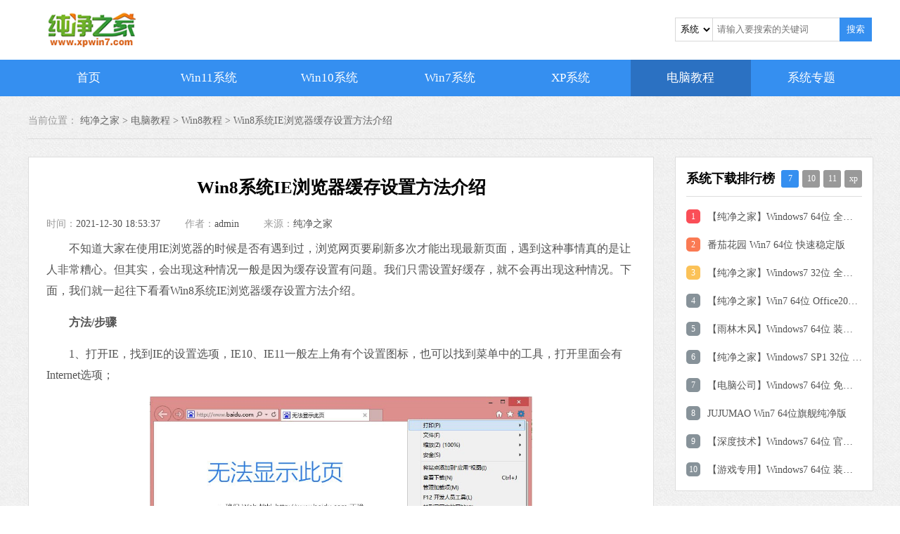

--- FILE ---
content_type: text/html
request_url: https://www.xpwin7.com/jiaocheng/12219.html
body_size: 7177
content:
<!DOCTYPE html>
<html lang="en">
<head>
    <meta charset="UTF-8">
    <title>Win8系统IE浏览器缓存设置方法介绍-纯净之家</title>
    <meta name="keywords" content="Win8系统IE浏览器缓存设置,IE浏览器缓存,浏览器缓存设置">
    <meta name="description" content="不知道大家在使用IE浏览器的时候是否有遇到过，浏览网页要刷新多次才能出现最新页面，遇到这种事情真的是让人非常糟心。但其实，会出现这种情况一般是因为缓存设置有问题。我们只需设置好缓存，就不会再出现这种情况。">
            <link rel="stylesheet" href="/statics/2021/css/swiper.min.css">
        <link rel="stylesheet" href="/statics/2021/css/jquery.fancybox.min.css">
        <link rel="stylesheet" href="/statics/2021/css/news.css">
            <link rel="stylesheet" href="/statics/2021/css/style_all.css">
    <script src="/statics/2021/js/jquery-1.9.1.min.js"></script>
    <script src="/statics/2021/js/get_poster.js"></script>
</head>
<body>

<div class="topFixed">
    <div class="topFixed-container header">
        <div class="h-logo">
            <a href="/" target="_blank"></a>
        </div>
        <form action="/search/" method="get"  class="search_form">
            <div class="serach_box">
                <select name="type" id="type" class="type">
                    <option value="1">系统</option>
                    <option value="42">软件</option>
                    <option value="49">教程</option>
                </select>
                <input placeholder="请输入要搜索的关键词" type="text" class="keywords" name="keywords">
                <button onclick="search_btn(this)"  class="search" type="button">搜索</button>
            </div>
        </form>
    </div>

    <div class="h-nav">
        <ul class="topFixed-container">
            <li class=""><a class="nav-item" href="/">首页</a></li>
                        <li class="">
                <a class="nav-item" href="/windows/list_4_1.html">Win11系统</a>
            </li>
                        <li class="">
                <a class="nav-item" href="/windows/list_3_1.html">Win10系统</a>
            </li>
                        <li class="">
                <a class="nav-item" href="/windows/list_2_1.html">Win7系统</a>
            </li>
                        <li class="">
                <a class="nav-item" href="/windows/list_5_1.html">XP系统</a>
            </li>
                        <li class="current on">
                <a class="nav-item" href="/jiaocheng/list_49_1.html">电脑教程</a>
            </li>
                        <li class=""><a class="nav-item" href="/zt/">系统专题</a></li>
        </ul>
    </div>
</div>
<link rel="stylesheet" href="/statics/plugin/editor_md/css/editormd.css" />
<link rel="stylesheet" href="/statics/plugin/editor_md/css/editormd_custom.css" />
<div class="main show_news">
    <div class="center">
        <div class="seat">
            <span>当前位置：</span>
            <a href="/">纯净之家 > </a><a href="/jiaocheng/list_49_1.html">电脑教程</a> > <a href="/jiaocheng/list_55_1.html">Win8教程</a> >  <a href="">Win8系统IE浏览器缓存设置方法介绍</a>
        </div>
        <div class="content">
            <div class="news-all">
                <div class="tab-left">
                    <div class="news-border">
                        <h1 class="title">Win8系统IE浏览器缓存设置方法介绍</h1>
                        <!--文章内容简介-->
                        <div class="container J_tab_cont">
                            <div class="time-all">
                                <p>时间：<span>2021-12-30 18:53:37</span></p>
                                <p>作者：<span>admin</span></p>
                                <p>来源：<span><a href="/">纯净之家</a> </span></p>
                            </div>
                            <div class="news-text">
                                <div class="markdown-body editormd-preview-container">
                                    
                        <p>
	　　不知道大家在使用IE浏览器的时候是否有遇到过，浏览网页要刷新多次才能出现最新页面，遇到这种事情真的是让人非常糟心。但其实，会出现这种情况一般是因为缓存设置有问题。我们只需设置好缓存，就不会再出现这种情况。下面，我们就一起往下看看Win8系统IE浏览器缓存设置方法介绍。</p>
<p>
	<strong>　　方法/步骤</strong></p>
<p>
	　　1、打开IE，找到IE的设置选项，IE10、IE11一般左上角有个设置图标，也可以找到菜单中的工具，打开里面会有Internet选项；</p>
<p style="text-align: center;">
	<a href="https://img.xpwin7.com/2021/1101/202111012241171.jpg" data-fancybox="images" target="_blank"><img src="https://img.xpwin7.com/2021/1101/202111012241171.jpg", alt="Win8系统IE浏览器缓存设置方法介绍"></a></p>
<p style="text-align: center;">
	<a href="https://img.xpwin7.com/2021/1101/202111012241172.jpg" data-fancybox="images" target="_blank"><img src="https://img.xpwin7.com/2021/1101/202111012241172.jpg", alt="Win8系统IE浏览器缓存设置方法介绍"></a></p>
<p>
	　　2、打开后我们会看到有一个常规选项，一般IE的缓存就在这个选项里面，我们需要找到历史记录或者类似的选项；</p>
<p style="text-align: center;">
	<a href="https://img.xpwin7.com/2021/1101/202111012241173.jpg" data-fancybox="images" target="_blank"><img src="https://img.xpwin7.com/2021/1101/202111012241173.jpg", alt="Win8系统IE浏览器缓存设置方法介绍"></a></p>
<p>
	　　3、选择设置，进入缓存设置进行调整，Internet临时文件中的检查存储的页面的较新版本一般选择每次访问网页时，这样做就是每次访问都是请求最新的，避免从浏览器中取的缓存文件，不能看到最新信息；</p>
<p style="text-align: center;">
	<a href="https://img.xpwin7.com/2021/1101/202111012241174.jpg" data-fancybox="images" target="_blank"><img src="https://img.xpwin7.com/2021/1101/202111012241174.jpg", alt="Win8系统IE浏览器缓存设置方法介绍"></a></p>
<p>
	　　4、使用磁盘空间一般设置为最小，设置范围在8-1024MB之间，所以我们可以设置为8M；</p>
<p>
	　　5、历史记录我们可以根据自己的需要设置，如果做页面开发的话尽量设置小点；</p>
<p style="text-align: center;">
	<a href="https://img.xpwin7.com/2021/1101/202111012241175.jpg" data-fancybox="images" target="_blank"><img src="https://img.xpwin7.com/2021/1101/202111012241175.jpg", alt="Win8系统IE浏览器缓存设置方法介绍"></a></p>
<p>
	　　6、缓存和数据库这个设置项可以不设置，一般都不会用到；</p>
<p style="text-align: center;">
	<a href="https://img.xpwin7.com/2021/1101/202111012241176.jpg" data-fancybox="images" target="_blank"><img src="https://img.xpwin7.com/2021/1101/202111012241176.jpg", alt="Win8系统IE浏览器缓存设置方法介绍"></a></p>
<p>
	　　7、以上几项设置完成后，点击确定后，再次浏览网页的时候，就不用一直刷新了。</p>
<p>
	　　以上就是Win8系统IE浏览器缓存设置方法介绍，按照以上方法进行操作后，再次浏览网页的时候，就不用刷新很多次才出现最新页面了。</p>

                                                    </div>
                            </div>
                            <!--tags标签-->
                            
                            <!--相关文章-->
                                                                                                                                                        <div class="relevant">
                                    <h2>相关文章</h2>
                                    <ul>
                                                                                <li><a href="/jiaocheng/28235.html" target="_blank">微软Windows8.1 KB5021294补丁月度更新汇总！附补丁下载</a></li>
                                                                                <li><a href="/jiaocheng/12427.html" target="_blank">Win8系统记事本乱码怎么恢复？</a></li>
                                                                                <li><a href="/jiaocheng/12425.html" target="_blank">Win8如何进行远程连接？Win8远程连接的方法</a></li>
                                                                                <li><a href="/jiaocheng/12421.html" target="_blank">Win8怎么禁用Metro界面？Win8禁用Metro界面的方法</a></li>
                                                                                <li><a href="/jiaocheng/12419.html" target="_blank">Win8系统如何低格硬盘？Win8系统低格硬盘的方法</a></li>
                                                                                <li><a href="/jiaocheng/12384.html" target="_blank">Win8系统如何调整Metro界面？</a></li>
                                                                                <li><a href="/jiaocheng/12350.html" target="_blank">Win8开始菜单没有运行怎么办？Win8开始菜单没有运行的解决方法</a></li>
                                                                                <li><a href="/jiaocheng/12219.html" target="_blank">Win8系统IE浏览器缓存设置方法介绍</a></li>
                                                                                <li><a href="/jiaocheng/12209.html" target="_blank">Win8系统hosts文件不能修改怎么办？</a></li>
                                                                                <li><a href="/jiaocheng/12191.html" target="_blank">Win8应用商店无法打开怎么办？Win8应用商店无法打开的解决方法</a></li>
                                                                            </ul>
                                </div>
                                                                                    </div>

                    </div>
                </div>
                <div class="tab-right">
                    <div class="ranking-right" id="system_ranking">
                        <div class="title_h1">
                            <p>系统下载排行榜<span class="right"><b class="active">7</b><b>10</b><b>11</b><b>xp</b></span></p>
                        </div>
                                                <div class="list item-on">
                                                                                                                <a href="/win7/2812.html" class="on" target="_blank">
                                <i>1</i>
                                <p class="title">【纯净之家】Windows7 64位 全新纯净版</p>
                            </a>
                                                                                    <a href="/win7/26.html" class="" target="_blank">
                                <i>2</i>
                                <p class="title">番茄花园 Win7 64位 快速稳定版</p>
                            </a>
                                                                                    <a href="/win7/2811.html" class="" target="_blank">
                                <i>3</i>
                                <p class="title">【纯净之家】Windows7 32位 全新纯净版</p>
                            </a>
                                                                                    <a href="/win7/1733.html" class="" target="_blank">
                                <i>4</i>
                                <p class="title">【纯净之家】Win7 64位 Office2007 办公旗舰版</p>
                            </a>
                                                                                    <a href="/win7/2265.html" class="" target="_blank">
                                <i>5</i>
                                <p class="title">【雨林木风】Windows7 64位 装机旗舰版</p>
                            </a>
                                                                                    <a href="/win7/1325.html" class="" target="_blank">
                                <i>6</i>
                                <p class="title">【纯净之家】Windows7 SP1 32位 全补丁旗舰版</p>
                            </a>
                                                                                    <a href="/win7/25.html" class="" target="_blank">
                                <i>7</i>
                                <p class="title">【电脑公司】Windows7 64位 免费旗舰版</p>
                            </a>
                                                                                    <a href="/win7/59.html" class="" target="_blank">
                                <i>8</i>
                                <p class="title">JUJUMAO Win7 64位旗舰纯净版</p>
                            </a>
                                                                                    <a href="/win7/2267.html" class="" target="_blank">
                                <i>9</i>
                                <p class="title">【深度技术】Windows7 64位 官方旗舰版</p>
                            </a>
                                                                                    <a href="/win7/235.html" class="" target="_blank">
                                <i>10</i>
                                <p class="title">【游戏专用】Windows7 64位 装机旗舰版</p>
                            </a>
                                                                                                            </div>
                                                <div class="list ">
                                                                                                                <a href="/win10/37030.html" class="on" target="_blank">
                                <i>1</i>
                                <p class="title">【纯净之家】Windows10 22H2 64位 游戏优化版</p>
                            </a>
                                                                                    <a href="/win10/37045.html" class="" target="_blank">
                                <i>2</i>
                                <p class="title">【纯净之家】Windows10 22H2 64位 专业工作站版</p>
                            </a>
                                                                                    <a href="/win10/37132.html" class="" target="_blank">
                                <i>3</i>
                                <p class="title">【纯净之家】Windows10 企业版 LTSC 2021</p>
                            </a>
                                                                                    <a href="/win10/4821.html" class="" target="_blank">
                                <i>4</i>
                                <p class="title">【纯净之家】Windows10企业版LTSC 2021 纯净版</p>
                            </a>
                                                                                    <a href="/win10/2652.html" class="" target="_blank">
                                <i>5</i>
                                <p class="title">【深度技术】Windows10 64位 专业精简版</p>
                            </a>
                                                                                    <a href="/win10/1852.html" class="" target="_blank">
                                <i>6</i>
                                <p class="title">【纯净之家】Windows10 22H2 64位 企业版</p>
                            </a>
                                                                                    <a href="/win10/3910.html" class="" target="_blank">
                                <i>7</i>
                                <p class="title">【雨林木风】Windows10 64位 专业精简版</p>
                            </a>
                                                                                    <a href="/win10/2982.html" class="" target="_blank">
                                <i>8</i>
                                <p class="title">JUJUMAO Win10 X64 极速精简版</p>
                            </a>
                                                                                    <a href="/win10/3094.html" class="" target="_blank">
                                <i>9</i>
                                <p class="title">【深度技术】 Win10 64位国庆特别版</p>
                            </a>
                                                                                    <a href="/win10/2328.html" class="" target="_blank">
                                <i>10</i>
                                <p class="title">【纯净之家】Windows10 32位 官方正式版</p>
                            </a>
                                                                                                            </div>
                                                <div class="list ">
                                                                                                                <a href="/win11/3129.html" class="on" target="_blank">
                                <i>1</i>
                                <p class="title">【纯净之家】Windows11 23H2 64位 游戏优化版</p>
                            </a>
                                                                                    <a href="/win11/43346.html" class="" target="_blank">
                                <i>2</i>
                                <p class="title">【纯净之家】Windows11 23H2 64位 专业工作站版</p>
                            </a>
                                                                                    <a href="/win11/36690.html" class="" target="_blank">
                                <i>3</i>
                                <p class="title">【纯净之家】Windows11 23H2 64位 纯净专业版</p>
                            </a>
                                                                                    <a href="/win11/3083.html" class="" target="_blank">
                                <i>4</i>
                                <p class="title">风林火山Windows11下载中文版(24H2)</p>
                            </a>
                                                                                    <a href="/win11/36685.html" class="" target="_blank">
                                <i>5</i>
                                <p class="title">【纯净之家】Windows11 23H2 64位 企业版</p>
                            </a>
                                                                                    <a href="/win11/36688.html" class="" target="_blank">
                                <i>6</i>
                                <p class="title">【纯净之家】Windows11 23H2 64位 中文家庭版</p>
                            </a>
                                                                                    <a href="/win11/3046.html" class="" target="_blank">
                                <i>7</i>
                                <p class="title">JUJUMAO Win11 24H2 64位 专业版镜像</p>
                            </a>
                                                                                    <a href="/win11/42955.html" class="" target="_blank">
                                <i>8</i>
                                <p class="title">【纯净之家】Windows11 23H2 64位专业精简版</p>
                            </a>
                                                                                    <a href="/win11/36831.html" class="" target="_blank">
                                <i>9</i>
                                <p class="title">【纯净之家】Windows11 23H2 64位 纯净家庭版</p>
                            </a>
                                                                                    <a href="/win11/3043.html" class="" target="_blank">
                                <i>10</i>
                                <p class="title">JUJUMAO Win11 24H2 64位 精简版镜像</p>
                            </a>
                                                                                                            </div>
                                                <div class="list ">
                                                                                                                <a href="/xp/45.html" class="on" target="_blank">
                                <i>1</i>
                                <p class="title">深度技术 GHOST XP SP3 电脑专用版 V2017.03</p>
                            </a>
                                                                                    <a href="/xp/24.html" class="" target="_blank">
                                <i>2</i>
                                <p class="title">深度技术 GGHOST XP SP3 电脑专用版 V2017.02</p>
                            </a>
                                                                                    <a href="/xp/48.html" class="" target="_blank">
                                <i>3</i>
                                <p class="title">萝卜家园 GHOST XP SP3 万能装机版 V2017.03</p>
                            </a>
                                                                                    <a href="/xp/1683.html" class="" target="_blank">
                                <i>4</i>
                                <p class="title">Win7系统下载 PCOS技术Ghost WinXP SP3 2017 夏季装机版</p>
                            </a>
                                                                                    <a href="/xp/47.html" class="" target="_blank">
                                <i>5</i>
                                <p class="title">番茄花园 GHOST XP SP3 极速体验版 V2017.03</p>
                            </a>
                                                                                    <a href="/xp/49.html" class="" target="_blank">
                                <i>6</i>
                                <p class="title">雨林木风 GHOST XP SP3 官方旗舰版 V2017.03</p>
                            </a>
                                                                                    <a href="/xp/46.html" class="" target="_blank">
                                <i>7</i>
                                <p class="title">电脑公司 GHOST XP SP3 经典旗舰版 V2017.03</p>
                            </a>
                                                                                    <a href="/xp/2550.html" class="" target="_blank">
                                <i>8</i>
                                <p class="title">雨林木风GHOST XP SP3完美纯净版【V201710】已激活</p>
                            </a>
                                                                                    <a href="/xp/2.html" class="" target="_blank">
                                <i>9</i>
                                <p class="title">萝卜家园 GHOST XP SP3 完美装机版 V2016.10</p>
                            </a>
                                                                                    <a href="/xp/532.html" class="" target="_blank">
                                <i>10</i>
                                <p class="title">雨林木风 GHOST XP SP3 精英装机版 V2017.04</p>
                            </a>
                                                                                                            </div>
                                            </div>

                    <div class="ranking-right" id="hot_news">
                        <div class="title_h1">
                            <p>
                                <span class="left">热门教程</span>
                            </p>
                        </div>
                        <div class="list item-on">
                                                                                                                <a href="/jiaocheng/22739.html" class="on" target="_blank">
                                <i>1</i>
                                <p class="title">Photoshop网页在线制作_Photoshop网页版入口地址分享</p>
                            </a>
                                                                                    <a href="/jiaocheng/22613.html" class="" target="_blank">
                                <i>2</i>
                                <p class="title">Win10系统激活提示“无法连接到你组织的激活服务器”怎么办</p>
                            </a>
                                                                                    <a href="/jiaocheng/12703.html" class="" target="_blank">
                                <i>3</i>
                                <p class="title">罗技鼠标驱动怎么下载</p>
                            </a>
                                                                                    <a href="/jiaocheng/14002.html" class="" target="_blank">
                                <i>4</i>
                                <p class="title">键盘测试工具有哪些</p>
                            </a>
                                                                                    <a href="/jiaocheng/22742.html" class="" target="_blank">
                                <i>5</i>
                                <p class="title">夸克网盘网页入口是什么？夸克网盘网页版网址分享</p>
                            </a>
                                                                                    <a href="/jiaocheng/22960.html" class="" target="_blank">
                                <i>6</i>
                                <p class="title">快手网页版入口是什么？快手网页版地址分享</p>
                            </a>
                                                                                    <a href="/jiaocheng/22673.html" class="" target="_blank">
                                <i>7</i>
                                <p class="title">QQ音乐网页版在线听歌_QQ音乐网页版网址链接分享</p>
                            </a>
                                                                                    <a href="/jiaocheng/22961.html" class="" target="_blank">
                                <i>8</i>
                                <p class="title">阿里云盘网页版地址_阿里云盘网页版入口网址分享</p>
                            </a>
                                                                                    <a href="/jiaocheng/22965.html" class="" target="_blank">
                                <i>9</i>
                                <p class="title">今日头条网页版地址是什么_今日头条网页版入口网址分享</p>
                            </a>
                                                                                    <a href="/jiaocheng/22905.html" class="" target="_blank">
                                <i>10</i>
                                <p class="title">Win11弹出tesmon.sys不兼容咋办？</p>
                            </a>
                                                                                                            </div>
                    </div>

                    <div class="ranking-vertical"  id="right_necessary_list">
    <div class="title_h1">
        <p>
            <span class="left">装机必备</span>
            <span class="right"><a href="/zjbb/" target="_blank">更多+</a> </span>
        </p>
    </div>
    <div class="list">
        <div class="swiper-container" id="swiper-vertical">
            <div class="swiper-wrapper">
                <div class="swiper-slide">
                                                            <a href="/soft/41047.html" target="_blank">
                        <div class="item-hover">
                            <div class="information">
                                <h2>微信</h2>
                                <p>
                                    <span class="text-right">软件大小：210.34 MB</span>
                                </p>
                                <p>
                                    <span class="text-right">软件语言：简体中文</span>
                                </p>
                            </div>
                            <div class="pic-all">
                                <div class="pic">
                                    <img class="icon icon-40" src="https://img.xpwin7.com/2025/0703/20250703111614681.png?imageView2/1/w/40/h/40/interlace/1"  alt="微信 V4.1.6 电脑版" />                                </div>
                                <div class="download">
                                    <span>下载</span>
                                </div>
                            </div>
                        </div>
                    </a>
                                        <a href="/soft/40961.html" target="_blank">
                        <div class="item-hover">
                            <div class="information">
                                <h2>爱奇艺</h2>
                                <p>
                                    <span class="text-right">软件大小：77.08 MB</span>
                                </p>
                                <p>
                                    <span class="text-right">软件语言：简体中文</span>
                                </p>
                            </div>
                            <div class="pic-all">
                                <div class="pic">
                                    <img class="icon icon-40" src="https://img.xpwin7.com/2025/0528/20250528110019784.png?imageView2/1/w/40/h/40/interlace/1"  alt="爱奇艺 V13.5.0.9280 官方版" />                                </div>
                                <div class="download">
                                    <span>下载</span>
                                </div>
                            </div>
                        </div>
                    </a>
                                        <a href="/soft/40749.html" target="_blank">
                        <div class="item-hover">
                            <div class="information">
                                <h2>哔哩哔哩</h2>
                                <p>
                                    <span class="text-right">软件大小：199.85 MB</span>
                                </p>
                                <p>
                                    <span class="text-right">软件语言：简体中文</span>
                                </p>
                            </div>
                            <div class="pic-all">
                                <div class="pic">
                                    <img class="icon icon-40" src="https://img.xpwin7.com/2025/0110/20250110103607520.png?imageView2/1/w/40/h/40/interlace/1"  alt="哔哩哔哩 V1.16.5 官方版" />                                </div>
                                <div class="download">
                                    <span>下载</span>
                                </div>
                            </div>
                        </div>
                    </a>
                                        <a href="/soft/40545.html" target="_blank">
                        <div class="item-hover">
                            <div class="information">
                                <h2>QQ浏览器</h2>
                                <p>
                                    <span class="text-right">软件大小：97.60 MB</span>
                                </p>
                                <p>
                                    <span class="text-right">软件语言：简体中文</span>
                                </p>
                            </div>
                            <div class="pic-all">
                                <div class="pic">
                                    <img class="icon icon-40" src="https://img.xpwin7.com/2022/0826/20220826043126154.jpg?imageView2/1/w/40/h/40/interlace/1"  alt="QQ浏览器 V11.1.0 官方版" />                                </div>
                                <div class="download">
                                    <span>下载</span>
                                </div>
                            </div>
                        </div>
                    </a>
                                        <a href="/soft/38772.html" target="_blank">
                        <div class="item-hover">
                            <div class="information">
                                <h2>夸克浏览器</h2>
                                <p>
                                    <span class="text-right">软件大小：18.76 MB</span>
                                </p>
                                <p>
                                    <span class="text-right">软件语言：简体中文</span>
                                </p>
                            </div>
                            <div class="pic-all">
                                <div class="pic">
                                    <img class="icon icon-40" src="https://img.xpwin7.com/2025/0710/20250710110742884.png?imageView2/1/w/40/h/40/interlace/1"  alt="夸克浏览器 V4.3.5.483 最新版" />                                </div>
                                <div class="download">
                                    <span>下载</span>
                                </div>
                            </div>
                        </div>
                    </a>
                                                        </div>
                <div class="swiper-slide">
                                                            <a href="/soft/5528.html" target="_blank">
                        <div class="item-hover">
                            <div class="information">
                                <h2>搜狗输入法</h2>
                                <p>
                                    <span class="text-right">软件大小：74.73 MB</span>
                                </p>
                                <p>
                                    <span class="text-right">软件语言：简体中文</span>
                                </p>
                            </div>
                            <div class="pic-all">
                                <div class="pic">
                                    <img class="icon icon-40" src="https://img.xpwin7.com/2021/1102/20211102075901422.png?imageView2/1/w/40/h/40/interlace/1"  alt="搜狗输入法 V11.3.0.5218 官方正式版" />                                </div>
                                <div class="download">
                                    <span>下载</span>
                                </div>
                            </div>
                        </div>
                    </a>
                                        <a href="/soft/3125.html" target="_blank">
                        <div class="item-hover">
                            <div class="information">
                                <h2>驱动人生</h2>
                                <p>
                                    <span class="text-right">软件大小：59.8 MB</span>
                                </p>
                                <p>
                                    <span class="text-right">软件语言：简体中文</span>
                                </p>
                            </div>
                            <div class="pic-all">
                                <div class="pic">
                                    <img class="icon icon-40" src="https://img.xpwin7.com/2021/1023/20211023034637144.png?imageView2/1/w/40/h/40/interlace/1"  alt="驱动人生 V8.11.57.182 官方正式版" />                                </div>
                                <div class="download">
                                    <span>下载</span>
                                </div>
                            </div>
                        </div>
                    </a>
                                        <a href="/soft/3122.html" target="_blank">
                        <div class="item-hover">
                            <div class="information">
                                <h2>搜狗输入法</h2>
                                <p>
                                    <span class="text-right">软件大小：73.28 MB</span>
                                </p>
                                <p>
                                    <span class="text-right">软件语言：简体中文</span>
                                </p>
                            </div>
                            <div class="pic-all">
                                <div class="pic">
                                    <img class="icon icon-40" src="https://img.xpwin7.com/2021/1023/20211023030434514.jpg?imageView2/1/w/40/h/40/interlace/1"  alt="搜狗输入法 V11.2.0.5099 官方最新版" />                                </div>
                                <div class="download">
                                    <span>下载</span>
                                </div>
                            </div>
                        </div>
                    </a>
                                        <a href="/soft/3109.html" target="_blank">
                        <div class="item-hover">
                            <div class="information">
                                <h2>谷歌浏览器</h2>
                                <p>
                                    <span class="text-right">软件大小：75.29 MB</span>
                                </p>
                                <p>
                                    <span class="text-right">软件语言：简体中文</span>
                                </p>
                            </div>
                            <div class="pic-all">
                                <div class="pic">
                                    <img class="icon icon-40" src="https://img.xpwin7.com/2021/1022/20211022042438185.png?imageView2/1/w/40/h/40/interlace/1"  alt="谷歌浏览器 V95.0.4638.49 Beta  官方版" />                                </div>
                                <div class="download">
                                    <span>下载</span>
                                </div>
                            </div>
                        </div>
                    </a>
                                        <a href="/soft/3101.html" target="_blank">
                        <div class="item-hover">
                            <div class="information">
                                <h2>腾讯视频</h2>
                                <p>
                                    <span class="text-right">软件大小：158.39 MB</span>
                                </p>
                                <p>
                                    <span class="text-right">软件语言：简体中文</span>
                                </p>
                            </div>
                            <div class="pic-all">
                                <div class="pic">
                                    <img class="icon icon-40" src="https://img.xpwin7.com/2021/1022/20211022033653356.png?imageView2/1/w/40/h/40/interlace/1"  alt="腾讯视频 V11.128.8711.0 官方版" />                                </div>
                                <div class="download">
                                    <span>下载</span>
                                </div>
                            </div>
                        </div>
                    </a>
                                                        </div>
            </div>
            <!--                                <div class="swiper-pagination"></div>-->
        </div>
    </div>
</div>
                    <div class="ranking-right" id="refitting_tools">
                        <div class="title_h1">
                            <p>
                                <span class="left">重装工具</span>
                            </p>
                        </div>
                        <div class="list item-on">
                                                                                                                <a href="/soft/3097.html" class="on" target="_blank">
                                <i>1</i>
                                <p class="title">系统之家装机大师 V2.0.0.1133 官方版</p>
                            </a>
                                                                                    <a href="/soft/3105.html" class="" target="_blank">
                                <i>2</i>
                                <p class="title">系统之家一键重装 V2.0.0.1133 官方版</p>
                            </a>
                                                                                    <a href="/soft/41878.html" class="" target="_blank">
                                <i>3</i>
                                <p class="title">石大师一键重装系统 V2.0.0.1008 官方版</p>
                            </a>
                                                                                    <a href="/soft/39141.html" class="" target="_blank">
                                <i>4</i>
                                <p class="title">石大师装机大师 V2.0.0.1008 最新版</p>
                            </a>
                                                                                    <a href="/soft/39129.html" class="" target="_blank">
                                <i>5</i>
                                <p class="title">石大师装机大师 V2.0.0.1008 官方版</p>
                            </a>
                                                                                                            </div>
                    </div>

                    <!--电脑教程专题-->
                    <div class="special-all" id="computer_special">
                        <div class="title_h1">
                            <p>
                                <span class="left">电脑教程专题</span>
                                <span class="right"><a href="/zt/list_49_1.html">更多+</a> </span>
                            </p>
                        </div>
                        <ul>
                                                                                    <li>
                                <a href="/zt/biosup/" target="_blank">
                                    <img class="img-responsive center-block big-picture"   src="https://img.xpwin7.com/2022/0927/20220927041704404.jpg?imageView2/1/w/119/h/55/interlace/1"  alt="各型号电脑笔记本BIOS设置U盘启动项教学" />                                    <p>各型号电脑笔记本BIOS设置U盘启动项教学</p>
                                </a>
                            </li>
                                                        <li>
                                <a href="/zt/biosjc/" target="_blank">
                                    <img class="img-responsive center-block big-picture"   src="https://img.xpwin7.com/2022/0913/20220913042626647.jpg?imageView2/1/w/119/h/55/interlace/1"  alt="电脑BIOS设置教程专栏" />                                    <p>电脑BIOS设置教程专栏</p>
                                </a>
                            </li>
                                                        <li>
                                <a href="/zt/w11cjwt/" target="_blank">
                                    <img class="img-responsive center-block big-picture"   src="https://img.xpwin7.com/2022/0825/20220825043029550.png?imageView2/1/w/119/h/55/interlace/1"  alt="win11常见问题合集" />                                    <p>win11常见问题合集</p>
                                </a>
                            </li>
                                                        <li>
                                <a href="/zt/dncwdmdq/" target="_blank">
                                    <img class="img-responsive center-block big-picture"   src="https://img.xpwin7.com/2022/0822/20220822042013543.png?imageView2/1/w/119/h/55/interlace/1"  alt="电脑错误代码问题大全" />                                    <p>电脑错误代码问题大全</p>
                                </a>
                            </li>
                                                        <li>
                                <a href="/zt/spwthz/" target="_blank">
                                    <img class="img-responsive center-block big-picture"   src="https://img.xpwin7.com/2022/0822/20220822032712879.gif?imageView2/1/w/119/h/55/interlace/1"  alt="鼠标故障问题解决汇总" />                                    <p>鼠标故障问题解决汇总</p>
                                </a>
                            </li>
                                                        <li>
                                <a href="/zt/cjwtdq/" target="_blank">
                                    <img class="img-responsive center-block big-picture"   src="https://img.xpwin7.com/2022/0812/20220812043418828.png?imageView2/1/w/119/h/55/interlace/1"  alt="win10常见电脑问题合集" />                                    <p>win10常见电脑问题合集</p>
                                </a>
                            </li>
                                                                                </ul>
                    </div>
                </div>

            </div>


        </div>
    </div>
</div>
<!--百度网盘弹窗-->
<div class="pop">
    <div class="pop-flex">
        <div class="pop-content">
            <div class="top">提取码</div>
            <div class="centen">XGZS</div>
            <div class="bottom">
                <span class="left">关闭</span>
                <span class="right"><a href="" >前往下载</a></span>
            </div>
        </div>
    </div>
</div>
<div class="footer">
    <div class="wrap auto fix">
        <div class="footer-link mb15">
            <a href="/rjfb/" target="_blank" class="link-item" rel="nofollow">软件发布</a>|
            <a href="/tags/" target="_blank" class="link-item">Tag标签</a>|
            <a href="/bqsm/" target="_blank" class="link-item" rel="nofollow">版权声明</a>|
            <a href="/sitemap.html" target="_blank" class="link-item" rel="nofollow">网站地图</a>
        </div>
    </div>
    <p class="mb15">本站所有资源均转载自各大软件下载站，或由软件厂商投稿发布，用户应在授权范围内使用，不得用于任何商业用途。</p>
    <p class="mb11">如有侵权请联系我们删除下架，有任何投诉或建议请发送至管理员邮箱：keepincontact@vip.qq.com</p>
    <div style="margin:0 auto;">
        <p style="display:inline-block; vertical-align: top; line-height: 20px;">Copyright©<a href="https://www.xpwin7.com/" style="color:#999;" target="_blank">纯净之家</a> <a target="_blank" rel="nofollow" href="http://beian.miit.gov.cn" style="color:#999;" target="_blank">闽ICP备2024063915号-4</a>
    </div>
</div>
<!--返回顶部-->
<div class="flex_top"></div>
<script src="/api.php?op=footer&m=content&catid=55&top=49&id=12219&siteid=1&modelid=1&parentid=49"></script>
<script src="/statics/2021/js/common.js"></script>
<script src="/statics/2021/js/swiper.min.js"></script>
<script src="/statics/2021/js/jquery.fancybox.min.js"></script>
<script src="/statics/2021/js/content.js"></script>
</body>
</html>



--- FILE ---
content_type: text/css
request_url: https://www.xpwin7.com/statics/2021/css/news.css
body_size: 4042
content:
.main .content .tab-left,
.main .content .tab-right {
  margin: 25px 0;
}
.main .content .news-all {
  display: -webkit-box;
  display: -webkit-flex;
  display: -ms-flexbox;
  display: flex;
  -webkit-box-pack: justify;
  -webkit-justify-content: space-between;
  -ms-flex-pack: justify;
  justify-content: space-between;
}
.main .content .news-all .tab-left {
  width: 890px;
  margin-top: 25px;
}
.main .content .news-all .tab-left .container-tab {
  width: 890px;
  display: -webkit-box;
  display: -webkit-flex;
  display: -ms-flexbox;
  display: flex;
  -webkit-box-pack: start;
  -webkit-justify-content: flex-start;
  -ms-flex-pack: start;
  justify-content: flex-start;
  margin-bottom: 15px;
  box-shadow: 0 0px 20px #ccc;
}
.main .content .news-all .tab-left .container-tab span {
  position: relative;
  display: -webkit-box;
  display: -webkit-flex;
  display: -ms-flexbox;
  display: flex;
  -webkit-box-pack: center;
  -webkit-justify-content: center;
  -ms-flex-pack: center;
  justify-content: center;
  -webkit-box-align: center;
  -webkit-align-items: center;
  -ms-flex-align: center;
  align-items: center;
  -webkit-align-content: center;
  -ms-flex-line-pack: center;
  align-content: center;
  width: 125px;
  height: 50px;
  font-size: 18px;
  cursor: pointer;
}
.main .content .news-all .tab-left .container-tab .active {
  background-color: #f5f5f5;
  color: #F9A123;
}
.main .content .news-all .tab-left .container-tab .active:after {
  content: "";
  position: absolute;
  top: -2px;
  left: 0;
  background-color: #F9A123;
  height: 3px;
  width: 100%;
}
.main .content .news-all .tab-left .news-border h1.title {
  font-size: 25px;
  font-weight: bold;
  text-align: center;
  padding-top: 25px;
  background-color: #ffffff;
  border: 1px solid #dddddd;
  border-bottom: none;
}
.main .content .news-all .tab-left .news-border h2.title {
  font-size: 25px;
  font-weight: bold;
  text-align: center;
  padding-top: 25px;
  background-color: #ffffff;
  border: 1px solid #dddddd;
  border-bottom: none;
}
.main .content .news-all .tab-left .news-border .time-all {
  display: -webkit-box;
  display: -webkit-flex;
  display: -ms-flexbox;
  display: flex;
  -webkit-box-pack: start;
  -webkit-justify-content: flex-start;
  -ms-flex-pack: start;
  justify-content: flex-start;
  margin-bottom: 10px;
}
.main .content .news-all .tab-left .news-border .time-all p {
  color: #999999;
  font-size: 14px;
  margin-right: 35px;
}
.main .content .news-all .tab-left .news-border .time-all p span {
  color: #535353;
}
.main .content .news-all .tab-left .news-border .time-all p span a {
  color: #535353;
}
.main .content .news-all .tab-left .news-border .container {
  margin-bottom: 25px;
  background-color: #ffffff;
  border: 1px solid #dddddd;
  border-top: none;
  padding: 25px;
}
.main .content .news-all .tab-left .news-border .container .news-text .content-soft-info {
  display: -webkit-box;
  display: -webkit-flex;
  display: -ms-flexbox;
  display: flex;
  -webkit-box-pack: justify;
  -webkit-justify-content: left;
  -ms-flex-pack: justify;
  justify-content: left;
  -webkit-box-align: center;
  -webkit-align-items: center;
  -ms-flex-align: center;
  align-items: center;
  -webkit-align-content: center;
  -ms-flex-line-pack: center;
  align-content: center;
  border: 1px solid #dddddd;
  background-color: #f7f7f7;
  padding: 15px 5px;
}
.main .content .news-all .tab-left .news-border .container .news-text .content-soft-info .media-left img {
  width: 70px;
  height: 70px;
  max-width: unset;
}
.main .content .news-all .tab-left .news-border .container .news-text .content-soft-info .media-body {
  flex-grow: 0.8;
  margin-left: 15px;
}
.main .content .news-all .tab-left .news-border .container .news-text .content-soft-info a.btn {
  background-color: #358ff0;
  background-image: url("../img/download_ico.svg");
  background-position: 17px 10px;
  background-repeat: no-repeat;
  background-size: 19px auto;
  border-radius: 4px;
  color: #ffffff;
  padding: 10px 20px 10px 30px;
  text-align: center;
  text-decoration: none;
  width: 110px;
}
.main .content .news-all .tab-left .news-border .container .news-text .content-soft-info .media-body .media-heading {
  color: #333333;
  font-size: 18px;
  margin-bottom: 10px;
}
.main .content .news-all .tab-left .news-border .container .news-text .content-soft-info .media-body .text-muted {
  color: #999999;
  font-size: 14px;
  max-width: 555px;
}
.main .content .news-all .tab-left .news-border .container .news-text img {
  display: none;
}
.main .content .news-all .tab-left .news-border .container .news-text span {
  line-height: 30px;
  text-indent: 25px;
  margin: 15px 0;
  color: #666666;
}
.main .content .news-all .tab-left .news-border .container .news-text span + span{
  margin-left: 10px;
}
.main .content .news-all .tab-left .news-border .container .news-text p {
  font-size: 16px;
  line-height: 30px;
  margin: 15px 0;
  color: #535353;
}
.main .content .news-all .tab-left .news-border .container .news-text p img {
  max-width: 65%;
}
.main .content .news-all .tab-left .news-border .container .news-text center img {
  max-width: 65%;
}
.main .content .news-all .tab-left .news-border .container .news-text .introduce_title {
  position: relative;
  text-indent: 15px;
  font-size: 20px;
  font-weight: bold;
}
.main .content .news-all .tab-left .news-border .container .news-text .introduce_title:after {
  content: "";
  position: absolute;
  left: 0;
  top: 10%;
  width: 4px;
  height: 80%;
  border-radius: 20%;
  background-color: #358ff0;
}
.main .content .news-all .tab-left .news-border .container .relevant {
  border: 1px solid #dddddd;
  padding: 15px 2% ;
  width: 96%;
  margin-top: 25px;
}
.main .content .news-all .tab-left .news-border .container .relevant h2 {
  padding-bottom: 10px;
  font-size: 18px;
  color: #535353;
}
.main .content .news-all .tab-left .news-border .container .relevant ul {
  display: -webkit-box;
  display: -webkit-flex;
  display: -ms-flexbox;
  display: flex;
  -webkit-box-pack: justify;
  -webkit-justify-content: space-between;
  -ms-flex-pack: justify;
  justify-content: space-between;
  -webkit-box-align: center;
  -webkit-align-items: center;
  -ms-flex-align: center;
  align-items: center;
  -webkit-align-content: center;
  -ms-flex-line-pack: center;
  align-content: center;
  flex-wrap: wrap;
}
.main .content .news-all .tab-left .news-border .container .relevant ul:after {
  content: "";
  width: 250px;
}
.main .content .news-all .tab-left .news-border .container .relevant ul li {
  width: 48%;
  overflow: hidden;
  text-overflow: ellipsis;
  white-space: nowrap;
  margin: 5px 0;
  color: #999999;
  font-size: 14px;
}
.main .content .news-all .tab-left .news-border .container .relevant ul li a {
  transition: 0.5s;
  color: #999999;
  font-size: 13px;
}
.main .content .news-all .tab-left .news-border .container .relevant ul li a:hover {
  color: #358ff0;
  text-decoration: underline;
}
.main .content .news-all .tab-left .news-border .container .swiper-course {
  width: 100%;
  height: 480px;
}
.main .content .news-all .tab-left .news-border .container .swiper-course .swiper-slide {
  position: relative;
  width: 70%;
  display: -webkit-box;
  display: -webkit-flex;
  display: -ms-flexbox;
  display: flex;
  -webkit-box-pack: center;
  -webkit-justify-content: center;
  -ms-flex-pack: center;
  justify-content: center;
  -webkit-box-align: center;
  -webkit-align-items: center;
  -ms-flex-align: center;
  align-items: center;
  -webkit-align-content: center;
  -ms-flex-line-pack: center;
  align-content: center;
}
.main .content .news-all .tab-left .news-border .container .swiper-course .swiper-slide img {
  width: 640px;
  height: 480px;
}
.main .content .news-all .tab-left .news-border .container .swiper-course .swiper-slide .title {
  position: absolute;
  left: 0;
  bottom: 8px;
  width: 90%;
  line-height: 50px;
  white-space: nowrap;
  text-overflow: ellipsis;
  overflow: hidden;
  background: rgba(0, 0, 0, 0.5);
  padding: 0 5%;
  color: #ffffff;
  font-size: 16px;
}
.main .content .news-all .tab-left .news-border .container .specific-information {
  margin-top: 25px;
  border: solid 10px #eff1f9;
  padding: 5px;
  border-radius: 5px;
}
.main .content .news-all .tab-left .news-border .container .specific-information .information {
  padding: 10px;
}
.main .content .news-all .tab-left .news-border .container .specific-information .information h3 {
  position: relative;
  font-size: 22px;
  color: #535353;
  text-indent: 30px;
  padding: 5px;
}
.main .content .news-all .tab-left .news-border .container .specific-information .information h3 i {
  position: absolute;
  left: 0;
  top: 2px;
  width: 30px;
  height: 35px;
  background: url("../img/sp_1.png") no-repeat 0px -196px;
  margin-right: 5px;
}
.main .content .news-all .tab-left .news-border .container .specific-information .information p {
  font-size: 16px;
  color: #535353;
  line-height: 45px;
}
.main .content .news-all .tab-left .news-border .download-all {
  margin-bottom: 25px;
  background-color: #ffffff;
  border: 1px solid #dddddd;
}
.main .content .news-all .tab-left .news-border .download-all .address {
  padding: 0px 25px 15px 25px;
}
.main .content .news-all .tab-left .news-border .download-all .address .title {
  margin: 10px 0;
  font-size: 16px;
  font-weight: bold;
  color: #535353;
}
.main .content .news-all .tab-left .news-border .download-all .address .title:first-of-type {
  margin: 0 0 10px 0;
}
.main .content .news-all .tab-left .news-border .download-all .address .address-flex {
  display: -webkit-box;
  display: -webkit-flex;
  display: -ms-flexbox;
  display: flex;
  -webkit-box-pack: justify;
  -webkit-justify-content: space-between;
  -ms-flex-pack: justify;
  justify-content: space-between;
  color: #535353;
  margin-top: 25px;
  background: url("../img/ico_ad_dl_01.png") no-repeat 400px 50px;
}
.main .content .news-all .tab-left .news-border .download-all .address .address-flex .address-left ul {
  width: 390px;
  display: -webkit-box;
  display: -webkit-flex;
  display: -ms-flexbox;
  display: flex;
  -webkit-box-pack: justify;
  -webkit-justify-content: space-between;
  -ms-flex-pack: justify;
  justify-content: space-between;
  -webkit-box-align: center;
  -webkit-align-items: center;
  -ms-flex-align: center;
  align-items: center;
  -webkit-align-content: center;
  -ms-flex-line-pack: center;
  align-content: center;
  flex-wrap: wrap;
}
.main .content .news-all .tab-left .news-border .download-all .address .address-flex .address-left ul li {
  width: 47%;
  position: relative;
  margin: 6px 0;
}
.main .content .news-all .tab-left .news-border .download-all .address .address-flex .address-left ul li a {
  font-size: 14px;
  color: #535353;
}
.main .content .news-all .tab-left .news-border .download-all .address .address-flex .address-left ul li a i {
  margin-right: 5px;
}
.main .content .news-all .tab-left .news-border .download-all .address .address-flex .address-left ul li.down-type {
  display: -webkit-box;
  display: -webkit-flex;
  display: -ms-flexbox;
  display: flex;
  -webkit-box-pack: center;
  -webkit-justify-content: center;
  -ms-flex-pack: center;
  justify-content: center;
  -webkit-box-align: center;
  -webkit-align-items: center;
  -ms-flex-align: center;
  align-items: center;
  -webkit-align-content: center;
  -ms-flex-line-pack: center;
  align-content: center;
  background-color: #1e74e3;
  background-image: linear-gradient(90deg, #4e74f0 0%, #45a8d2 33%, #109dc2 66%, #0086e6 100%);
}
.main .content .news-all .tab-left .news-border .download-all .address .address-flex .address-left ul li.down-type a {
  display: -webkit-box;
  display: -webkit-flex;
  display: -ms-flexbox;
  display: flex;
  -webkit-box-pack: center;
  -webkit-justify-content: center;
  -ms-flex-pack: center;
  justify-content: center;
  -webkit-box-align: center;
  -webkit-align-items: center;
  -ms-flex-align: center;
  align-items: center;
  -webkit-align-content: center;
  -ms-flex-line-pack: center;
  align-content: center;
  color: #ffffff;
  line-height: 32px;
}
.main .content .news-all .tab-left .news-border .download-all .address .address-flex .address-left ul li.down-type a i {
  display: inline-block;
  width: 20px;
  height: 22px;
  background: url(../img/icon_downl.png) no-repeat center center;
  background-size: 15px auto;
  margin-right: 5px;
}
.main .content .news-all .tab-left .news-border .download-all .address .address-flex .address-left ul li.xl {
  background-color: #358ff0;
  padding: 5px 0;
}
.main .content .news-all .tab-left .news-border .download-all .address .address-flex .address-left ul li.xl a {
  color: #ffffff;
  display: -webkit-box;
  display: -webkit-flex;
  display: -ms-flexbox;
  display: flex;
  -webkit-box-pack: center;
  -webkit-justify-content: center;
  -ms-flex-pack: center;
  justify-content: center;
  -webkit-box-align: center;
  -webkit-align-items: center;
  -ms-flex-align: center;
  align-items: center;
  -webkit-align-content: center;
  -ms-flex-line-pack: center;
  align-content: center;
}
.main .content .news-all .tab-left .news-border .download-all .address .address-flex .address-left ul li.xl a i {
  display: inline-block;
  width: 20px;
  height: 22px;
  background: url("../img/ico_soft_dl_01.png") no-repeat center center;
}
.main .content .news-all .tab-left .news-border .download-all .address .address-flex .address-left ul li.gs a {
  display: -webkit-box;
  display: -webkit-flex;
  display: -ms-flexbox;
  display: flex;
  -webkit-box-pack: start;
  -webkit-justify-content: flex-start;
  -ms-flex-pack: start;
  justify-content: flex-start;
  -webkit-box-align: center;
  -webkit-align-items: center;
  -ms-flex-align: center;
  align-items: center;
  -webkit-align-content: center;
  -ms-flex-line-pack: center;
  align-content: center;
}
.main .content .news-all .tab-left .news-border .download-all .address .address-flex .address-left ul li.gs a i {
  display: inline-block;
  width: 20px;
  height: 22px;
  background: url("../img/download.png") no-repeat center center;
}
.main .content .news-all .tab-left .news-border .download-all .address .address-flex .address-left ul li.dx a {
  display: -webkit-box;
  display: -webkit-flex;
  display: -ms-flexbox;
  display: flex;
  -webkit-box-pack: start;
  -webkit-justify-content: flex-start;
  -ms-flex-pack: start;
  justify-content: flex-start;
  -webkit-box-align: center;
  -webkit-align-items: center;
  -ms-flex-align: center;
  align-items: center;
  -webkit-align-content: center;
  -ms-flex-line-pack: center;
  align-content: center;
}
.main .content .news-all .tab-left .news-border .download-all .address .address-flex .address-left ul li.dx a i {
  display: inline-block;
  width: 20px;
  height: 22px;
  background: url("../img/sp_1.png") no-repeat -126px -200px;
}
.main .content .news-all .tab-left .news-border .download-all .address .address-flex .address-left ul li.lt a {
  display: -webkit-box;
  display: -webkit-flex;
  display: -ms-flexbox;
  display: flex;
  -webkit-box-pack: start;
  -webkit-justify-content: flex-start;
  -ms-flex-pack: start;
  justify-content: flex-start;
  -webkit-box-align: center;
  -webkit-align-items: center;
  -ms-flex-align: center;
  align-items: center;
  -webkit-align-content: center;
  -ms-flex-line-pack: center;
  align-content: center;
}
.main .content .news-all .tab-left .news-border .download-all .address .address-flex .address-left ul li.lt a i {
  display: inline-block;
  width: 20px;
  height: 22px;
  background: url("../img/sp_1.png") no-repeat -170px -200px;
}
.main .content .news-all .tab-left .news-border .download-all .address .address-flex .address-left ul li.yd a {
  display: -webkit-box;
  display: -webkit-flex;
  display: -ms-flexbox;
  display: flex;
  -webkit-box-pack: start;
  -webkit-justify-content: flex-start;
  -ms-flex-pack: start;
  justify-content: flex-start;
  -webkit-box-align: center;
  -webkit-align-items: center;
  -ms-flex-align: center;
  align-items: center;
  -webkit-align-content: center;
  -ms-flex-line-pack: center;
  align-content: center;
}
.main .content .news-all .tab-left .news-border .download-all .address .address-flex .address-left ul li.yd a i {
  display: inline-block;
  width: 20px;
  height: 22px;
  background: url("../img/sp_1.png") no-repeat -148px -200px;
}
.main .content .news-all .tab-left .news-border .download-all .address .address-flex .address-left ul li.soft {
  width: 100%;
}
.main .content .news-all .tab-left .news-border .download-all .address .address-flex .address-left ul li.soft a {
  display: -webkit-box;
  display: -webkit-flex;
  display: -ms-flexbox;
  display: flex;
  -webkit-box-pack: justify;
  -webkit-justify-content: space-between;
  -ms-flex-pack: justify;
  justify-content: space-between;
  -webkit-box-align: center;
  -webkit-align-items: center;
  -ms-flex-align: center;
  align-items: center;
  -webkit-align-content: center;
  -ms-flex-line-pack: center;
  align-content: center;
  color: #535353;
}
.main .content .news-all .tab-left .news-border .download-all .address .address-flex .address-left ul li.soft a img {
  width: 65px;
  height: 65px;
}
.main .content .news-all .tab-left .news-border .download-all .address .address-flex .address-left ul li.soft a p {
  width: 75%;
  overflow: hidden;
  text-overflow: ellipsis;
  white-space: nowrap;
}
.main .content .news-all .tab-left .news-border .download-all .address .address-flex .address-left ul li.bd a {
  padding-left: 30px;
}
.main .content .news-all .tab-left .news-border .download-all .address .address-flex .address-left ul li.bd a i {
  position: absolute;
  left: 0;
  top: 0;
  width: 20px;
  height: 22px;
  background: url(../img/sp_1.png) no-repeat -213px -201px;
  margin-right: 15px;
}
.main .content .news-all .tab-left .news-border .download-all .address .address-flex .address-left ul li.gs:hover a,
.main .content .news-all .tab-left .news-border .download-all .address .address-flex .address-left ul li.yd:hover a,
.main .content .news-all .tab-left .news-border .download-all .address .address-flex .address-left ul li.dx:hover a,
.main .content .news-all .tab-left .news-border .download-all .address .address-flex .address-left ul li.lt:hover a,
.main .content .news-all .tab-left .news-border .download-all .address .address-flex .address-left ul li.soft:hover a {
  color: #ffc24a;
}
.main .content .news-all .tab-left .news-border .download-all .address .address-flex .address-right {
  display: -webkit-box;
  display: -webkit-flex;
  display: -ms-flexbox;
  display: flex;
  -webkit-box-pack: center;
  -webkit-justify-content: center;
  -ms-flex-pack: center;
  justify-content: center;
  -webkit-box-align: center;
  -webkit-align-items: center;
  -ms-flex-align: center;
  align-items: center;
  -webkit-align-content: center;
  -ms-flex-line-pack: center;
  align-content: center;
  width: 400px;
}
.main .content .news-all .tab-left .news-border .download-all .address .address-flex .address-right .type-centen .top img {
  width: 100%;
  height: 190px;
}
.main .content .news-all .tab-left .news-border .download-all .address .address-flex .address-right .type-centen .bottom {
  display: -webkit-box;
  display: -webkit-flex;
  display: -ms-flexbox;
  display: flex;
  -webkit-box-pack: justify;
  -webkit-justify-content: space-between;
  -ms-flex-pack: justify;
  justify-content: space-between;
  -webkit-box-align: center;
  -webkit-align-items: center;
  -ms-flex-align: center;
  align-items: center;
  -webkit-align-content: center;
  -ms-flex-line-pack: center;
  align-content: center;
  margin-top: 15px;
}
.main .content .news-all .tab-left .news-border .download-all .address .address-flex .address-right .type-centen .bottom img {
  width: 190px;
  height: 90px;
}
.main .content .news-all .tab-left .news-border .problem {
  margin-bottom: 25px;
}
.main .content .news-all .tab-left .news-border .problem ul {
  display: -webkit-box;
  display: -webkit-flex;
  display: -ms-flexbox;
  display: flex;
  -webkit-box-pack: justify;
  -webkit-justify-content: space-between;
  -ms-flex-pack: justify;
  justify-content: space-between;
  -webkit-box-align: center;
  -webkit-align-items: center;
  -ms-flex-align: center;
  align-items: center;
  -webkit-align-content: center;
  -ms-flex-line-pack: center;
  align-content: center;
  flex-wrap: wrap;
}
.main .content .news-all .tab-left .news-border .problem ul li {
  position: relative;
  width: 30%;
  height: 50px;
  line-height: 50px;
  border: 1px solid #eeeeee;
  margin-top: 25px;
  display: -webkit-box;
  display: -webkit-flex;
  display: -ms-flexbox;
  display: flex;
  -webkit-box-pack: center;
  -webkit-justify-content: center;
  -ms-flex-pack: center;
  justify-content: center;
  -webkit-box-align: center;
  -webkit-align-items: center;
  -ms-flex-align: center;
  align-items: center;
  -webkit-align-content: center;
  -ms-flex-line-pack: center;
  align-content: center;
}
.main .content .news-all .tab-left .news-border .problem ul li a {
  display: block;
  height: 100%;
  width: 75%;
  color: #358ff0;
  font-size: 14px;
  text-align: center;
  overflow: hidden;
  text-overflow: ellipsis;
  white-space: nowrap;
}
.main .content .news-all .tab-left .news-border .problem ul li:after {
  position: absolute;
  top: 0px;
  left: 5px;
  content: "+";
  color: #ffffff;
  font-size: 12px;
  z-index: 5;
}
.main .content .news-all .tab-left .news-border .problem ul li:before {
  position: absolute;
  top: 15px;
  left: -17px;
  content: "";
  border-top: 32px solid transparent;
  border-right: 32px solid transparent;
  border-left: 32px solid #358ff0;
  transform: rotate(91deg);
  z-index: 4;
}
.main .content .news-all .tab-left .news-border .problem ul li:hover {
  border: 1px solid #358ff0;
  background-color: #358ff0;
}
.main .content .news-all .tab-left .news-border .problem ul li:hover a {
  color: #ffffff;
}
.main .content .news-all .tab-left .news-border .problem ul li:hover:before {
  display: none;
}
.main .content .news-all .tab-left .news-border .problem ul li:hover:after {
  display: none;
}
.main .content .news-all .tab-left .news-border .need {
  margin-bottom: 25px;
}
.main .content .news-all .tab-left .news-border .need ul {
  display: -webkit-box;
  display: -webkit-flex;
  display: -ms-flexbox;
  display: flex;
  -webkit-box-pack: justify;
  -webkit-justify-content: space-between;
  -ms-flex-pack: justify;
  justify-content: space-between;
  -webkit-box-align: center;
  -webkit-align-items: center;
  -ms-flex-align: center;
  align-items: center;
  -webkit-align-content: center;
  -ms-flex-line-pack: center;
  align-content: center;
  flex-wrap: wrap;
}
.main .content .news-all .tab-left .news-border .need ul li {
  width: 80px;
  margin-right: 15px;
  margin-top: 25px;
}
.main .content .news-all .tab-left .news-border .need ul li a {
  display: -webkit-box;
  display: -webkit-flex;
  display: -ms-flexbox;
  display: flex;
  -webkit-box-pack: center;
  -webkit-justify-content: center;
  -ms-flex-pack: center;
  justify-content: center;
  -webkit-box-align: center;
  -webkit-align-items: center;
  -ms-flex-align: center;
  align-items: center;
  -webkit-align-content: center;
  -ms-flex-line-pack: center;
  align-content: center;
  flex-direction: column;
  color: #535353;
}
.main .content .news-all .tab-left .news-border .need ul li a img {
  width: 80px;
  height: 80px;
}
.main .content .news-all .tab-left .news-border .need ul li a p {
  white-space: nowrap;
  text-overflow: ellipsis;
  overflow: hidden;
  margin-top: 10px;
  font-size: 14px;
}
.main .content .news-all .tab-left .news-border .need ul li:hover p {
  color: #ffc24a;
}
.main .content .news-all .tab-left .news-border .hot ul li {
  display: -webkit-box;
  display: -webkit-flex;
  display: -ms-flexbox;
  display: flex;
  -webkit-box-pack: justify;
  -webkit-justify-content: space-between;
  -ms-flex-pack: justify;
  justify-content: space-between;
  -webkit-box-align: center;
  -webkit-align-items: center;
  -ms-flex-align: center;
  align-items: center;
  -webkit-align-content: center;
  -ms-flex-line-pack: center;
  align-content: center;
  position: relative;
  background-color: #f5f6f8;
  padding: 35px 25px;
  margin: 25px 0;
}
.main .content .news-all .tab-left .news-border .hot ul li .icon-text {
  position: absolute;
  left: -5px;
  top: -5px;
  width: 65px;
  height: 35px;
  line-height: 30px;
  font-size: 14px;
  color: #ffffff;
  text-indent: 12px;
}
.main .content .news-all .tab-left .news-border .hot ul li .left {
  width: 58%;
}
.main .content .news-all .tab-left .news-border .hot ul li .left h2 {
  font-size: 22px;
  color: #535353;
  text-align: justify;
}
.main .content .news-all .tab-left .news-border .hot ul li .left p {
  display: -webkit-box;
  display: -webkit-flex;
  display: -ms-flexbox;
  display: flex;
  -webkit-box-pack: justify;
  -webkit-justify-content: space-between;
  -ms-flex-pack: justify;
  justify-content: space-between;
  -webkit-box-align: center;
  -webkit-align-items: center;
  -ms-flex-align: center;
  align-items: center;
  -webkit-align-content: center;
  -ms-flex-line-pack: center;
  align-content: center;
  margin-top: 25px;
}
.main .content .news-all .tab-left .news-border .hot ul li .left p span {
  color: #999999;
  font-size: 14px;
}
.main .content .news-all .tab-left .news-border .hot ul li .left p span i {
  color: #535353;
}
.main .content .news-all .tab-left .news-border .hot ul li .right a {
  display: block;
  width: 170px;
  height: 35px;
  line-height: 35px;
  text-align: center;
  color: #358ff0;
  border: 1px solid #358ff0;
  font-size: 14px;
  background-color: #ffffff;
  margin-top: 10px;
}
.main .content .news-all .tab-left .news-border .hot ul li .right a:hover {
  color: #ffffff;
  background-color: #358ff0;
}
.main .content .news-all .tab-right {
  width: 280px;
  line-height: 50px;
}
.main .content .news-all .tab-right .ranking-right ul {
  display: -webkit-box;
  display: -webkit-flex;
  display: -ms-flexbox;
  display: flex;
  -webkit-box-pack: justify;
  -webkit-justify-content: space-between;
  -ms-flex-pack: justify;
  justify-content: space-between;
  -webkit-box-align: center;
  -webkit-align-items: center;
  -ms-flex-align: center;
  align-items: center;
  -webkit-align-content: center;
  -ms-flex-line-pack: center;
  align-content: center;
  flex-wrap: wrap;
  padding: 15px;
}
.main .content .news-all .tab-right .ranking-right ul li {
  padding: 5px;
  line-height: 25px;
}
.main .content .news-all .tab-right .ranking-right ul li a {
  font-size: 12px;
  color: #535353;
  transition: 0.5s;
}
.main .content .news-all .tab-right .ranking-right ul li a:hover {
  color: #358ff0;
  text-decoration: underline;
}
.main .content .news-all .tab-right .special-all {
  background-color: #ffffff;
  border: 1px solid #dddddd;
}
.main .content .news-all .tab-right .special-all ul {
  display: -webkit-box;
  display: -webkit-flex;
  display: -ms-flexbox;
  display: flex;
  -webkit-box-pack: justify;
  -webkit-justify-content: space-between;
  -ms-flex-pack: justify;
  justify-content: space-between;
  -webkit-box-align: center;
  -webkit-align-items: center;
  -ms-flex-align: center;
  align-items: center;
  -webkit-align-content: center;
  -ms-flex-line-pack: center;
  align-content: center;
  flex-wrap: wrap;
  padding: 15px;
}
.main .content .news-all .tab-right .special-all ul li {
  width: 48%;
  margin-bottom: 10px;
}
.main .content .news-all .tab-right .special-all ul li a {
  display: -webkit-box;
  display: -webkit-flex;
  display: -ms-flexbox;
  display: flex;
  -webkit-box-pack: center;
  -webkit-justify-content: center;
  -ms-flex-pack: center;
  justify-content: center;
  -webkit-box-align: center;
  -webkit-align-items: center;
  -ms-flex-align: center;
  align-items: center;
  -webkit-align-content: center;
  -ms-flex-line-pack: center;
  align-content: center;
  -webkit-box-orient: vertical;
  -webkit-box-direction: normal;
  -webkit-flex-direction: column;
  -ms-flex-direction: column;
  flex-direction: column;
}
.main .content .news-all .tab-right .special-all ul li a:hover p {
  color: #358ff0;
}
.main .content .news-all .tab-right .special-all ul li a img {
  width: 100%;
  height: 55px;
  border-radius: 5px ;
}
.main .content .news-all .tab-right .special-all ul li a p {
  transition: 0.5s;
  width: 100%;
  color: #535353;
  font-size: 12px;
  white-space: nowrap;
  text-overflow: ellipsis;
  overflow: hidden;
  text-align: center;
  line-height: 30px;
}
.swiper-button-next:after,
.swiper-button-prev:after {
  background: rgba(0, 0, 0, 0.7);
  color: #ffffff;
  padding: 8px;
}
.ranking-right {
  margin-bottom: 25px;
}
.ranking-right .list a p.title {
  line-height: 22px;
}
.pop {
  display: none;
}
.pop .pop-flex {
  position: fixed;
  left: 0;
  top: 0;
  width: 100%;
  height: 100%;
  background: rgba(0, 0, 0, 0.5);
  z-index: 999;
  display: -webkit-box;
  display: -webkit-flex;
  display: -ms-flexbox;
  display: flex;
  -webkit-box-pack: center;
  -webkit-justify-content: center;
  -ms-flex-pack: center;
  justify-content: center;
  -webkit-box-align: center;
  -webkit-align-items: center;
  -ms-flex-align: center;
  align-items: center;
  -webkit-align-content: center;
  -ms-flex-line-pack: center;
  align-content: center;
}
.pop .pop-flex .pop-content {
  width: 430px;
  background-color: #ffffff;
}
.pop .pop-flex .pop-content .top {
  display: -webkit-box;
  display: -webkit-flex;
  display: -ms-flexbox;
  display: flex;
  -webkit-box-pack: center;
  -webkit-justify-content: center;
  -ms-flex-pack: center;
  justify-content: center;
  -webkit-box-align: center;
  -webkit-align-items: center;
  -ms-flex-align: center;
  align-items: center;
  -webkit-align-content: center;
  -ms-flex-line-pack: center;
  align-content: center;
  line-height: 70px;
  background-color: #358ff0;
  font-size: 18px;
  color: #ffffff;
}
.pop .pop-flex .pop-content .centen {
  display: -webkit-box;
  display: -webkit-flex;
  display: -ms-flexbox;
  display: flex;
  -webkit-box-pack: center;
  -webkit-justify-content: center;
  -ms-flex-pack: center;
  justify-content: center;
  -webkit-box-align: center;
  -webkit-align-items: center;
  -ms-flex-align: center;
  align-items: center;
  -webkit-align-content: center;
  -ms-flex-line-pack: center;
  align-content: center;
  font-size: 18px;
  color: red;
  margin: 35px 0;
}
.pop .pop-flex .pop-content .bottom {
  border-top: 1px solid #eeeeee;
  display: -webkit-box;
  display: -webkit-flex;
  display: -ms-flexbox;
  display: flex;
  -webkit-box-pack: justify;
  -webkit-justify-content: space-between;
  -ms-flex-pack: justify;
  justify-content: space-between;
  -webkit-box-align: center;
  -webkit-align-items: center;
  -ms-flex-align: center;
  align-items: center;
  -webkit-align-content: center;
  -ms-flex-line-pack: center;
  align-content: center;
  font-size: 16px;
}
.pop .pop-flex .pop-content .bottom span {
  display: -webkit-box;
  display: -webkit-flex;
  display: -ms-flexbox;
  display: flex;
  -webkit-box-pack: center;
  -webkit-justify-content: center;
  -ms-flex-pack: center;
  justify-content: center;
  -webkit-box-align: center;
  -webkit-align-items: center;
  -ms-flex-align: center;
  align-items: center;
  -webkit-align-content: center;
  -ms-flex-line-pack: center;
  align-content: center;
  flex: 1;
  border-right: 1px solid #eeeeee;
  color: #535353;
  cursor: pointer;
}
.pop .pop-flex .pop-content .bottom a {
  display: -webkit-box;
  display: -webkit-flex;
  display: -ms-flexbox;
  display: flex;
  -webkit-box-pack: center;
  -webkit-justify-content: center;
  -ms-flex-pack: center;
  justify-content: center;
  -webkit-box-align: center;
  -webkit-align-items: center;
  -ms-flex-align: center;
  align-items: center;
  -webkit-align-content: center;
  -ms-flex-line-pack: center;
  align-content: center;
  width: 100%;
  height: 100%;
  font-size: 16px;
  color: #358ff0;
  padding: 15px 0;
}
.ranking-vertical {
  background-color: #ffffff;
  margin-bottom: 25px;
  border: 1px solid #dddddd;
}
.ranking-vertical #swiper-vertical {
  width: 100%;
  height: 500px;
}
.ranking-vertical #swiper-vertical .swiper-wrapper {
  transition-delay: 0.3s;
}
.ranking-vertical #swiper-vertical a {
  display: -webkit-box;
  display: -webkit-flex;
  display: -ms-flexbox;
  display: flex;
  -webkit-box-pack: justify;
  -webkit-justify-content: space-between;
  -ms-flex-pack: justify;
  justify-content: space-between;
  -webkit-box-align: center;
  -webkit-align-items: center;
  -ms-flex-align: center;
  align-items: center;
  -webkit-align-content: center;
  -ms-flex-line-pack: center;
  align-content: center;
  color: #535353;
}
.ranking-vertical #swiper-vertical a .item-hover {
  display: -webkit-box;
  display: -webkit-flex;
  display: -ms-flexbox;
  display: flex;
  -webkit-box-pack: justify;
  -webkit-justify-content: space-between;
  -ms-flex-pack: justify;
  justify-content: space-between;
  -webkit-box-align: center;
  -webkit-align-items: center;
  -ms-flex-align: center;
  align-items: center;
  -webkit-align-content: center;
  -ms-flex-line-pack: center;
  align-content: center;
  width: 100%;
  transition: 1.5s;
  padding: 15px;
  border-bottom: 1px dashed #eee;
}
.ranking-vertical #swiper-vertical a .item-hover:last-of-type {
  border-bottom: none;
}
.ranking-vertical #swiper-vertical a .item-hover:hover {
  background-color: #eeeeee;
}
.ranking-vertical #swiper-vertical a .item-hover:hover .information-right h2 {
  color: #358ff0;
}
.ranking-vertical #swiper-vertical a .pic-all {
  width: 65px;
  display: -webkit-box;
  display: -webkit-flex;
  display: -ms-flexbox;
  display: flex;
  -webkit-box-pack: center;
  -webkit-justify-content: center;
  -ms-flex-pack: center;
  justify-content: center;
  -webkit-box-align: center;
  -webkit-align-items: center;
  -ms-flex-align: center;
  align-items: center;
  -webkit-align-content: center;
  -ms-flex-line-pack: center;
  align-content: center;
  -webkit-box-orient: vertical;
  -webkit-box-direction: normal;
  -webkit-flex-direction: column;
  -ms-flex-direction: column;
  flex-direction: column;
}
.ranking-vertical #swiper-vertical a .pic-all .pic {
  display: -webkit-box;
  display: -webkit-flex;
  display: -ms-flexbox;
  display: flex;
  -webkit-box-pack: center;
  -webkit-justify-content: center;
  -ms-flex-pack: center;
  justify-content: center;
  -webkit-box-align: center;
  -webkit-align-items: center;
  -ms-flex-align: center;
  align-items: center;
  -webkit-align-content: center;
  -ms-flex-line-pack: center;
  align-content: center;
}
.ranking-vertical #swiper-vertical a .pic-all .pic img {
  width: 40px;
  height: 40px;
}
.ranking-vertical #swiper-vertical a .pic-all .download {
  display: -webkit-box;
  display: -webkit-flex;
  display: -ms-flexbox;
  display: flex;
  -webkit-box-pack: center;
  -webkit-justify-content: center;
  -ms-flex-pack: center;
  justify-content: center;
  -webkit-box-align: center;
  -webkit-align-items: center;
  -ms-flex-align: center;
  align-items: center;
  -webkit-align-content: center;
  -ms-flex-line-pack: center;
  align-content: center;
}
.ranking-vertical #swiper-vertical a .pic-all .download span {
  display: -webkit-box;
  display: -webkit-flex;
  display: -ms-flexbox;
  display: flex;
  -webkit-box-pack: center;
  -webkit-justify-content: center;
  -ms-flex-pack: center;
  justify-content: center;
  -webkit-box-align: center;
  -webkit-align-items: center;
  -ms-flex-align: center;
  align-items: center;
  -webkit-align-content: center;
  -ms-flex-line-pack: center;
  align-content: center;
  width: 60px;
  height: 20px;
  background-color: #4e74f0;
  color: #ffffff;
  border-radius: 20px;
  margin-top: 5px;
  font-size: 12px;
  background-image: linear-gradient(90deg, #4e74f0 0%, #00b7e6 33%, #00b7e6 66%, #00b7e6 100%);
  transition: 1s;
}
.ranking-vertical #swiper-vertical a .pic-all .download span:hover {
  background-image: linear-gradient(90deg, #00b7e6 0%, #00b7e6 100%, #00b7e6 100%, #00b7e6 100%);
  background-color: #00b7e6;
}
.ranking-vertical #swiper-vertical a .information {
  width: 170px;
}
.ranking-vertical #swiper-vertical a .information h2 {
  line-height: 20px;
  transition: 0.5s;
  font-size: 14px;
  color: #000000;
  margin-bottom: 10px;
  white-space: nowrap;
  text-overflow: ellipsis;
  overflow: hidden;
}
.ranking-vertical #swiper-vertical a .information p {
  line-height: 15px;
  display: -webkit-box;
  display: -webkit-flex;
  display: -ms-flexbox;
  display: flex;
  -webkit-box-pack: justify;
  -webkit-justify-content: space-between;
  -ms-flex-pack: justify;
  justify-content: space-between;
  -webkit-box-align: center;
  -webkit-align-items: center;
  -ms-flex-align: center;
  align-items: center;
  -webkit-align-content: center;
  -ms-flex-line-pack: center;
  align-content: center;
  font-size: 12px;
  margin-bottom: 5px;
}
.ranking-vertical #swiper-vertical a .information p span {
  flex: 1;
}
.ranking-vertical #swiper-vertical .swiper-slide {
  width: 100%;
  display: -webkit-box;
  display: -webkit-flex;
  display: -ms-flexbox;
  display: flex;
  -webkit-box-orient: vertical;
  -webkit-box-direction: normal;
  -webkit-flex-direction: column;
  -ms-flex-direction: column;
  flex-direction: column;
}
.ranking-vertical #swiper-vertical .swiper-slide a:nth-child(1) {
  transform: translateX(-200px);
  opacity: 0;
  transition: all 1s;
}
.ranking-vertical #swiper-vertical .swiper-slide a:nth-child(2) {
  transform: translateX(200px);
  opacity: 0;
  transition: all 1s;
  transition-delay: 0.2s;
}
.ranking-vertical #swiper-vertical .swiper-slide a:nth-child(3) {
  transform: translateX(-200px);
  opacity: 0;
  transition: all 1s;
  transition-delay: 0.4s;
}
.ranking-vertical #swiper-vertical .swiper-slide a:nth-child(4) {
  transform: translateX(200px);
  opacity: 0;
  transition: all 1s;
  transition-delay: 0.6s;
}
.ranking-vertical #swiper-vertical .swiper-slide a:nth-child(5) {
  transform: translateX(-200px);
  opacity: 0;
  transition: all 1s;
  transition-delay: 0.8s;
}
.ranking-vertical #swiper-vertical .ani-slide a {
  transform: translateX(0) !important;
  opacity: 1!important;
}
/*# sourceMappingURL=news.css.map */


--- FILE ---
content_type: text/css
request_url: https://www.xpwin7.com/statics/2021/css/style_all.css
body_size: 4742
content:
* {
  margin: 0;
  padding: 0;
  font-family: "Microsoft YaHei";
}
li {
  list-style: none;
}
a {
  text-decoration: none;
  outline: none;
  -moz-outline-style: none;
  -webkit-tap-highlight-color: transparent;
  -webkit-touch-callout: none;
  -webkit-user-select: none;
}
i {
  font-style: normal;
}
body {
  background: url(../img/bodyback.jpg) repeat;
  font: 14px/1.4286 "Microsoft YaHei", SimSun, Tahoma, Verdana, Arial, sans-serif;
}
.fix { *zoom: 1; }
.fix:after { display: table; content: ''; }
.fix:after, .fix:before { clear: both; }
.mb15 {
  margin-bottom: 15px;
}
.mb11 {
  margin-bottom: 11px;
}
iframe {
  border: none;
}
#head-nav {
  width: 100%;
  height: 140px;
}
#footer {
  width: 100%;
  height: 200px;
}
.center {
  width: 1200px;
  margin: auto;
}
.nav {
  background-color: #ffffff;
  padding: 10px 0;
  box-shadow: 0 5px 20px #ddd;
}
.nav .center {
  display: -webkit-box;
  display: -webkit-flex;
  display: -ms-flexbox;
  display: flex;
  justify-content: space-between;
  align-items: center;
}
.nav .center .logo-left {
  margin-right: 25px;
}
.nav .center .logo-left a {
  display: block;
}
.nav .center .logo-left a img {
  width: 185px;
}
.nav .center ul {
  display: -webkit-box;
  display: -webkit-flex;
  display: -ms-flexbox;
  display: flex;
  -webkit-box-pack: start;
  -webkit-justify-content: flex-start;
  -ms-flex-pack: start;
  justify-content: flex-start;
}
.nav .center ul li {
  position: relative;
  display: -webkit-box;
  display: -webkit-flex;
  display: -ms-flexbox;
  display: flex;
  -webkit-box-pack: center;
  -webkit-justify-content: center;
  -ms-flex-pack: center;
  justify-content: center;
  -webkit-box-align: center;
  -webkit-align-items: center;
  -ms-flex-align: center;
  align-items: center;
  -webkit-align-content: center;
  -ms-flex-line-pack: center;
  align-content: center;
  padding: 10px 15px;
  height: 45px;
}
.nav .center ul li a {
  font-size: 16px;
  color: #535353;
}
.nav .center ul li.open .title_column {
  color: #535353;
}
.nav .center ul li.open:before {
  content: "";
  position: absolute;
  left: 85%;
  top: 30%;
  width: 20px;
  height: 20px;
  background: url("../img/jiantou_cion.png") no-repeat center center;
  background-size: 12px auto;
}
.nav .center ul li.open:hover:before {
  transform: rotate(180deg);
}
.nav .center ul li.open:hover .open-column {
  display: block!important;
}
.nav .center ul li.open .open-column {
  display: none;
  position: absolute;
  top: 45px;
  left: 0;
  width: 100%;
  z-index: 999;
  border: 1px solid #dddddd;
  background-color: #ffffff;
  border-radius: 3px;
}
.nav .center ul li.open .open-column a {
  display: block;
  width: 100%;
  height: 40px;
  line-height: 40px;
  text-align: center;
  font-size: 15px;
  color: #535353;
}
.nav .center ul li.open .open-column a:hover {
  background-color: #358ff0;
  color: #ffffff;
}
.nav .center ul .on a {
  color: #1b76d8;
}
.nav .center ul .on:after {
  content: "";
  position: absolute;
  left: 0;
  bottom: 2px;
  width: 100%;
  height: 3px;
  background-color: #358ff0;
}
.nav .center ul li.column-hover:hover a {
  color: #1b76d8;
}
.nav .center ul li.column-hover:hover:after {
  content: "";
  position: absolute;
  left: 0;
  bottom: 2px;
  width: 100%;
  height: 3px;
  background-color: #358ff0;
}

.topFixed .header .serach_box {
  display: flex;
  overflow: hidden;
  float: right;
  margin-top: 10px;
}
/*.topFixed .header .serach_box input,*/
/*.nav .center .serach_box button{*/

/*}*/
.topFixed .header .serach_box input {
  border-color: #d8d8d8;
  border-style: solid;
  border-width: 1px 0 1px 1px;
  color: #666;
  padding: 8px 6px;
}
.topFixed .header .serach_box input:focus{
  outline: none;
}
.topFixed .header .serach_box button {
  background-color: #358ff0;
  color: #fff;
  padding: 5px 10px;
  border:none;
  cursor: pointer;
}
.topFixed .header .serach_box select {
  border-color: #d8d8d8 currentcolor #d8d8d8 #d8d8d8;
  border-image: none;
  border-style: solid none solid solid;
  border-width: 1px medium 1px 1px;
  padding: 0 3px;
  background: none;
}
.topFixed .header .serach_box select:focus{
  outline: none;
}

.main {
  margin: 25px 0;
}
.main .seat {
  padding-bottom: 15px;
  border-bottom: 1px solid #ddd;
  color: #666;
}
.main .seat span {
  color: #999;
  font-size: 14px;
}
.main .seat a {
  color: #666;
}
.main .seat a:hover {
  color: #1b76d8;
}
.flex {
  display: -webkit-box;
  display: -webkit-flex;
  display: -ms-flexbox;
  display: flex;
  -webkit-box-pack: justify;
  -webkit-justify-content: space-between;
  -ms-flex-pack: justify;
  justify-content: space-between;
}
.ranking-right {
  width: 280px;
  background-color: #ffffff;
  border: 1px solid #dddddd;
}
.ranking-right .list {
  padding: 0 15px;
}
#system_ranking .list{
  display: none;
}
.ranking-right .list a {
  position: relative;
  display: block;
  padding-left: 30px;
  margin: 18px 0;
}
.ranking-right .list a i {
  display: -webkit-box;
  display: -webkit-flex;
  display: -ms-flexbox;
  display: flex;
  -webkit-box-pack: center;
  -webkit-justify-content: center;
  -ms-flex-pack: center;
  justify-content: center;
  -webkit-box-align: center;
  -webkit-align-items: center;
  -ms-flex-align: center;
  align-items: center;
  -webkit-align-content: center;
  -ms-flex-line-pack: center;
  align-content: center;
  position: absolute;
  left: 0;
  top: 0;
  width: 20px;
  height: 20px;
  background-color: #879299;
  color: #ffffff;
  border-radius: 5px;
  font-size: 12px;
}
.ranking-right .list a p.title {
  color: #535353;
  font-size: 14px;
  white-space: nowrap;
  text-overflow: ellipsis;
  overflow: hidden;
  transition: 0.5s;
}
.ranking-right .list a .detailed-all {
  display: none;
}
.ranking-right .list a .detailed-all .pic {
  display: -webkit-box;
  display: -webkit-flex;
  display: -ms-flexbox;
  display: flex;
  -webkit-box-pack: start;
  -webkit-justify-content: flex-start;
  -ms-flex-pack: start;
  justify-content: flex-start;
  margin: 15px 0;
}
.ranking-right .list a .detailed-all .pic img {
  width: 60px;
  height: 60px;
}
.ranking-right .list a .detailed-all .pic .text {
  margin-left: 10px;
}
.ranking-right .list a .detailed-all .pic .text .score-all {
  display: -webkit-box;
  display: -webkit-flex;
  display: -ms-flexbox;
  display: flex;
  -webkit-box-pack: start;
  -webkit-justify-content: flex-start;
  -ms-flex-pack: start;
  justify-content: flex-start;
  height: 20px;
  white-space: nowrap;
}
.ranking-right .list a .detailed-all .pic .text .score-all b.size {
  display: -webkit-box;
  display: -webkit-flex;
  display: -ms-flexbox;
  display: flex;
  -webkit-box-pack: center;
  -webkit-justify-content: center;
  -ms-flex-pack: center;
  justify-content: center;
  -webkit-box-align: center;
  -webkit-align-items: center;
  -ms-flex-align: center;
  align-items: center;
  -webkit-align-content: center;
  -ms-flex-line-pack: center;
  align-content: center;
  color: #535353;
  font-size: 13px;
  font-weight: normal;
  margin-right: 5px;
}
.ranking-right .list a .detailed-all .pic .text .score-all .score {
  display: -webkit-box;
  display: -webkit-flex;
  display: -ms-flexbox;
  display: flex;
  -webkit-box-pack: start;
  -webkit-justify-content: flex-start;
  -ms-flex-pack: start;
  justify-content: flex-start;
  -webkit-box-align: center;
  -webkit-align-items: center;
  -ms-flex-align: center;
  align-items: center;
  -webkit-align-content: center;
  -ms-flex-line-pack: center;
  align-content: center;
  margin-left: 10px;
}
.ranking-right .list a .detailed-all .pic .text .score-all .score img {
  width: 12px;
  height: 12px;
  margin-right: 3px;
}
.ranking-right .list a .detailed-all .pic .text .detailed {
  display: block;
  width: 100px;
  height: 30px;
  line-height: 30px;
  font-size: 14px;
  text-align: center;
  border: 1px solid #f9be6f;
  margin-top: 10px;
  color: #f9be6f;
  border-radius: 5px;
  transition: 0.5s;
}
.ranking-right .list a .detailed-all .pic .text .detailed:hover {
  background-color: #f9be6f;
  color: #ffffff;
}
.ranking-right .list a:nth-child(1) i {
  background-color: #fa4e57;
}
.ranking-right .list a:nth-child(2) i {
  background-color: #fa7a53;
}
.ranking-right .list a:nth-child(3) i {
  background-color: #fbc258;
}
.ranking-right .list a.on .detailed-all {
  display: block;
}
.ranking-right .list a:hover p.title {
  color: #ffc24a;
}
.ranking-vertical {
  background-color: #ffffff;
  margin-bottom: 25px;
  border: 1px solid #dddddd;
}
.ranking-vertical #swiper-vertical {
  width: 100%;
  height: 500px;
}
.ranking-vertical #swiper-vertical .swiper-wrapper {
  transition-delay: 0.3s;
}
.ranking-vertical #swiper-vertical a {
  display: -webkit-box;
  display: -webkit-flex;
  display: -ms-flexbox;
  display: flex;
  -webkit-box-pack: justify;
  -webkit-justify-content: space-between;
  -ms-flex-pack: justify;
  justify-content: space-between;
  -webkit-box-align: center;
  -webkit-align-items: center;
  -ms-flex-align: center;
  align-items: center;
  -webkit-align-content: center;
  -ms-flex-line-pack: center;
  align-content: center;
  color: #535353;
}
.ranking-vertical #swiper-vertical a .item-hover {
  display: -webkit-box;
  display: -webkit-flex;
  display: -ms-flexbox;
  display: flex;
  -webkit-box-pack: justify;
  -webkit-justify-content: space-between;
  -ms-flex-pack: justify;
  justify-content: space-between;
  -webkit-box-align: center;
  -webkit-align-items: center;
  -ms-flex-align: center;
  align-items: center;
  -webkit-align-content: center;
  -ms-flex-line-pack: center;
  align-content: center;
  width: 100%;
  transition: 1.5s;
  padding: 15px;
  border-bottom: 1px dashed #eee;
}
.ranking-vertical #swiper-vertical a .item-hover:last-of-type {
  border-bottom: none;
}
.ranking-vertical #swiper-vertical a .item-hover:hover {
  background-color: #eeeeee;
}
.ranking-vertical #swiper-vertical a .item-hover:hover .information-right h2 {
  color: #358ff0;
}
.ranking-vertical #swiper-vertical a .pic-all {
  width: 65px;
  display: -webkit-box;
  display: -webkit-flex;
  display: -ms-flexbox;
  display: flex;
  -webkit-box-pack: center;
  -webkit-justify-content: center;
  -ms-flex-pack: center;
  justify-content: center;
  -webkit-box-align: center;
  -webkit-align-items: center;
  -ms-flex-align: center;
  align-items: center;
  -webkit-align-content: center;
  -ms-flex-line-pack: center;
  align-content: center;
  -webkit-box-orient: vertical;
  -webkit-box-direction: normal;
  -webkit-flex-direction: column;
  -ms-flex-direction: column;
  flex-direction: column;
}
.ranking-vertical #swiper-vertical a .pic-all .pic {
  display: -webkit-box;
  display: -webkit-flex;
  display: -ms-flexbox;
  display: flex;
  -webkit-box-pack: center;
  -webkit-justify-content: center;
  -ms-flex-pack: center;
  justify-content: center;
  -webkit-box-align: center;
  -webkit-align-items: center;
  -ms-flex-align: center;
  align-items: center;
  -webkit-align-content: center;
  -ms-flex-line-pack: center;
  align-content: center;
}
.ranking-vertical #swiper-vertical a .pic-all .pic img {
  width: 40px;
  height: 40px;
}
.ranking-vertical #swiper-vertical a .pic-all .download {
  display: -webkit-box;
  display: -webkit-flex;
  display: -ms-flexbox;
  display: flex;
  -webkit-box-pack: center;
  -webkit-justify-content: center;
  -ms-flex-pack: center;
  justify-content: center;
  -webkit-box-align: center;
  -webkit-align-items: center;
  -ms-flex-align: center;
  align-items: center;
  -webkit-align-content: center;
  -ms-flex-line-pack: center;
  align-content: center;
}
.ranking-vertical #swiper-vertical a .pic-all .download span {
  display: -webkit-box;
  display: -webkit-flex;
  display: -ms-flexbox;
  display: flex;
  -webkit-box-pack: center;
  -webkit-justify-content: center;
  -ms-flex-pack: center;
  justify-content: center;
  -webkit-box-align: center;
  -webkit-align-items: center;
  -ms-flex-align: center;
  align-items: center;
  -webkit-align-content: center;
  -ms-flex-line-pack: center;
  align-content: center;
  width: 60px;
  height: 20px;
  background-color: #4e74f0;
  color: #ffffff;
  border-radius: 20px;
  margin-top: 5px;
  font-size: 12px;
  background-image: linear-gradient(90deg, #4e74f0 0%, #00b7e6 33%, #00b7e6 66%, #00b7e6 100%);
  transition: 1s;
}
.ranking-vertical #swiper-vertical a .pic-all .download span:hover {
  background-image: linear-gradient(90deg, #00b7e6 0%, #00b7e6 100%, #00b7e6 100%, #00b7e6 100%);
  background-color: #00b7e6;
}
.ranking-vertical #swiper-vertical a .information {
  width: 170px;
}
.ranking-vertical #swiper-vertical a .information h2 {
  line-height: 20px;
  transition: 0.5s;
  font-size: 14px;
  color: #000000;
  margin-bottom: 10px;
  white-space: nowrap;
  text-overflow: ellipsis;
  overflow: hidden;
}
.ranking-vertical #swiper-vertical a .information p {
  line-height: 15px;
  display: -webkit-box;
  display: -webkit-flex;
  display: -ms-flexbox;
  display: flex;
  -webkit-box-pack: justify;
  -webkit-justify-content: space-between;
  -ms-flex-pack: justify;
  justify-content: space-between;
  -webkit-box-align: center;
  -webkit-align-items: center;
  -ms-flex-align: center;
  align-items: center;
  -webkit-align-content: center;
  -ms-flex-line-pack: center;
  align-content: center;
  font-size: 12px;
  margin-bottom: 5px;
}
.ranking-vertical #swiper-vertical a .information p span {
  flex: 1;
}
.ranking-vertical #swiper-vertical .swiper-slide {
  width: 100%;
  display: -webkit-box;
  display: -webkit-flex;
  display: -ms-flexbox;
  display: flex;
  -webkit-box-orient: vertical;
  -webkit-box-direction: normal;
  -webkit-flex-direction: column;
  -ms-flex-direction: column;
  flex-direction: column;
}
.ranking-vertical #swiper-vertical .swiper-slide a:nth-child(1) {
  transform: translateX(-200px);
  opacity: 0;
  transition: all 1s;
}
.ranking-vertical #swiper-vertical .swiper-slide a:nth-child(2) {
  transform: translateX(200px);
  opacity: 0;
  transition: all 1s;
  transition-delay: 0.2s;
}
.ranking-vertical #swiper-vertical .swiper-slide a:nth-child(3) {
  transform: translateX(-200px);
  opacity: 0;
  transition: all 1s;
  transition-delay: 0.4s;
}
.ranking-vertical #swiper-vertical .swiper-slide a:nth-child(4) {
  transform: translateX(200px);
  opacity: 0;
  transition: all 1s;
  transition-delay: 0.6s;
}
.ranking-vertical #swiper-vertical .swiper-slide a:nth-child(5) {
  transform: translateX(-200px);
  opacity: 0;
  transition: all 1s;
  transition-delay: 0.8s;
}
.ranking-vertical #swiper-vertical .ani-slide a {
  transform: translateX(0) !important;
  opacity: 1!important;
}
.title_h1 {
  font-size: 18px;
  font-weight: bold;
  color: #000000;
  padding: 5px 15px 0 15px;
}
.title_h1 p {
  display: -webkit-box;
  display: -webkit-flex;
  display: -ms-flexbox;
  display: flex;
  -webkit-box-pack: justify;
  -webkit-justify-content: space-between;
  -ms-flex-pack: justify;
  justify-content: space-between;
  -webkit-box-align: center;
  -webkit-align-items: center;
  -ms-flex-align: center;
  align-items: center;
  -webkit-align-content: center;
  -ms-flex-line-pack: center;
  align-content: center;
  border-bottom: 1px solid #dddddd;
}
.title_h1 p b {

}
.title_h1 p b.active {

}
.title_h1 p span.right {
  display: -webkit-box;
  display: -webkit-flex;
  display: -ms-flexbox;
  display: flex;
  -webkit-box-pack: start;
  -webkit-justify-content: flex-start;
  -ms-flex-pack: start;
  justify-content: flex-start;
}
.title_h1 p span.right a {
  color: #535353;
  font-size: 12px;
  font-weight: normal;
}
.title_h1 p span.right a:hover {
  color: #358ff0;
}
.title_h1 p span.right b {
  display: -webkit-box;
  display: -webkit-flex;
  display: -ms-flexbox;
  display: flex;
  -webkit-box-pack: center;
  -webkit-justify-content: center;
  -ms-flex-pack: center;
  justify-content: center;
  -webkit-box-align: center;
  -webkit-align-items: center;
  -ms-flex-align: center;
  align-items: center;
  -webkit-align-content: center;
  -ms-flex-line-pack: center;
  align-content: center;
  width: 25px;
  height: 25px;
  background-color: #999999;
  font-size: 12px;
  color: #ffffff;
  font-weight: normal;
  margin-left: 5px;
  border-radius: 3px;
  cursor: pointer;
}
.title_h1 p span.right b.active {
  background-color: #358ff0;
}
.title_h1 p .right .more {
  color: #999999;
  font-size: 14px;
  font-weight: normal;
}
.title_h1 p .right .more:hover {
  color: #358ff0;
}
.title_h1 span.left {
  position: relative;
  padding-bottom: 15px;
}
.title_h1 span.left:after {
  content: "";
  position: absolute;
  bottom: 0;
  left: 0;
  width: 100%;
  height: 3px;
  background-color: #358ff0;
}
.column-title {
  width: 890px;
}
.column-title h2 {
  font-size: 18px;
  margin-bottom: 15px;
  display: -webkit-box;
  display: -webkit-flex;
  display: -ms-flexbox;
  display: flex;
  -webkit-box-pack: justify;
  -webkit-justify-content: space-between;
  -ms-flex-pack: justify;
  justify-content: space-between;
  -webkit-box-align: center;
  -webkit-align-items: center;
  -ms-flex-align: center;
  align-items: center;
  -webkit-align-content: center;
  -ms-flex-line-pack: center;
  align-content: center;
  padding: 10px 15px;
}
.column-title h2 a {
  display: -webkit-box;
  display: -webkit-flex;
  display: -ms-flexbox;
  display: flex;
  -webkit-box-pack: center;
  -webkit-justify-content: center;
  -ms-flex-pack: center;
  justify-content: center;
  -webkit-box-align: center;
  -webkit-align-items: center;
  -ms-flex-align: center;
  align-items: center;
  -webkit-align-content: center;
  -ms-flex-line-pack: center;
  align-content: center;
  height: 100%;
  font-size: 14px;
  color: #999999;
  font-weight: normal;
}
.column-title h2 a:hover {
  color: #358ff0;
}
.column-title .column-nav {
  position: relative;
  width: 858px;
  display: -webkit-box;
  display: -webkit-flex;
  display: -ms-flexbox;
  display: flex;
  -webkit-box-pack: start;
  -webkit-justify-content: flex-start;
  -ms-flex-pack: start;
  justify-content: flex-start;
  padding: 10px 15px;
  background-color: #eeeeee;
  border: 1px solid #dddddd;
}
.column-title .column-nav .more {
  display: -webkit-box;
  display: -webkit-flex;
  display: -ms-flexbox;
  display: flex;
  -webkit-box-pack: center;
  -webkit-justify-content: center;
  -ms-flex-pack: center;
  justify-content: center;
  -webkit-box-align: center;
  -webkit-align-items: center;
  -ms-flex-align: center;
  align-items: center;
  -webkit-align-content: center;
  -ms-flex-line-pack: center;
  align-content: center;
  position: absolute;
  right: 15px;
  top: 0;
  width: 50px;
  height: 100%;
  line-height: 22px;
  font-size: 14px;
  color: #999999;
}
.column-title .column-nav .more:hover {
  color: #1b76d8;
}
.column-title .column-nav span {
  position: relative;
  margin-right: 25px;
  cursor: pointer;
  color: #999999;
  font-size: 16px;
  padding: 0 10px;
}
.column-title .column-nav span.on {
  color: #535353;
}
.column-title .column-nav span.on:after {
  content: "";
  position: absolute;
  bottom: -10px;
  width: 100%;
  left: 0;
  height: 3px;
  background-color: #358ff0;
}
.tab-content {
  display: none;
}
.on {
  display: block;
}
.item-on {
  display: block!important;
}
.footer {
  padding: 25px 0;
  margin-top: 30px;
  text-align: center;
  color: #999;
  width: 100%;
  font-size: 12px;
}
.footer .link-item {
  color: #999;
  padding: 0 26px;
  display: inline-block;
  *display: inline;
}
.footer .link-item:hover {
  color: #358ff0;
}
.flex_top {
  display: none;
  position: fixed;
  right: 60px;
  bottom: 15%;
  width: 45px;
  height: 45px;
  background: rgba(0, 0, 0, 0.3) url("../img/top_1.png") no-repeat center center;
  background-size: 25px auto;
  cursor: pointer;
  border-radius: 10px;
  z-index: 999;
}
.flex_top:hover {
  background: #358ff0 url("../img/top_1.png") no-repeat center center / cover;
  background-size: 25px auto;
}
.fixed {
  position: fixed;
  top: 0;
  z-index: 999;
}
.title_h2 {
  padding: 10px 25px;
  background-color: #eeeeee;
  border-bottom: 1px solid #dddddd;
}
.title_h2 p {
  display: -webkit-box;
  display: -webkit-flex;
  display: -ms-flexbox;
  display: flex;
  -webkit-box-pack: justify;
  -webkit-justify-content: space-between;
  -ms-flex-pack: justify;
  justify-content: space-between;
  -webkit-box-align: center;
  -webkit-align-items: center;
  -ms-flex-align: center;
  align-items: center;
  -webkit-align-content: center;
  -ms-flex-line-pack: center;
  align-content: center;
}
.title_h2 p span.left {
  color: #000000;
  font-size: 18px;
  font-weight: bold;
}
.title_h2 p span.right a.more {
  color: #999999;
  font-size: 14px;
}
.score-1 {
  position: relative;
  width: 80px;
  display: -webkit-box;
  display: -webkit-flex;
  display: -ms-flexbox;
  display: flex;
  -webkit-box-pack: start;
  -webkit-justify-content: flex-start;
  -ms-flex-pack: start;
  justify-content: flex-start;
  -webkit-box-align: center;
  -webkit-align-items: center;
  -ms-flex-align: center;
  align-items: center;
  -webkit-align-content: center;
  -ms-flex-line-pack: center;
  align-content: center;
}
.score-1:after {
  position: absolute;
  content: "";
  background: url(../img/xingxing.png) no-repeat -6px -4px;
  background-size: 85px auto;
  width: 70px;
  height: 13px;
}
.score-2 {
  position: relative;
  width: 80px;
  display: -webkit-box;
  display: -webkit-flex;
  display: -ms-flexbox;
  display: flex;
  -webkit-box-pack: start;
  -webkit-justify-content: flex-start;
  -ms-flex-pack: start;
  justify-content: flex-start;
  -webkit-box-align: center;
  -webkit-align-items: center;
  -ms-flex-align: center;
  align-items: center;
  -webkit-align-content: center;
  -ms-flex-line-pack: center;
  align-content: center;
}
.score-2:after {
  position: absolute;
  content: "";
  width: 70px;
  height: 13px;
  background: url(../img/xingxing.png) no-repeat -6px -18px;
  background-size: 85px auto;
}
.score-3 {
  position: relative;
  width: 80px;
  display: -webkit-box;
  display: -webkit-flex;
  display: -ms-flexbox;
  display: flex;
  -webkit-box-pack: start;
  -webkit-justify-content: flex-start;
  -ms-flex-pack: start;
  justify-content: flex-start;
  -webkit-box-align: center;
  -webkit-align-items: center;
  -ms-flex-align: center;
  align-items: center;
  -webkit-align-content: center;
  -ms-flex-line-pack: center;
  align-content: center;
}
.score-3:after {
  position: absolute;
  content: "";
  width: 70px;
  height: 13px;
  background: url(../img/xingxing.png) no-repeat -6px -33px;
  background-size: 85px auto;
}
.score-4 {
  position: relative;
  width: 80px;
  display: -webkit-box;
  display: -webkit-flex;
  display: -ms-flexbox;
  display: flex;
  -webkit-box-pack: start;
  -webkit-justify-content: flex-start;
  -ms-flex-pack: start;
  justify-content: flex-start;
  -webkit-box-align: center;
  -webkit-align-items: center;
  -ms-flex-align: center;
  align-items: center;
  -webkit-align-content: center;
  -ms-flex-line-pack: center;
  align-content: center;
}
.score-4:after {
  position: absolute;
  content: "";
  width: 70px;
  height: 13px;
  background: url(../img/xingxing.png) no-repeat -6px -48px;
  background-size: 85px auto;
}
.score-5 {
  position: relative;
  width: 80px;
  display: -webkit-box;
  display: -webkit-flex;
  display: -ms-flexbox;
  display: flex;
  -webkit-box-pack: start;
  -webkit-justify-content: flex-start;
  -ms-flex-pack: start;
  justify-content: flex-start;
  -webkit-box-align: center;
  -webkit-align-items: center;
  -ms-flex-align: center;
  align-items: center;
  -webkit-align-content: center;
  -ms-flex-line-pack: center;
  align-content: center;
}
.score-5:after {
  position: absolute;
  content: "";
  width: 70px;
  height: 13px;
  background: url(../img/xingxing.png) no-repeat -6px -62px;
  background-size: 85px auto;
}
#pages {
  display: -webkit-box;
  display: -webkit-flex;
  display: -ms-flexbox;
  display: flex;
  -webkit-box-pack: center;
  -webkit-justify-content: center;
  -ms-flex-pack: center;
  justify-content: center;
  -webkit-box-align: center;
  -webkit-align-items: center;
  -ms-flex-align: center;
  align-items: center;
  -webkit-align-content: center;
  -ms-flex-line-pack: center;
  align-content: center;
  margin: 30px 0;
  white-space: nowrap;
}
#pages a,
#pages span {
  padding: 0 15px;
  line-height: 25px;
  background-color: #f1f2f6;
  color: #535353;
  border: 1px solid #999999;
  margin: 0 5px;
}
#pages a:hover {
  background-color: #1b76d8;
  border: 1px solid #1b76d8;
  color: #ffffff;
}
#pages span {
  background-color: #1b76d8;
  border: 1px solid #1b76d8;
  color: #ffffff;
}
#downfiles_text {
  display: -webkit-box;
  display: -webkit-flex;
  display: -ms-flexbox;
  display: flex;
  -webkit-box-pack: center;
  -webkit-justify-content: center;
  -ms-flex-pack: center;
  justify-content: center;
  -webkit-box-align: center;
  -webkit-align-items: center;
  -ms-flex-align: center;
  align-items: center;
  -webkit-align-content: center;
  -ms-flex-line-pack: center;
  align-content: center;
  width: 350px;
  height: 45px;
  line-height: 45px;
  font-size: 18px;
  background-color: #358ff0;
  background-image: linear-gradient(90deg, #5291ef 0%, #187cb7 100%, #e64a00 100%, #1bbde6 100%);
  color: #ffffff;
  text-align: center;
}
#downfiles_text i {
  animation: rotate 2s ease-out infinite;
  display: inline-block;
  width: 50px;
  height: 45px;
  background: url("../img/dengdaizhong.png") no-repeat center center;
  background-size: 35px auto;
}
@keyframes rotate {
  from {
    transform: rotate(0deg);
  }
  to {
    transform: rotate(360deg);
  }
}
/*# sourceMappingURL=style_all.css.map */


/*tags标签*/
.m-art-tag {
  font-size: 0;
  height: 36px;
  overflow: hidden;
  width: 520px;
}
.fl {
  float: left;
}
.m-art-tag .tag {
  background: rgba(0, 0, 0, 0) url("../img/sp_1.png") repeat scroll 0 -411px;
  display: inline-block;
  font-size: 16px;
  height: 36px;
  line-height: 36px;
  padding-left: 13px;
  vertical-align: top;
  width: 52px;
}
.m-art-tag .link {
  color: #333;
  display: inline-block;
  margin-right: 8px;
  vertical-align: top;
}
.m-art-tag .link:hover .l{
  background-position: -71px -411px;
}
.m-art-tag .link:hover .txt{
  color: #358ff0;
  border-color: #358ff0;
}
.m-art-tag .l {
  background: rgba(0, 0, 0, 0) url("../img/sp_1.png") repeat scroll -94px -411px;
  cursor: pointer;
  display: inline-block;
  height: 36px;
  vertical-align: top;
  width: 13px;
}
.m-art-tag .txt {
  border-bottom: 1px solid #ededed;
  border-right: 1px solid #ededed;
  border-top: 1px solid #ededed;
  cursor: pointer;
  display: inline-block;
  font-size: 12px;
  line-height: 34px;
  min-width: 60px;
  padding-right: 10px;
  text-align: center;
  vertical-align: middle;
}



.right_fiexd{
  position: fixed !important;
  z-index: 999;
  width: 280px;
}

.none{display: none !important;}

/*头部改版 S*/
.topFixed{width: 100%; background: #fff; margin-bottom: 0; clear: both; overflow: hidden; position: relative;}
.header{padding: 15px 0 15px;}
.topFixed-container{width: 1200px; margin: 0 auto; overflow: hidden; position: relative;}
.header .h-logo{width: 185px; float: left;}
.header .h-logo a{display: block; width: 100%; height: 55px; background: #fff url("/statics/2021/img/logo.png") no-repeat; background-size: 100% 100%;}
/*.header .h-search .btn{width: 66px; height: 38px; background-color: #358ff0; color: #fff; !*font-size: 0;*! !*text-indent: -9999em;*! cursor: pointer; border: 0; !*background: #FFA916 url("so-btn.png") no-repeat 50% 50%;*!}*/
/*.header .h-search .btn:hover{background-color: #2b71c2;}*/
/*.h-search{float: right; width: 570px; margin-top: 33px;}*/
/*.h-search{height: 38px; line-height: 26px; border: 1px solid #358ff0;}*/
/*.h-search .search-cate select{float: left; width: 73px;font-size: 14px; cursor: pointer; border:none; height:38px;line-height:38px; text-align:center}*/
/*.h-search .search-input{width: 365px; padding: 6px; outline: none; background: #fff; border: 0; color: #444; float: left; display: block; line-height: 26px; margin: 0;}*/
/*.h-search .search-btn{background-color: #358ff0; float: right; width: 93px; color: #fff; font-size: 20px; padding: 6px; text-align: center; cursor:pointer}*/
/*.search-cate button{background-color: #358ff0; color: #fff; padding: 5px 10px; border: none; cursor: pointer;}*/
#HotSearch{margin-top: 10px;}
#HotSearch span{font-size: 14px; color: rgb(227, 69, 38); margin-right: 10px;}
#HotSearch a{font-size: 14px; /*color: rgb(38, 159, 238);*/ margin-right: 15px;}
.h-nav{width: 100%; height: 52px; background: #358ff0; overflow: hidden;}
.h-nav li{float: left; width: 14.28%; height: 52px; line-height: 52px; overflow: hidden; text-align: center;}
.h-nav li:hover, .h-nav li.current{color: #fff;}
.h-nav li a{font-size: 17px; color: #fff; font-weight: 500; text-transform: capitalize;}
.h-nav li:hover a, .h-nav li.current a{color: #fff; background-color: #2b71c2; display: block; text-decoration: none;}
/*头部改版 E*/


--- FILE ---
content_type: application/javascript
request_url: https://click.338888.net/static/hm.js?2c62f1b2da2cd722e943f4d1c68f9438
body_size: 193193
content:
var blueimp_md5=function(modules){var installedModules={};function __webpack_require__(moduleId){if(installedModules[moduleId]){return installedModules[moduleId].exports}var module=installedModules[moduleId]={i:moduleId,l:false,exports:{}};modules[moduleId].call(module.exports,module,module.exports,__webpack_require__);module.l=true;return module.exports}__webpack_require__.m=modules;__webpack_require__.c=installedModules;__webpack_require__.d=function(exports,name,getter){if(!__webpack_require__.o(exports,name)){Object.defineProperty(exports,name,{enumerable:true,get:getter})}};__webpack_require__.r=function(exports){if(typeof Symbol!=="undefined"&&Symbol.toStringTag){Object.defineProperty(exports,Symbol.toStringTag,{value:"Module"})}Object.defineProperty(exports,"__esModule",{value:true})};__webpack_require__.t=function(value,mode){if(mode&1)value=__webpack_require__(value);if(mode&8)return value;if(mode&4&&typeof value==="object"&&value&&value.__esModule)return value;var ns=Object.create(null);__webpack_require__.r(ns);Object.defineProperty(ns,"default",{enumerable:true,value:value});if(mode&2&&typeof value!="string")for(var key in value)__webpack_require__.d(ns,key,function(key){return value[key]}.bind(null,key));return ns};__webpack_require__.n=function(module){var getter=module&&module.__esModule?function getDefault(){return module["default"]}:function getModuleExports(){return module};__webpack_require__.d(getter,"a",getter);return getter};__webpack_require__.o=function(object,property){return Object.prototype.hasOwnProperty.call(object,property)};__webpack_require__.p="";return __webpack_require__(__webpack_require__.s=124)}([function(module,exports,__webpack_require__){"use strict";var global=__webpack_require__(2);var core=__webpack_require__(21);var hide=__webpack_require__(11);var redefine=__webpack_require__(12);var ctx=__webpack_require__(18);var PROTOTYPE="prototype";var $export=function $export(type,name,source){var IS_FORCED=type&$export.F;var IS_GLOBAL=type&$export.G;var IS_STATIC=type&$export.S;var IS_PROTO=type&$export.P;var IS_BIND=type&$export.B;var target=IS_GLOBAL?global:IS_STATIC?global[name]||(global[name]={}):(global[name]||{})[PROTOTYPE];var exports=IS_GLOBAL?core:core[name]||(core[name]={});var expProto=exports[PROTOTYPE]||(exports[PROTOTYPE]={});var key,own,out,exp;if(IS_GLOBAL)source=name;for(key in source){own=!IS_FORCED&&target&&target[key]!==undefined;out=(own?target:source)[key];exp=IS_BIND&&own?ctx(out,global):IS_PROTO&&typeof out=="function"?ctx(Function.call,out):out;if(target)redefine(target,key,out,type&$export.U);if(exports[key]!=out)hide(exports,key,exp);if(IS_PROTO&&expProto[key]!=out)expProto[key]=out}};global.core=core;$export.F=1;$export.G=2;$export.S=4;$export.P=8;$export.B=16;$export.W=32;$export.U=64;$export.R=128;module.exports=$export},function(module,exports,__webpack_require__){"use strict";var isObject=__webpack_require__(4);module.exports=function(it){if(!isObject(it))throw TypeError(it+" is not an object!");return it}},function(module,exports,__webpack_require__){"use strict";var global=module.exports=typeof window!="undefined"&&window.Math==Math?window:typeof self!="undefined"&&self.Math==Math?self:Function("return this")();if(typeof __g=="number")__g=global},function(module,exports,__webpack_require__){"use strict";module.exports=function(exec){try{return!!exec()}catch(e){return true}}},function(module,exports,__webpack_require__){"use strict";var _typeof=typeof Symbol==="function"&&typeof Symbol.iterator==="symbol"?function(obj){return typeof obj}:function(obj){return obj&&typeof Symbol==="function"&&obj.constructor===Symbol&&obj!==Symbol.prototype?"symbol":typeof obj};module.exports=function(it){return(typeof it==="undefined"?"undefined":_typeof(it))==="object"?it!==null:typeof it==="function"}},function(module,exports,__webpack_require__){"use strict";var store=__webpack_require__(49)("wks");var uid=__webpack_require__(33);var _Symbol=__webpack_require__(2).Symbol;var USE_SYMBOL=typeof _Symbol=="function";var $exports=module.exports=function(name){return store[name]||(store[name]=USE_SYMBOL&&_Symbol[name]||(USE_SYMBOL?_Symbol:uid)("Symbol."+name))};$exports.store=store},function(module,exports,__webpack_require__){"use strict";module.exports=!__webpack_require__(3)(function(){return Object.defineProperty({},"a",{get:function get(){return 7}}).a!=7})},function(module,exports,__webpack_require__){"use strict";var anObject=__webpack_require__(1);var IE8_DOM_DEFINE=__webpack_require__(90);var toPrimitive=__webpack_require__(22);var dP=Object.defineProperty;exports.f=__webpack_require__(6)?Object.defineProperty:function defineProperty(O,P,Attributes){anObject(O);P=toPrimitive(P,true);anObject(Attributes);if(IE8_DOM_DEFINE)try{return dP(O,P,Attributes)}catch(e){}if("get"in Attributes||"set"in Attributes)throw TypeError("Accessors not supported!");if("value"in Attributes)O[P]=Attributes.value;return O}},function(module,exports,__webpack_require__){"use strict";var toInteger=__webpack_require__(24);var min=Math.min;module.exports=function(it){return it>0?min(toInteger(it),9007199254740991):0}},function(module,exports,__webpack_require__){"use strict";var defined=__webpack_require__(23);module.exports=function(it){return Object(defined(it))}},function(module,exports,__webpack_require__){"use strict";module.exports=function(it){if(typeof it!="function")throw TypeError(it+" is not a function!");return it}},function(module,exports,__webpack_require__){"use strict";var dP=__webpack_require__(7);var createDesc=__webpack_require__(32);module.exports=__webpack_require__(6)?function(object,key,value){return dP.f(object,key,createDesc(1,value))}:function(object,key,value){object[key]=value;return object}},function(module,exports,__webpack_require__){"use strict";var global=__webpack_require__(2);var hide=__webpack_require__(11);var has=__webpack_require__(14);var SRC=__webpack_require__(33)("src");var TO_STRING="toString";var $toString=Function[TO_STRING];var TPL=(""+$toString).split(TO_STRING);__webpack_require__(21).inspectSource=function(it){return $toString.call(it)};(module.exports=function(O,key,val,safe){var isFunction=typeof val=="function";if(isFunction)has(val,"name")||hide(val,"name",key);if(O[key]===val)return;if(isFunction)has(val,SRC)||hide(val,SRC,O[key]?""+O[key]:TPL.join(String(key)));if(O===global){O[key]=val}else if(!safe){delete O[key];hide(O,key,val)}else if(O[key]){O[key]=val}else{hide(O,key,val)}})(Function.prototype,TO_STRING,function toString(){return typeof this=="function"&&this[SRC]||$toString.call(this)})},function(module,exports,__webpack_require__){"use strict";var $export=__webpack_require__(0);var fails=__webpack_require__(3);var defined=__webpack_require__(23);var quot=/"/g;var createHTML=function createHTML(string,tag,attribute,value){var S=String(defined(string));var p1="<"+tag;if(attribute!=="")p1+=" "+attribute+'="'+String(value).replace(quot,"&quot;")+'"';return p1+">"+S+"</"+tag+">"};module.exports=function(NAME,exec){var O={};O[NAME]=exec(createHTML);$export($export.P+$export.F*fails(function(){var test=""[NAME]('"');return test!==test.toLowerCase()||test.split('"').length>3}),"String",O)}},function(module,exports,__webpack_require__){"use strict";var hasOwnProperty={}.hasOwnProperty;module.exports=function(it,key){return hasOwnProperty.call(it,key)}},function(module,exports,__webpack_require__){"use strict";var IObject=__webpack_require__(46);var defined=__webpack_require__(23);module.exports=function(it){return IObject(defined(it))}},function(module,exports,__webpack_require__){"use strict";var pIE=__webpack_require__(47);var createDesc=__webpack_require__(32);var toIObject=__webpack_require__(15);var toPrimitive=__webpack_require__(22);var has=__webpack_require__(14);var IE8_DOM_DEFINE=__webpack_require__(90);var gOPD=Object.getOwnPropertyDescriptor;exports.f=__webpack_require__(6)?gOPD:function getOwnPropertyDescriptor(O,P){O=toIObject(O);P=toPrimitive(P,true);if(IE8_DOM_DEFINE)try{return gOPD(O,P)}catch(e){}if(has(O,P))return createDesc(!pIE.f.call(O,P),O[P])}},function(module,exports,__webpack_require__){"use strict";var has=__webpack_require__(14);var toObject=__webpack_require__(9);var IE_PROTO=__webpack_require__(66)("IE_PROTO");var ObjectProto=Object.prototype;module.exports=Object.getPrototypeOf||function(O){O=toObject(O);if(has(O,IE_PROTO))return O[IE_PROTO];if(typeof O.constructor=="function"&&O instanceof O.constructor){return O.constructor.prototype}return O instanceof Object?ObjectProto:null}},function(module,exports,__webpack_require__){"use strict";var aFunction=__webpack_require__(10);module.exports=function(fn,that,length){aFunction(fn);if(that===undefined)return fn;switch(length){case 1:return function(a){return fn.call(that,a)};case 2:return function(a,b){return fn.call(that,a,b)};case 3:return function(a,b,c){return fn.call(that,a,b,c)}}return function(){return fn.apply(that,arguments)}}},function(module,exports,__webpack_require__){"use strict";var toString={}.toString;module.exports=function(it){return toString.call(it).slice(8,-1)}},function(module,exports,__webpack_require__){"use strict";var fails=__webpack_require__(3);module.exports=function(method,arg){return!!method&&fails(function(){arg?method.call(null,function(){},1):method.call(null)})}},function(module,exports,__webpack_require__){"use strict";var core=module.exports={version:"2.5.7"};if(typeof __e=="number")__e=core},function(module,exports,__webpack_require__){"use strict";var isObject=__webpack_require__(4);module.exports=function(it,S){if(!isObject(it))return it;var fn,val;if(S&&typeof(fn=it.toString)=="function"&&!isObject(val=fn.call(it)))return val;if(typeof(fn=it.valueOf)=="function"&&!isObject(val=fn.call(it)))return val;if(!S&&typeof(fn=it.toString)=="function"&&!isObject(val=fn.call(it)))return val;throw TypeError("Can't convert object to primitive value")}},function(module,exports,__webpack_require__){"use strict";module.exports=function(it){if(it==undefined)throw TypeError("Can't call method on  "+it);return it}},function(module,exports,__webpack_require__){"use strict";var ceil=Math.ceil;var floor=Math.floor;module.exports=function(it){return isNaN(it=+it)?0:(it>0?floor:ceil)(it)}},function(module,exports,__webpack_require__){"use strict";var $export=__webpack_require__(0);var core=__webpack_require__(21);var fails=__webpack_require__(3);module.exports=function(KEY,exec){var fn=(core.Object||{})[KEY]||Object[KEY];var exp={};exp[KEY]=exec(fn);$export($export.S+$export.F*fails(function(){fn(1)}),"Object",exp)}},function(module,exports,__webpack_require__){"use strict";var ctx=__webpack_require__(18);var IObject=__webpack_require__(46);var toObject=__webpack_require__(9);var toLength=__webpack_require__(8);var asc=__webpack_require__(83);module.exports=function(TYPE,$create){var IS_MAP=TYPE==1;var IS_FILTER=TYPE==2;var IS_SOME=TYPE==3;var IS_EVERY=TYPE==4;var IS_FIND_INDEX=TYPE==6;var NO_HOLES=TYPE==5||IS_FIND_INDEX;var create=$create||asc;return function($this,callbackfn,that){var O=toObject($this);var self=IObject(O);var f=ctx(callbackfn,that,3);var length=toLength(self.length);var index=0;var result=IS_MAP?create($this,length):IS_FILTER?create($this,0):undefined;var val,res;for(;length>index;index++){if(NO_HOLES||index in self){val=self[index];res=f(val,index,O);if(TYPE){if(IS_MAP)result[index]=res;else if(res)switch(TYPE){case 3:return true;case 5:return val;case 6:return index;case 2:result.push(val)}else if(IS_EVERY)return false}}}return IS_FIND_INDEX?-1:IS_SOME||IS_EVERY?IS_EVERY:result}}},function(module,exports,__webpack_require__){"use strict";var _typeof=typeof Symbol==="function"&&typeof Symbol.iterator==="symbol"?function(obj){return typeof obj}:function(obj){return obj&&typeof Symbol==="function"&&obj.constructor===Symbol&&obj!==Symbol.prototype?"symbol":typeof obj};if(__webpack_require__(6)){var LIBRARY=__webpack_require__(30);var global=__webpack_require__(2);var fails=__webpack_require__(3);var $export=__webpack_require__(0);var $typed=__webpack_require__(60);var $buffer=__webpack_require__(89);var ctx=__webpack_require__(18);var anInstance=__webpack_require__(39);var propertyDesc=__webpack_require__(32);var hide=__webpack_require__(11);var redefineAll=__webpack_require__(41);var toInteger=__webpack_require__(24);var toLength=__webpack_require__(8);var toIndex=__webpack_require__(116);var toAbsoluteIndex=__webpack_require__(35);var toPrimitive=__webpack_require__(22);var has=__webpack_require__(14);var classof=__webpack_require__(48);var isObject=__webpack_require__(4);var toObject=__webpack_require__(9);var isArrayIter=__webpack_require__(80);var create=__webpack_require__(36);var getPrototypeOf=__webpack_require__(17);var gOPN=__webpack_require__(37).f;var getIterFn=__webpack_require__(82);var uid=__webpack_require__(33);var wks=__webpack_require__(5);var createArrayMethod=__webpack_require__(26);var createArrayIncludes=__webpack_require__(50);var speciesConstructor=__webpack_require__(57);var ArrayIterators=__webpack_require__(85);var Iterators=__webpack_require__(44);var $iterDetect=__webpack_require__(54);var setSpecies=__webpack_require__(38);var arrayFill=__webpack_require__(84);var arrayCopyWithin=__webpack_require__(106);var $DP=__webpack_require__(7);var $GOPD=__webpack_require__(16);var dP=$DP.f;var gOPD=$GOPD.f;var RangeError=global.RangeError;var TypeError=global.TypeError;var Uint8Array=global.Uint8Array;var ARRAY_BUFFER="ArrayBuffer";var SHARED_BUFFER="Shared"+ARRAY_BUFFER;var BYTES_PER_ELEMENT="BYTES_PER_ELEMENT";var PROTOTYPE="prototype";var ArrayProto=Array[PROTOTYPE];var $ArrayBuffer=$buffer.ArrayBuffer;var $DataView=$buffer.DataView;var arrayForEach=createArrayMethod(0);var arrayFilter=createArrayMethod(2);var arraySome=createArrayMethod(3);var arrayEvery=createArrayMethod(4);var arrayFind=createArrayMethod(5);var arrayFindIndex=createArrayMethod(6);var arrayIncludes=createArrayIncludes(true);var arrayIndexOf=createArrayIncludes(false);var arrayValues=ArrayIterators.values;var arrayKeys=ArrayIterators.keys;var arrayEntries=ArrayIterators.entries;var arrayLastIndexOf=ArrayProto.lastIndexOf;var arrayReduce=ArrayProto.reduce;var arrayReduceRight=ArrayProto.reduceRight;var arrayJoin=ArrayProto.join;var arraySort=ArrayProto.sort;var arraySlice=ArrayProto.slice;var arrayToString=ArrayProto.toString;var arrayToLocaleString=ArrayProto.toLocaleString;var ITERATOR=wks("iterator");var TAG=wks("toStringTag");var TYPED_CONSTRUCTOR=uid("typed_constructor");var DEF_CONSTRUCTOR=uid("def_constructor");var ALL_CONSTRUCTORS=$typed.CONSTR;var TYPED_ARRAY=$typed.TYPED;var VIEW=$typed.VIEW;var WRONG_LENGTH="Wrong length!";var $map=createArrayMethod(1,function(O,length){return allocate(speciesConstructor(O,O[DEF_CONSTRUCTOR]),length)});var LITTLE_ENDIAN=fails(function(){return new Uint8Array(new Uint16Array([1]).buffer)[0]===1});var FORCED_SET=!!Uint8Array&&!!Uint8Array[PROTOTYPE].set&&fails(function(){new Uint8Array(1).set({})});var toOffset=function toOffset(it,BYTES){var offset=toInteger(it);if(offset<0||offset%BYTES)throw RangeError("Wrong offset!");return offset};var validate=function validate(it){if(isObject(it)&&TYPED_ARRAY in it)return it;throw TypeError(it+" is not a typed array!")};var allocate=function allocate(C,length){if(!(isObject(C)&&TYPED_CONSTRUCTOR in C)){throw TypeError("It is not a typed array constructor!")}return new C(length)};var speciesFromList=function speciesFromList(O,list){return fromList(speciesConstructor(O,O[DEF_CONSTRUCTOR]),list)};var fromList=function fromList(C,list){var index=0;var length=list.length;var result=allocate(C,length);while(length>index){result[index]=list[index++]}return result};var addGetter=function addGetter(it,key,internal){dP(it,key,{get:function get(){return this._d[internal]}})};var $from=function from(source){var O=toObject(source);var aLen=arguments.length;var mapfn=aLen>1?arguments[1]:undefined;var mapping=mapfn!==undefined;var iterFn=getIterFn(O);var i,length,values,result,step,iterator;if(iterFn!=undefined&&!isArrayIter(iterFn)){for(iterator=iterFn.call(O),values=[],i=0;!(step=iterator.next()).done;i++){values.push(step.value)}O=values}if(mapping&&aLen>2)mapfn=ctx(mapfn,arguments[2],2);for(i=0,length=toLength(O.length),result=allocate(this,length);length>i;i++){result[i]=mapping?mapfn(O[i],i):O[i]}return result};var $of=function of(){var index=0;var length=arguments.length;var result=allocate(this,length);while(length>index){result[index]=arguments[index++]}return result};var TO_LOCALE_BUG=!!Uint8Array&&fails(function(){arrayToLocaleString.call(new Uint8Array(1))});var $toLocaleString=function toLocaleString(){return arrayToLocaleString.apply(TO_LOCALE_BUG?arraySlice.call(validate(this)):validate(this),arguments)};var proto={copyWithin:function copyWithin(target,start){return arrayCopyWithin.call(validate(this),target,start,arguments.length>2?arguments[2]:undefined)},every:function every(callbackfn){return arrayEvery(validate(this),callbackfn,arguments.length>1?arguments[1]:undefined)},fill:function fill(value){return arrayFill.apply(validate(this),arguments)},filter:function filter(callbackfn){return speciesFromList(this,arrayFilter(validate(this),callbackfn,arguments.length>1?arguments[1]:undefined))},find:function find(predicate){return arrayFind(validate(this),predicate,arguments.length>1?arguments[1]:undefined)},findIndex:function findIndex(predicate){return arrayFindIndex(validate(this),predicate,arguments.length>1?arguments[1]:undefined)},forEach:function forEach(callbackfn){arrayForEach(validate(this),callbackfn,arguments.length>1?arguments[1]:undefined)},indexOf:function indexOf(searchElement){return arrayIndexOf(validate(this),searchElement,arguments.length>1?arguments[1]:undefined)},includes:function includes(searchElement){return arrayIncludes(validate(this),searchElement,arguments.length>1?arguments[1]:undefined)},join:function join(separator){return arrayJoin.apply(validate(this),arguments)},lastIndexOf:function lastIndexOf(searchElement){return arrayLastIndexOf.apply(validate(this),arguments)},map:function map(mapfn){return $map(validate(this),mapfn,arguments.length>1?arguments[1]:undefined)},reduce:function reduce(callbackfn){return arrayReduce.apply(validate(this),arguments)},reduceRight:function reduceRight(callbackfn){return arrayReduceRight.apply(validate(this),arguments)},reverse:function reverse(){var that=this;var length=validate(that).length;var middle=Math.floor(length/2);var index=0;var value;while(index<middle){value=that[index];that[index++]=that[--length];that[length]=value}return that},some:function some(callbackfn){return arraySome(validate(this),callbackfn,arguments.length>1?arguments[1]:undefined)},sort:function sort(comparefn){return arraySort.call(validate(this),comparefn)},subarray:function subarray(begin,end){var O=validate(this);var length=O.length;var $begin=toAbsoluteIndex(begin,length);return new(speciesConstructor(O,O[DEF_CONSTRUCTOR]))(O.buffer,O.byteOffset+$begin*O.BYTES_PER_ELEMENT,toLength((end===undefined?length:toAbsoluteIndex(end,length))-$begin))}};var $slice=function slice(start,end){return speciesFromList(this,arraySlice.call(validate(this),start,end))};var $set=function set(arrayLike){validate(this);var offset=toOffset(arguments[1],1);var length=this.length;var src=toObject(arrayLike);var len=toLength(src.length);var index=0;if(len+offset>length)throw RangeError(WRONG_LENGTH);while(index<len){this[offset+index]=src[index++]}};var $iterators={entries:function entries(){return arrayEntries.call(validate(this))},keys:function keys(){return arrayKeys.call(validate(this))},values:function values(){return arrayValues.call(validate(this))}};var isTAIndex=function isTAIndex(target,key){return isObject(target)&&target[TYPED_ARRAY]&&(typeof key==="undefined"?"undefined":_typeof(key))!="symbol"&&key in target&&String(+key)==String(key)};var $getDesc=function getOwnPropertyDescriptor(target,key){return isTAIndex(target,key=toPrimitive(key,true))?propertyDesc(2,target[key]):gOPD(target,key)};var $setDesc=function defineProperty(target,key,desc){if(isTAIndex(target,key=toPrimitive(key,true))&&isObject(desc)&&has(desc,"value")&&!has(desc,"get")&&!has(desc,"set")&&!desc.configurable&&(!has(desc,"writable")||desc.writable)&&(!has(desc,"enumerable")||desc.enumerable)){target[key]=desc.value;return target}return dP(target,key,desc)};if(!ALL_CONSTRUCTORS){$GOPD.f=$getDesc;$DP.f=$setDesc}$export($export.S+$export.F*!ALL_CONSTRUCTORS,"Object",{getOwnPropertyDescriptor:$getDesc,defineProperty:$setDesc});if(fails(function(){arrayToString.call({})})){arrayToString=arrayToLocaleString=function toString(){return arrayJoin.call(this)}}var $TypedArrayPrototype$=redefineAll({},proto);redefineAll($TypedArrayPrototype$,$iterators);hide($TypedArrayPrototype$,ITERATOR,$iterators.values);redefineAll($TypedArrayPrototype$,{slice:$slice,set:$set,constructor:function constructor(){},toString:arrayToString,toLocaleString:$toLocaleString});addGetter($TypedArrayPrototype$,"buffer","b");addGetter($TypedArrayPrototype$,"byteOffset","o");addGetter($TypedArrayPrototype$,"byteLength","l");addGetter($TypedArrayPrototype$,"length","e");dP($TypedArrayPrototype$,TAG,{get:function get(){return this[TYPED_ARRAY]}});module.exports=function(KEY,BYTES,wrapper,CLAMPED){CLAMPED=!!CLAMPED;var NAME=KEY+(CLAMPED?"Clamped":"")+"Array";var GETTER="get"+KEY;var SETTER="set"+KEY;var TypedArray=global[NAME];var Base=TypedArray||{};var TAC=TypedArray&&getPrototypeOf(TypedArray);var FORCED=!TypedArray||!$typed.ABV;var O={};var TypedArrayPrototype=TypedArray&&TypedArray[PROTOTYPE];var getter=function getter(that,index){var data=that._d;return data.v[GETTER](index*BYTES+data.o,LITTLE_ENDIAN)};var setter=function setter(that,index,value){var data=that._d;if(CLAMPED)value=(value=Math.round(value))<0?0:value>255?255:value&255;data.v[SETTER](index*BYTES+data.o,value,LITTLE_ENDIAN)};var addElement=function addElement(that,index){dP(that,index,{get:function get(){return getter(this,index)},set:function set(value){return setter(this,index,value)},enumerable:true})};if(FORCED){TypedArray=wrapper(function(that,data,$offset,$length){anInstance(that,TypedArray,NAME,"_d");var index=0;var offset=0;var buffer,byteLength,length,klass;if(!isObject(data)){length=toIndex(data);byteLength=length*BYTES;buffer=new $ArrayBuffer(byteLength)}else if(data instanceof $ArrayBuffer||(klass=classof(data))==ARRAY_BUFFER||klass==SHARED_BUFFER){buffer=data;offset=toOffset($offset,BYTES);var $len=data.byteLength;if($length===undefined){if($len%BYTES)throw RangeError(WRONG_LENGTH);byteLength=$len-offset;if(byteLength<0)throw RangeError(WRONG_LENGTH)}else{byteLength=toLength($length)*BYTES;if(byteLength+offset>$len)throw RangeError(WRONG_LENGTH)}length=byteLength/BYTES}else if(TYPED_ARRAY in data){return fromList(TypedArray,data)}else{return $from.call(TypedArray,data)}hide(that,"_d",{b:buffer,o:offset,l:byteLength,e:length,v:new $DataView(buffer)});while(index<length){addElement(that,index++)}});TypedArrayPrototype=TypedArray[PROTOTYPE]=create($TypedArrayPrototype$);hide(TypedArrayPrototype,"constructor",TypedArray)}else if(!fails(function(){TypedArray(1)})||!fails(function(){new TypedArray(-1)})||!$iterDetect(function(iter){new TypedArray;new TypedArray(null);new TypedArray(1.5);new TypedArray(iter)},true)){TypedArray=wrapper(function(that,data,$offset,$length){anInstance(that,TypedArray,NAME);var klass;if(!isObject(data))return new Base(toIndex(data));if(data instanceof $ArrayBuffer||(klass=classof(data))==ARRAY_BUFFER||klass==SHARED_BUFFER){return $length!==undefined?new Base(data,toOffset($offset,BYTES),$length):$offset!==undefined?new Base(data,toOffset($offset,BYTES)):new Base(data)}if(TYPED_ARRAY in data)return fromList(TypedArray,data);return $from.call(TypedArray,data)});arrayForEach(TAC!==Function.prototype?gOPN(Base).concat(gOPN(TAC)):gOPN(Base),function(key){if(!(key in TypedArray))hide(TypedArray,key,Base[key])});TypedArray[PROTOTYPE]=TypedArrayPrototype;if(!LIBRARY)TypedArrayPrototype.constructor=TypedArray}var $nativeIterator=TypedArrayPrototype[ITERATOR];var CORRECT_ITER_NAME=!!$nativeIterator&&($nativeIterator.name=="values"||$nativeIterator.name==undefined);var $iterator=$iterators.values;hide(TypedArray,TYPED_CONSTRUCTOR,true);hide(TypedArrayPrototype,TYPED_ARRAY,NAME);hide(TypedArrayPrototype,VIEW,true);hide(TypedArrayPrototype,DEF_CONSTRUCTOR,TypedArray);if(CLAMPED?new TypedArray(1)[TAG]!=NAME:!(TAG in TypedArrayPrototype)){dP(TypedArrayPrototype,TAG,{get:function get(){return NAME}})}O[NAME]=TypedArray;$export($export.G+$export.W+$export.F*(TypedArray!=Base),O);$export($export.S,NAME,{BYTES_PER_ELEMENT:BYTES});$export($export.S+$export.F*fails(function(){Base.of.call(TypedArray,1)}),NAME,{from:$from,of:$of});if(!(BYTES_PER_ELEMENT in TypedArrayPrototype))hide(TypedArrayPrototype,BYTES_PER_ELEMENT,BYTES);$export($export.P,NAME,proto);setSpecies(NAME);$export($export.P+$export.F*FORCED_SET,NAME,{set:$set});$export($export.P+$export.F*!CORRECT_ITER_NAME,NAME,$iterators);if(!LIBRARY&&TypedArrayPrototype.toString!=arrayToString)TypedArrayPrototype.toString=arrayToString;$export($export.P+$export.F*fails(function(){new TypedArray(1).slice()}),NAME,{slice:$slice});$export($export.P+$export.F*(fails(function(){return[1,2].toLocaleString()!=new TypedArray([1,2]).toLocaleString()})||!fails(function(){TypedArrayPrototype.toLocaleString.call([1,2])})),NAME,{toLocaleString:$toLocaleString});Iterators[NAME]=CORRECT_ITER_NAME?$nativeIterator:$iterator;if(!LIBRARY&&!CORRECT_ITER_NAME)hide(TypedArrayPrototype,ITERATOR,$iterator)}}else module.exports=function(){}},function(module,exports,__webpack_require__){"use strict";var _typeof=typeof Symbol==="function"&&typeof Symbol.iterator==="symbol"?function(obj){return typeof obj}:function(obj){return obj&&typeof Symbol==="function"&&obj.constructor===Symbol&&obj!==Symbol.prototype?"symbol":typeof obj};var Map=__webpack_require__(111);var $export=__webpack_require__(0);var shared=__webpack_require__(49)("metadata");var store=shared.store||(shared.store=new(__webpack_require__(114)));var getOrCreateMetadataMap=function getOrCreateMetadataMap(target,targetKey,create){var targetMetadata=store.get(target);if(!targetMetadata){if(!create)return undefined;store.set(target,targetMetadata=new Map)}var keyMetadata=targetMetadata.get(targetKey);if(!keyMetadata){if(!create)return undefined;targetMetadata.set(targetKey,keyMetadata=new Map)}return keyMetadata};var ordinaryHasOwnMetadata=function ordinaryHasOwnMetadata(MetadataKey,O,P){var metadataMap=getOrCreateMetadataMap(O,P,false);return metadataMap===undefined?false:metadataMap.has(MetadataKey)};var ordinaryGetOwnMetadata=function ordinaryGetOwnMetadata(MetadataKey,O,P){var metadataMap=getOrCreateMetadataMap(O,P,false);return metadataMap===undefined?undefined:metadataMap.get(MetadataKey)};var ordinaryDefineOwnMetadata=function ordinaryDefineOwnMetadata(MetadataKey,MetadataValue,O,P){getOrCreateMetadataMap(O,P,true).set(MetadataKey,MetadataValue)};var ordinaryOwnMetadataKeys=function ordinaryOwnMetadataKeys(target,targetKey){var metadataMap=getOrCreateMetadataMap(target,targetKey,false);var keys=[];if(metadataMap)metadataMap.forEach(function(_,key){keys.push(key)});return keys};var toMetaKey=function toMetaKey(it){return it===undefined||(typeof it==="undefined"?"undefined":_typeof(it))=="symbol"?it:String(it)};var exp=function exp(O){$export($export.S,"Reflect",O)};module.exports={store:store,map:getOrCreateMetadataMap,has:ordinaryHasOwnMetadata,get:ordinaryGetOwnMetadata,set:ordinaryDefineOwnMetadata,keys:ordinaryOwnMetadataKeys,key:toMetaKey,exp:exp}},function(module,exports,__webpack_require__){"use strict";var _typeof=typeof Symbol==="function"&&typeof Symbol.iterator==="symbol"?function(obj){return typeof obj}:function(obj){return obj&&typeof Symbol==="function"&&obj.constructor===Symbol&&obj!==Symbol.prototype?"symbol":typeof obj};var META=__webpack_require__(33)("meta");var isObject=__webpack_require__(4);var has=__webpack_require__(14);var setDesc=__webpack_require__(7).f;var id=0;var isExtensible=Object.isExtensible||function(){return true};var FREEZE=!__webpack_require__(3)(function(){return isExtensible(Object.preventExtensions({}))});var setMeta=function setMeta(it){setDesc(it,META,{value:{i:"O"+ ++id,w:{}}})};var fastKey=function fastKey(it,create){if(!isObject(it))return(typeof it==="undefined"?"undefined":_typeof(it))=="symbol"?it:(typeof it=="string"?"S":"P")+it;if(!has(it,META)){if(!isExtensible(it))return"F";if(!create)return"E";setMeta(it)}return it[META].i};var getWeak=function getWeak(it,create){if(!has(it,META)){if(!isExtensible(it))return true;if(!create)return false;setMeta(it)}return it[META].w};var onFreeze=function onFreeze(it){if(FREEZE&&meta.NEED&&isExtensible(it)&&!has(it,META))setMeta(it);return it};var meta=module.exports={KEY:META,NEED:false,fastKey:fastKey,getWeak:getWeak,onFreeze:onFreeze}},function(module,exports,__webpack_require__){"use strict";module.exports=false},function(module,exports,__webpack_require__){"use strict";var UNSCOPABLES=__webpack_require__(5)("unscopables");var ArrayProto=Array.prototype;if(ArrayProto[UNSCOPABLES]==undefined)__webpack_require__(11)(ArrayProto,UNSCOPABLES,{});module.exports=function(key){ArrayProto[UNSCOPABLES][key]=true}},function(module,exports,__webpack_require__){"use strict";module.exports=function(bitmap,value){return{enumerable:!(bitmap&1),configurable:!(bitmap&2),writable:!(bitmap&4),value:value}}},function(module,exports,__webpack_require__){"use strict";var id=0;var px=Math.random();module.exports=function(key){return"Symbol(".concat(key===undefined?"":key,")_",(++id+px).toString(36))}},function(module,exports,__webpack_require__){"use strict";var $keys=__webpack_require__(92);var enumBugKeys=__webpack_require__(67);module.exports=Object.keys||function keys(O){return $keys(O,enumBugKeys)}},function(module,exports,__webpack_require__){"use strict";var toInteger=__webpack_require__(24);var max=Math.max;var min=Math.min;module.exports=function(index,length){index=toInteger(index);return index<0?max(index+length,0):min(index,length)}},function(module,exports,__webpack_require__){"use strict";var anObject=__webpack_require__(1);var dPs=__webpack_require__(93);var enumBugKeys=__webpack_require__(67);var IE_PROTO=__webpack_require__(66)("IE_PROTO");var Empty=function Empty(){};var PROTOTYPE="prototype";var _createDict=function createDict(){var iframe=__webpack_require__(64)("iframe");var i=enumBugKeys.length;var lt="<";var gt=">";var iframeDocument;iframe.style.display="none";__webpack_require__(68).appendChild(iframe);iframe.src="javascript:";iframeDocument=iframe.contentWindow.document;iframeDocument.open();iframeDocument.write(lt+"script"+gt+"document.F=Object"+lt+"/script"+gt);iframeDocument.close();_createDict=iframeDocument.F;while(i--){delete _createDict[PROTOTYPE][enumBugKeys[i]]}return _createDict()};module.exports=Object.create||function create(O,Properties){var result;if(O!==null){Empty[PROTOTYPE]=anObject(O);result=new Empty;Empty[PROTOTYPE]=null;result[IE_PROTO]=O}else result=_createDict();return Properties===undefined?result:dPs(result,Properties)}},function(module,exports,__webpack_require__){"use strict";var $keys=__webpack_require__(92);var hiddenKeys=__webpack_require__(67).concat("length","prototype");exports.f=Object.getOwnPropertyNames||function getOwnPropertyNames(O){return $keys(O,hiddenKeys)}},function(module,exports,__webpack_require__){"use strict";var global=__webpack_require__(2);var dP=__webpack_require__(7);var DESCRIPTORS=__webpack_require__(6);var SPECIES=__webpack_require__(5)("species");module.exports=function(KEY){var C=global[KEY];if(DESCRIPTORS&&C&&!C[SPECIES])dP.f(C,SPECIES,{configurable:true,get:function get(){return this}})}},function(module,exports,__webpack_require__){"use strict";module.exports=function(it,Constructor,name,forbiddenField){if(!(it instanceof Constructor)||forbiddenField!==undefined&&forbiddenField in it){throw TypeError(name+": incorrect invocation!")}return it}},function(module,exports,__webpack_require__){"use strict";var ctx=__webpack_require__(18);var call=__webpack_require__(104);var isArrayIter=__webpack_require__(80);var anObject=__webpack_require__(1);var toLength=__webpack_require__(8);var getIterFn=__webpack_require__(82);var BREAK={};var RETURN={};var _exports=module.exports=function(iterable,entries,fn,that,ITERATOR){var iterFn=ITERATOR?function(){return iterable}:getIterFn(iterable);var f=ctx(fn,that,entries?2:1);var index=0;var length,step,iterator,result;if(typeof iterFn!="function")throw TypeError(iterable+" is not iterable!");if(isArrayIter(iterFn))for(length=toLength(iterable.length);length>index;index++){result=entries?f(anObject(step=iterable[index])[0],step[1]):f(iterable[index]);if(result===BREAK||result===RETURN)return result}else for(iterator=iterFn.call(iterable);!(step=iterator.next()).done;){result=call(iterator,f,step.value,entries);if(result===BREAK||result===RETURN)return result}};_exports.BREAK=BREAK;_exports.RETURN=RETURN},function(module,exports,__webpack_require__){"use strict";var redefine=__webpack_require__(12);module.exports=function(target,src,safe){for(var key in src){redefine(target,key,src[key],safe)}return target}},function(module,exports,__webpack_require__){"use strict";var def=__webpack_require__(7).f;var has=__webpack_require__(14);var TAG=__webpack_require__(5)("toStringTag");module.exports=function(it,tag,stat){if(it&&!has(it=stat?it:it.prototype,TAG))def(it,TAG,{configurable:true,value:tag})}},function(module,exports,__webpack_require__){"use strict";var $export=__webpack_require__(0);var defined=__webpack_require__(23);var fails=__webpack_require__(3);var spaces=__webpack_require__(70);var space="["+spaces+"]";var non="​";var ltrim=RegExp("^"+space+space+"*");var rtrim=RegExp(space+space+"*$");var exporter=function exporter(KEY,exec,ALIAS){var exp={};var FORCE=fails(function(){return!!spaces[KEY]()||non[KEY]()!=non});var fn=exp[KEY]=FORCE?exec(trim):spaces[KEY];if(ALIAS)exp[ALIAS]=fn;$export($export.P+$export.F*FORCE,"String",exp)};var trim=exporter.trim=function(string,TYPE){string=String(defined(string));if(TYPE&1)string=string.replace(ltrim,"");if(TYPE&2)string=string.replace(rtrim,"");return string};module.exports=exporter},function(module,exports,__webpack_require__){"use strict";module.exports={}},function(module,exports,__webpack_require__){"use strict";var isObject=__webpack_require__(4);module.exports=function(it,TYPE){if(!isObject(it)||it._t!==TYPE)throw TypeError("Incompatible receiver, "+TYPE+" required!");return it}},function(module,exports,__webpack_require__){"use strict";var cof=__webpack_require__(19);module.exports=Object("z").propertyIsEnumerable(0)?Object:function(it){return cof(it)=="String"?it.split(""):Object(it)}},function(module,exports,__webpack_require__){"use strict";exports.f={}.propertyIsEnumerable},function(module,exports,__webpack_require__){"use strict";var cof=__webpack_require__(19);var TAG=__webpack_require__(5)("toStringTag");var ARG=cof(function(){return arguments}())=="Arguments";var tryGet=function tryGet(it,key){try{return it[key]}catch(e){}};module.exports=function(it){var O,T,B;return it===undefined?"Undefined":it===null?"Null":typeof(T=tryGet(O=Object(it),TAG))=="string"?T:ARG?cof(O):(B=cof(O))=="Object"&&typeof O.callee=="function"?"Arguments":B}},function(module,exports,__webpack_require__){"use strict";var core=__webpack_require__(21);var global=__webpack_require__(2);var SHARED="__core-js_shared__";var store=global[SHARED]||(global[SHARED]={});(module.exports=function(key,value){return store[key]||(store[key]=value!==undefined?value:{})})("versions",[]).push({version:core.version,mode:__webpack_require__(30)?"pure":"global",copyright:"© 2018 Denis Pushkarev (zloirock.ru)"})},function(module,exports,__webpack_require__){"use strict";var toIObject=__webpack_require__(15);var toLength=__webpack_require__(8);var toAbsoluteIndex=__webpack_require__(35);module.exports=function(IS_INCLUDES){return function($this,el,fromIndex){var O=toIObject($this);var length=toLength(O.length);var index=toAbsoluteIndex(fromIndex,length);var value;if(IS_INCLUDES&&el!=el)while(length>index){value=O[index++];if(value!=value)return true}else for(;length>index;index++){if(IS_INCLUDES||index in O){if(O[index]===el)return IS_INCLUDES||index||0}}return!IS_INCLUDES&&-1}}},function(module,exports,__webpack_require__){"use strict";exports.f=Object.getOwnPropertySymbols},function(module,exports,__webpack_require__){"use strict";var cof=__webpack_require__(19);module.exports=Array.isArray||function isArray(arg){return cof(arg)=="Array"}},function(module,exports,__webpack_require__){"use strict";var isObject=__webpack_require__(4);var cof=__webpack_require__(19);var MATCH=__webpack_require__(5)("match");module.exports=function(it){var isRegExp;return isObject(it)&&((isRegExp=it[MATCH])!==undefined?!!isRegExp:cof(it)=="RegExp")}},function(module,exports,__webpack_require__){"use strict";var ITERATOR=__webpack_require__(5)("iterator");var SAFE_CLOSING=false;try{var riter=[7][ITERATOR]();riter["return"]=function(){SAFE_CLOSING=true};Array.from(riter,function(){throw 2})}catch(e){}module.exports=function(exec,skipClosing){if(!skipClosing&&!SAFE_CLOSING)return false;var safe=false;try{var arr=[7];var iter=arr[ITERATOR]();iter.next=function(){return{done:safe=true}};arr[ITERATOR]=function(){return iter};exec(arr)}catch(e){}return safe}},function(module,exports,__webpack_require__){"use strict";var anObject=__webpack_require__(1);module.exports=function(){var that=anObject(this);var result="";if(that.global)result+="g";if(that.ignoreCase)result+="i";if(that.multiline)result+="m";if(that.unicode)result+="u";if(that.sticky)result+="y";return result}},function(module,exports,__webpack_require__){"use strict";var hide=__webpack_require__(11);var redefine=__webpack_require__(12);var fails=__webpack_require__(3);var defined=__webpack_require__(23);var wks=__webpack_require__(5);module.exports=function(KEY,length,exec){var SYMBOL=wks(KEY);var fns=exec(defined,SYMBOL,""[KEY]);var strfn=fns[0];var rxfn=fns[1];if(fails(function(){var O={};O[SYMBOL]=function(){return 7};return""[KEY](O)!=7})){redefine(String.prototype,KEY,strfn);hide(RegExp.prototype,SYMBOL,length==2?function(string,arg){return rxfn.call(string,this,arg)}:function(string){return rxfn.call(string,this)})}}},function(module,exports,__webpack_require__){"use strict";var anObject=__webpack_require__(1);var aFunction=__webpack_require__(10);var SPECIES=__webpack_require__(5)("species");module.exports=function(O,D){var C=anObject(O).constructor;var S;return C===undefined||(S=anObject(C)[SPECIES])==undefined?D:aFunction(S)}},function(module,exports,__webpack_require__){"use strict";var global=__webpack_require__(2);var navigator=global.navigator;module.exports=navigator&&navigator.userAgent||""},function(module,exports,__webpack_require__){"use strict";var global=__webpack_require__(2);var $export=__webpack_require__(0);var redefine=__webpack_require__(12);var redefineAll=__webpack_require__(41);var meta=__webpack_require__(29);var forOf=__webpack_require__(40);var anInstance=__webpack_require__(39);var isObject=__webpack_require__(4);var fails=__webpack_require__(3);var $iterDetect=__webpack_require__(54);var setToStringTag=__webpack_require__(42);var inheritIfRequired=__webpack_require__(71);module.exports=function(NAME,wrapper,methods,common,IS_MAP,IS_WEAK){var Base=global[NAME];var C=Base;var ADDER=IS_MAP?"set":"add";var proto=C&&C.prototype;var O={};var fixMethod=function fixMethod(KEY){var fn=proto[KEY];redefine(proto,KEY,KEY=="delete"?function(a){return IS_WEAK&&!isObject(a)?false:fn.call(this,a===0?0:a)}:KEY=="has"?function has(a){return IS_WEAK&&!isObject(a)?false:fn.call(this,a===0?0:a)}:KEY=="get"?function get(a){return IS_WEAK&&!isObject(a)?undefined:fn.call(this,a===0?0:a)}:KEY=="add"?function add(a){fn.call(this,a===0?0:a);return this}:function set(a,b){fn.call(this,a===0?0:a,b);return this})};if(typeof C!="function"||!(IS_WEAK||proto.forEach&&!fails(function(){(new C).entries().next()}))){C=common.getConstructor(wrapper,NAME,IS_MAP,ADDER);redefineAll(C.prototype,methods);meta.NEED=true}else{var instance=new C;var HASNT_CHAINING=instance[ADDER](IS_WEAK?{}:-0,1)!=instance;var THROWS_ON_PRIMITIVES=fails(function(){instance.has(1)});var ACCEPT_ITERABLES=$iterDetect(function(iter){new C(iter)});var BUGGY_ZERO=!IS_WEAK&&fails(function(){var $instance=new C;var index=5;while(index--){$instance[ADDER](index,index)}return!$instance.has(-0)});if(!ACCEPT_ITERABLES){C=wrapper(function(target,iterable){anInstance(target,C,NAME);var that=inheritIfRequired(new Base,target,C);if(iterable!=undefined)forOf(iterable,IS_MAP,that[ADDER],that);return that});C.prototype=proto;proto.constructor=C}if(THROWS_ON_PRIMITIVES||BUGGY_ZERO){fixMethod("delete");fixMethod("has");IS_MAP&&fixMethod("get")}if(BUGGY_ZERO||HASNT_CHAINING)fixMethod(ADDER);if(IS_WEAK&&proto.clear)delete proto.clear}setToStringTag(C,NAME);O[NAME]=C;$export($export.G+$export.W+$export.F*(C!=Base),O);if(!IS_WEAK)common.setStrong(C,NAME,IS_MAP);return C}},function(module,exports,__webpack_require__){"use strict";var global=__webpack_require__(2);var hide=__webpack_require__(11);var uid=__webpack_require__(33);var TYPED=uid("typed_array");var VIEW=uid("view");var ABV=!!(global.ArrayBuffer&&global.DataView);var CONSTR=ABV;var i=0;var l=9;var Typed;var TypedArrayConstructors="Int8Array,Uint8Array,Uint8ClampedArray,Int16Array,Uint16Array,Int32Array,Uint32Array,Float32Array,Float64Array".split(",");while(i<l){if(Typed=global[TypedArrayConstructors[i++]]){hide(Typed.prototype,TYPED,true);hide(Typed.prototype,VIEW,true)}else CONSTR=false}module.exports={ABV:ABV,CONSTR:CONSTR,TYPED:TYPED,VIEW:VIEW}},function(module,exports,__webpack_require__){"use strict";module.exports=__webpack_require__(30)||!__webpack_require__(3)(function(){var K=Math.random();__defineSetter__.call(null,K,function(){});delete __webpack_require__(2)[K]})},function(module,exports,__webpack_require__){"use strict";var $export=__webpack_require__(0);module.exports=function(COLLECTION){$export($export.S,COLLECTION,{of:function of(){var length=arguments.length;var A=new Array(length);while(length--){A[length]=arguments[length]}return new this(A)}})}},function(module,exports,__webpack_require__){"use strict";var $export=__webpack_require__(0);var aFunction=__webpack_require__(10);var ctx=__webpack_require__(18);var forOf=__webpack_require__(40);module.exports=function(COLLECTION){$export($export.S,COLLECTION,{from:function from(source){var mapFn=arguments[1];var mapping,A,n,cb;aFunction(this);mapping=mapFn!==undefined;if(mapping)aFunction(mapFn);if(source==undefined)return new this;A=[];if(mapping){n=0;cb=ctx(mapFn,arguments[2],2);forOf(source,false,function(nextItem){A.push(cb(nextItem,n++))})}else{forOf(source,false,A.push,A)}return new this(A)}})}},function(module,exports,__webpack_require__){"use strict";var isObject=__webpack_require__(4);var document=__webpack_require__(2).document;var is=isObject(document)&&isObject(document.createElement);module.exports=function(it){return is?document.createElement(it):{}}},function(module,exports,__webpack_require__){"use strict";var global=__webpack_require__(2);var core=__webpack_require__(21);var LIBRARY=__webpack_require__(30);var wksExt=__webpack_require__(91);var defineProperty=__webpack_require__(7).f;module.exports=function(name){var $Symbol=core.Symbol||(core.Symbol=LIBRARY?{}:global.Symbol||{});if(name.charAt(0)!="_"&&!(name in $Symbol))defineProperty($Symbol,name,{value:wksExt.f(name)})}},function(module,exports,__webpack_require__){"use strict";var shared=__webpack_require__(49)("keys");var uid=__webpack_require__(33);module.exports=function(key){return shared[key]||(shared[key]=uid(key))}},function(module,exports,__webpack_require__){"use strict";module.exports="constructor,hasOwnProperty,isPrototypeOf,propertyIsEnumerable,toLocaleString,toString,valueOf".split(",")},function(module,exports,__webpack_require__){"use strict";var document=__webpack_require__(2).document;module.exports=document&&document.documentElement},function(module,exports,__webpack_require__){"use strict";var isObject=__webpack_require__(4);var anObject=__webpack_require__(1);var check=function check(O,proto){anObject(O);if(!isObject(proto)&&proto!==null)throw TypeError(proto+": can't set as prototype!")};module.exports={set:Object.setPrototypeOf||("__proto__"in{}?function(test,buggy,set){try{set=__webpack_require__(18)(Function.call,__webpack_require__(16).f(Object.prototype,"__proto__").set,2);set(test,[]);buggy=!(test instanceof Array)}catch(e){buggy=true}return function setPrototypeOf(O,proto){check(O,proto);if(buggy)O.__proto__=proto;else set(O,proto);return O}}({},false):undefined),check:check}},function(module,exports,__webpack_require__){"use strict";module.exports="\t\r\v\f\r   ᠎    "+"         　\u2028\u2029\ufeff"},function(module,exports,__webpack_require__){"use strict";var isObject=__webpack_require__(4);var setPrototypeOf=__webpack_require__(69).set;module.exports=function(that,target,C){var S=target.constructor;var P;if(S!==C&&typeof S=="function"&&(P=S.prototype)!==C.prototype&&isObject(P)&&setPrototypeOf){setPrototypeOf(that,P)}return that}},function(module,exports,__webpack_require__){"use strict";var toInteger=__webpack_require__(24);var defined=__webpack_require__(23);module.exports=function repeat(count){var str=String(defined(this));var res="";var n=toInteger(count);if(n<0||n==Infinity)throw RangeError("Count can't be negative");for(;n>0;(n>>>=1)&&(str+=str)){if(n&1)res+=str}return res}},function(module,exports,__webpack_require__){"use strict";module.exports=Math.sign||function sign(x){return(x=+x)==0||x!=x?x:x<0?-1:1}},function(module,exports,__webpack_require__){"use strict";var $expm1=Math.expm1;module.exports=!$expm1||$expm1(10)>22025.465794806718||$expm1(10)<22025.465794806718||$expm1(-2e-17)!=-2e-17?function expm1(x){return(x=+x)==0?x:x>-1e-6&&x<1e-6?x+x*x/2:Math.exp(x)-1}:$expm1},function(module,exports,__webpack_require__){"use strict";var toInteger=__webpack_require__(24);var defined=__webpack_require__(23);module.exports=function(TO_STRING){return function(that,pos){var s=String(defined(that));var i=toInteger(pos);var l=s.length;var a,b;if(i<0||i>=l)return TO_STRING?"":undefined;a=s.charCodeAt(i);return a<55296||a>56319||i+1===l||(b=s.charCodeAt(i+1))<56320||b>57343?TO_STRING?s.charAt(i):a:TO_STRING?s.slice(i,i+2):(a-55296<<10)+(b-56320)+65536}}},function(module,exports,__webpack_require__){"use strict";var LIBRARY=__webpack_require__(30);var $export=__webpack_require__(0);var redefine=__webpack_require__(12);var hide=__webpack_require__(11);var Iterators=__webpack_require__(44);var $iterCreate=__webpack_require__(77);var setToStringTag=__webpack_require__(42);var getPrototypeOf=__webpack_require__(17);var ITERATOR=__webpack_require__(5)("iterator");var BUGGY=!([].keys&&"next"in[].keys());var FF_ITERATOR="@@iterator";var KEYS="keys";var VALUES="values";var returnThis=function returnThis(){return this};module.exports=function(Base,NAME,Constructor,next,DEFAULT,IS_SET,FORCED){$iterCreate(Constructor,NAME,next);var getMethod=function getMethod(kind){if(!BUGGY&&kind in proto)return proto[kind];switch(kind){case KEYS:return function keys(){return new Constructor(this,kind)};case VALUES:return function values(){return new Constructor(this,kind)}}return function entries(){return new Constructor(this,kind)}};var TAG=NAME+" Iterator";var DEF_VALUES=DEFAULT==VALUES;var VALUES_BUG=false;var proto=Base.prototype;var $native=proto[ITERATOR]||proto[FF_ITERATOR]||DEFAULT&&proto[DEFAULT];var $default=$native||getMethod(DEFAULT);var $entries=DEFAULT?!DEF_VALUES?$default:getMethod("entries"):undefined;var $anyNative=NAME=="Array"?proto.entries||$native:$native;var methods,key,IteratorPrototype;if($anyNative){IteratorPrototype=getPrototypeOf($anyNative.call(new Base));if(IteratorPrototype!==Object.prototype&&IteratorPrototype.next){setToStringTag(IteratorPrototype,TAG,true);if(!LIBRARY&&typeof IteratorPrototype[ITERATOR]!="function")hide(IteratorPrototype,ITERATOR,returnThis)}}if(DEF_VALUES&&$native&&$native.name!==VALUES){VALUES_BUG=true;$default=function values(){return $native.call(this)}}if((!LIBRARY||FORCED)&&(BUGGY||VALUES_BUG||!proto[ITERATOR])){hide(proto,ITERATOR,$default)}Iterators[NAME]=$default;Iterators[TAG]=returnThis;if(DEFAULT){methods={values:DEF_VALUES?$default:getMethod(VALUES),keys:IS_SET?$default:getMethod(KEYS),entries:$entries};if(FORCED)for(key in methods){if(!(key in proto))redefine(proto,key,methods[key])}else $export($export.P+$export.F*(BUGGY||VALUES_BUG),NAME,methods)}return methods}},function(module,exports,__webpack_require__){"use strict";var create=__webpack_require__(36);var descriptor=__webpack_require__(32);var setToStringTag=__webpack_require__(42);var IteratorPrototype={};__webpack_require__(11)(IteratorPrototype,__webpack_require__(5)("iterator"),function(){return this});module.exports=function(Constructor,NAME,next){Constructor.prototype=create(IteratorPrototype,{next:descriptor(1,next)});setToStringTag(Constructor,NAME+" Iterator")}},function(module,exports,__webpack_require__){"use strict";var isRegExp=__webpack_require__(53);var defined=__webpack_require__(23);module.exports=function(that,searchString,NAME){if(isRegExp(searchString))throw TypeError("String#"+NAME+" doesn't accept regex!");return String(defined(that))}},function(module,exports,__webpack_require__){"use strict";var MATCH=__webpack_require__(5)("match");module.exports=function(KEY){var re=/./;try{"/./"[KEY](re)}catch(e){try{re[MATCH]=false;return!"/./"[KEY](re)}catch(f){}}return true}},function(module,exports,__webpack_require__){"use strict";var Iterators=__webpack_require__(44);var ITERATOR=__webpack_require__(5)("iterator");var ArrayProto=Array.prototype;module.exports=function(it){return it!==undefined&&(Iterators.Array===it||ArrayProto[ITERATOR]===it)}},function(module,exports,__webpack_require__){"use strict";var $defineProperty=__webpack_require__(7);var createDesc=__webpack_require__(32);module.exports=function(object,index,value){if(index in object)$defineProperty.f(object,index,createDesc(0,value));else object[index]=value}},function(module,exports,__webpack_require__){"use strict";var classof=__webpack_require__(48);var ITERATOR=__webpack_require__(5)("iterator");var Iterators=__webpack_require__(44);module.exports=__webpack_require__(21).getIteratorMethod=function(it){if(it!=undefined)return it[ITERATOR]||it["@@iterator"]||Iterators[classof(it)]}},function(module,exports,__webpack_require__){"use strict";var speciesConstructor=__webpack_require__(217);module.exports=function(original,length){return new(speciesConstructor(original))(length)}},function(module,exports,__webpack_require__){"use strict";var toObject=__webpack_require__(9);var toAbsoluteIndex=__webpack_require__(35);var toLength=__webpack_require__(8);module.exports=function fill(value){var O=toObject(this);var length=toLength(O.length);var aLen=arguments.length;var index=toAbsoluteIndex(aLen>1?arguments[1]:undefined,length);var end=aLen>2?arguments[2]:undefined;var endPos=end===undefined?length:toAbsoluteIndex(end,length);while(endPos>index){O[index++]=value}return O}},function(module,exports,__webpack_require__){"use strict";var addToUnscopables=__webpack_require__(31);var step=__webpack_require__(107);var Iterators=__webpack_require__(44);var toIObject=__webpack_require__(15);module.exports=__webpack_require__(76)(Array,"Array",function(iterated,kind){this._t=toIObject(iterated);this._i=0;this._k=kind},function(){var O=this._t;var kind=this._k;var index=this._i++;if(!O||index>=O.length){this._t=undefined;return step(1)}if(kind=="keys")return step(0,index);if(kind=="values")return step(0,O[index]);return step(0,[index,O[index]])},"values");Iterators.Arguments=Iterators.Array;addToUnscopables("keys");addToUnscopables("values");addToUnscopables("entries")},function(module,exports,__webpack_require__){"use strict";var ctx=__webpack_require__(18);var invoke=__webpack_require__(97);var html=__webpack_require__(68);var cel=__webpack_require__(64);var global=__webpack_require__(2);var process=global.process;var setTask=global.setImmediate;var clearTask=global.clearImmediate;var MessageChannel=global.MessageChannel;var Dispatch=global.Dispatch;var counter=0;var queue={};var ONREADYSTATECHANGE="onreadystatechange";var defer,channel,port;var run=function run(){var id=+this;if(queue.hasOwnProperty(id)){var fn=queue[id];delete queue[id];fn()}};var listener=function listener(event){run.call(event.data)};if(!setTask||!clearTask){setTask=function setImmediate(fn){var args=[];var i=1;while(arguments.length>i){args.push(arguments[i++])}queue[++counter]=function(){invoke(typeof fn=="function"?fn:Function(fn),args)};defer(counter);return counter};clearTask=function clearImmediate(id){delete queue[id]};if(__webpack_require__(19)(process)=="process"){defer=function defer(id){process.nextTick(ctx(run,id,1))}}else if(Dispatch&&Dispatch.now){defer=function defer(id){Dispatch.now(ctx(run,id,1))}}else if(MessageChannel){channel=new MessageChannel;port=channel.port2;channel.port1.onmessage=listener;defer=ctx(port.postMessage,port,1)}else if(global.addEventListener&&typeof postMessage=="function"&&!global.importScripts){defer=function defer(id){global.postMessage(id+"","*")};global.addEventListener("message",listener,false)}else if(ONREADYSTATECHANGE in cel("script")){defer=function defer(id){html.appendChild(cel("script"))[ONREADYSTATECHANGE]=function(){html.removeChild(this);run.call(id)}}}else{defer=function defer(id){setTimeout(ctx(run,id,1),0)}}}module.exports={set:setTask,clear:clearTask}},function(module,exports,__webpack_require__){"use strict";var global=__webpack_require__(2);var macrotask=__webpack_require__(86).set;var Observer=global.MutationObserver||global.WebKitMutationObserver;var process=global.process;var Promise=global.Promise;var isNode=__webpack_require__(19)(process)=="process";module.exports=function(){var head,last,notify;var flush=function flush(){var parent,fn;if(isNode&&(parent=process.domain))parent.exit();while(head){fn=head.fn;head=head.next;try{fn()}catch(e){if(head)notify();else last=undefined;throw e}}last=undefined;if(parent)parent.enter()};if(isNode){notify=function notify(){process.nextTick(flush)}}else if(Observer&&!(global.navigator&&global.navigator.standalone)){var toggle=true;var node=document.createTextNode("");new Observer(flush).observe(node,{characterData:true});notify=function notify(){node.data=toggle=!toggle}}else if(Promise&&Promise.resolve){var promise=Promise.resolve(undefined);notify=function notify(){promise.then(flush)}}else{notify=function notify(){macrotask.call(global,flush)}}return function(fn){var task={fn:fn,next:undefined};if(last)last.next=task;if(!head){head=task;notify()}last=task}}},function(module,exports,__webpack_require__){"use strict";var aFunction=__webpack_require__(10);function PromiseCapability(C){var resolve,reject;this.promise=new C(function($$resolve,$$reject){if(resolve!==undefined||reject!==undefined)throw TypeError("Bad Promise constructor");resolve=$$resolve;reject=$$reject});this.resolve=aFunction(resolve);this.reject=aFunction(reject)}module.exports.f=function(C){return new PromiseCapability(C)}},function(module,exports,__webpack_require__){"use strict";var global=__webpack_require__(2);var DESCRIPTORS=__webpack_require__(6);var LIBRARY=__webpack_require__(30);var $typed=__webpack_require__(60);var hide=__webpack_require__(11);var redefineAll=__webpack_require__(41);var fails=__webpack_require__(3);var anInstance=__webpack_require__(39);var toInteger=__webpack_require__(24);var toLength=__webpack_require__(8);var toIndex=__webpack_require__(116);var gOPN=__webpack_require__(37).f;var dP=__webpack_require__(7).f;var arrayFill=__webpack_require__(84);var setToStringTag=__webpack_require__(42);var ARRAY_BUFFER="ArrayBuffer";var DATA_VIEW="DataView";var PROTOTYPE="prototype";var WRONG_LENGTH="Wrong length!";var WRONG_INDEX="Wrong index!";var $ArrayBuffer=global[ARRAY_BUFFER];var $DataView=global[DATA_VIEW];var Math=global.Math;var RangeError=global.RangeError;var Infinity=global.Infinity;var BaseBuffer=$ArrayBuffer;var abs=Math.abs;var pow=Math.pow;var floor=Math.floor;var log=Math.log;var LN2=Math.LN2;var BUFFER="buffer";var BYTE_LENGTH="byteLength";var BYTE_OFFSET="byteOffset";var $BUFFER=DESCRIPTORS?"_b":BUFFER;var $LENGTH=DESCRIPTORS?"_l":BYTE_LENGTH;var $OFFSET=DESCRIPTORS?"_o":BYTE_OFFSET;function packIEEE754(value,mLen,nBytes){var buffer=new Array(nBytes);var eLen=nBytes*8-mLen-1;var eMax=(1<<eLen)-1;var eBias=eMax>>1;var rt=mLen===23?pow(2,-24)-pow(2,-77):0;var i=0;var s=value<0||value===0&&1/value<0?1:0;var e,m,c;value=abs(value);if(value!=value||value===Infinity){m=value!=value?1:0;e=eMax}else{e=floor(log(value)/LN2);if(value*(c=pow(2,-e))<1){e--;c*=2}if(e+eBias>=1){value+=rt/c}else{value+=rt*pow(2,1-eBias)}if(value*c>=2){e++;c/=2}if(e+eBias>=eMax){m=0;e=eMax}else if(e+eBias>=1){m=(value*c-1)*pow(2,mLen);e=e+eBias}else{m=value*pow(2,eBias-1)*pow(2,mLen);e=0}}for(;mLen>=8;buffer[i++]=m&255,m/=256,mLen-=8){}e=e<<mLen|m;eLen+=mLen;for(;eLen>0;buffer[i++]=e&255,e/=256,eLen-=8){}buffer[--i]|=s*128;return buffer}function unpackIEEE754(buffer,mLen,nBytes){var eLen=nBytes*8-mLen-1;var eMax=(1<<eLen)-1;var eBias=eMax>>1;var nBits=eLen-7;var i=nBytes-1;var s=buffer[i--];var e=s&127;var m;s>>=7;for(;nBits>0;e=e*256+buffer[i],i--,nBits-=8){}m=e&(1<<-nBits)-1;e>>=-nBits;nBits+=mLen;for(;nBits>0;m=m*256+buffer[i],i--,nBits-=8){}if(e===0){e=1-eBias}else if(e===eMax){return m?NaN:s?-Infinity:Infinity}else{m=m+pow(2,mLen);e=e-eBias}return(s?-1:1)*m*pow(2,e-mLen)}function unpackI32(bytes){return bytes[3]<<24|bytes[2]<<16|bytes[1]<<8|bytes[0]}function packI8(it){return[it&255]}function packI16(it){return[it&255,it>>8&255]}function packI32(it){return[it&255,it>>8&255,it>>16&255,it>>24&255]}function packF64(it){return packIEEE754(it,52,8)}function packF32(it){return packIEEE754(it,23,4)}function addGetter(C,key,internal){dP(C[PROTOTYPE],key,{get:function get(){return this[internal]}})}function get(view,bytes,index,isLittleEndian){var numIndex=+index;var intIndex=toIndex(numIndex);if(intIndex+bytes>view[$LENGTH])throw RangeError(WRONG_INDEX);var store=view[$BUFFER]._b;var start=intIndex+view[$OFFSET];var pack=store.slice(start,start+bytes);return isLittleEndian?pack:pack.reverse()}function set(view,bytes,index,conversion,value,isLittleEndian){var numIndex=+index;var intIndex=toIndex(numIndex);if(intIndex+bytes>view[$LENGTH])throw RangeError(WRONG_INDEX);var store=view[$BUFFER]._b;var start=intIndex+view[$OFFSET];var pack=conversion(+value);for(var i=0;i<bytes;i++){store[start+i]=pack[isLittleEndian?i:bytes-i-1]}}if(!$typed.ABV){$ArrayBuffer=function ArrayBuffer(length){anInstance(this,$ArrayBuffer,ARRAY_BUFFER);var byteLength=toIndex(length);this._b=arrayFill.call(new Array(byteLength),0);this[$LENGTH]=byteLength};$DataView=function DataView(buffer,byteOffset,byteLength){anInstance(this,$DataView,DATA_VIEW);anInstance(buffer,$ArrayBuffer,DATA_VIEW);var bufferLength=buffer[$LENGTH];var offset=toInteger(byteOffset);if(offset<0||offset>bufferLength)throw RangeError("Wrong offset!");byteLength=byteLength===undefined?bufferLength-offset:toLength(byteLength);if(offset+byteLength>bufferLength)throw RangeError(WRONG_LENGTH);this[$BUFFER]=buffer;this[$OFFSET]=offset;this[$LENGTH]=byteLength};if(DESCRIPTORS){addGetter($ArrayBuffer,BYTE_LENGTH,"_l");addGetter($DataView,BUFFER,"_b");addGetter($DataView,BYTE_LENGTH,"_l");addGetter($DataView,BYTE_OFFSET,"_o")}redefineAll($DataView[PROTOTYPE],{getInt8:function getInt8(byteOffset){return get(this,1,byteOffset)[0]<<24>>24},getUint8:function getUint8(byteOffset){return get(this,1,byteOffset)[0]},getInt16:function getInt16(byteOffset){var bytes=get(this,2,byteOffset,arguments[1]);return(bytes[1]<<8|bytes[0])<<16>>16},getUint16:function getUint16(byteOffset){var bytes=get(this,2,byteOffset,arguments[1]);return bytes[1]<<8|bytes[0]},getInt32:function getInt32(byteOffset){return unpackI32(get(this,4,byteOffset,arguments[1]))},getUint32:function getUint32(byteOffset){return unpackI32(get(this,4,byteOffset,arguments[1]))>>>0},getFloat32:function getFloat32(byteOffset){return unpackIEEE754(get(this,4,byteOffset,arguments[1]),23,4)},getFloat64:function getFloat64(byteOffset){return unpackIEEE754(get(this,8,byteOffset,arguments[1]),52,8)},setInt8:function setInt8(byteOffset,value){set(this,1,byteOffset,packI8,value)},setUint8:function setUint8(byteOffset,value){set(this,1,byteOffset,packI8,value)},setInt16:function setInt16(byteOffset,value){set(this,2,byteOffset,packI16,value,arguments[2])},setUint16:function setUint16(byteOffset,value){set(this,2,byteOffset,packI16,value,arguments[2])},setInt32:function setInt32(byteOffset,value){set(this,4,byteOffset,packI32,value,arguments[2])},setUint32:function setUint32(byteOffset,value){set(this,4,byteOffset,packI32,value,arguments[2])},setFloat32:function setFloat32(byteOffset,value){set(this,4,byteOffset,packF32,value,arguments[2])},setFloat64:function setFloat64(byteOffset,value){set(this,8,byteOffset,packF64,value,arguments[2])}})}else{if(!fails(function(){$ArrayBuffer(1)})||!fails(function(){new $ArrayBuffer(-1)})||fails(function(){new $ArrayBuffer;new $ArrayBuffer(1.5);new $ArrayBuffer(NaN);return $ArrayBuffer.name!=ARRAY_BUFFER})){$ArrayBuffer=function ArrayBuffer(length){anInstance(this,$ArrayBuffer);return new BaseBuffer(toIndex(length))};var ArrayBufferProto=$ArrayBuffer[PROTOTYPE]=BaseBuffer[PROTOTYPE];for(var keys=gOPN(BaseBuffer),j=0,key;keys.length>j;){if(!((key=keys[j++])in $ArrayBuffer))hide($ArrayBuffer,key,BaseBuffer[key])}if(!LIBRARY)ArrayBufferProto.constructor=$ArrayBuffer}var view=new $DataView(new $ArrayBuffer(2));var $setInt8=$DataView[PROTOTYPE].setInt8;view.setInt8(0,2147483648);view.setInt8(1,2147483649);if(view.getInt8(0)||!view.getInt8(1))redefineAll($DataView[PROTOTYPE],{setInt8:function setInt8(byteOffset,value){$setInt8.call(this,byteOffset,value<<24>>24)},setUint8:function setUint8(byteOffset,value){$setInt8.call(this,byteOffset,value<<24>>24)}},true)}setToStringTag($ArrayBuffer,ARRAY_BUFFER);setToStringTag($DataView,DATA_VIEW);hide($DataView[PROTOTYPE],$typed.VIEW,true);exports[ARRAY_BUFFER]=$ArrayBuffer;exports[DATA_VIEW]=$DataView},function(module,exports,__webpack_require__){"use strict";module.exports=!__webpack_require__(6)&&!__webpack_require__(3)(function(){return Object.defineProperty(__webpack_require__(64)("div"),"a",{get:function get(){return 7}}).a!=7})},function(module,exports,__webpack_require__){"use strict";exports.f=__webpack_require__(5)},function(module,exports,__webpack_require__){"use strict";var has=__webpack_require__(14);var toIObject=__webpack_require__(15);var arrayIndexOf=__webpack_require__(50)(false);var IE_PROTO=__webpack_require__(66)("IE_PROTO");module.exports=function(object,names){var O=toIObject(object);var i=0;var result=[];var key;for(key in O){if(key!=IE_PROTO)has(O,key)&&result.push(key)}while(names.length>i){if(has(O,key=names[i++])){~arrayIndexOf(result,key)||result.push(key)}}return result}},function(module,exports,__webpack_require__){"use strict";var dP=__webpack_require__(7);var anObject=__webpack_require__(1);var getKeys=__webpack_require__(34);module.exports=__webpack_require__(6)?Object.defineProperties:function defineProperties(O,Properties){anObject(O);var keys=getKeys(Properties);var length=keys.length;var i=0;var P;while(length>i){dP.f(O,P=keys[i++],Properties[P])}return O}},function(module,exports,__webpack_require__){"use strict";var _typeof=typeof Symbol==="function"&&typeof Symbol.iterator==="symbol"?function(obj){return typeof obj}:function(obj){return obj&&typeof Symbol==="function"&&obj.constructor===Symbol&&obj!==Symbol.prototype?"symbol":typeof obj};var toIObject=__webpack_require__(15);var gOPN=__webpack_require__(37).f;var toString={}.toString;var windowNames=(typeof window==="undefined"?"undefined":_typeof(window))=="object"&&window&&Object.getOwnPropertyNames?Object.getOwnPropertyNames(window):[];var getWindowNames=function getWindowNames(it){try{return gOPN(it)}catch(e){return windowNames.slice()}};module.exports.f=function getOwnPropertyNames(it){return windowNames&&toString.call(it)=="[object Window]"?getWindowNames(it):gOPN(toIObject(it))}},function(module,exports,__webpack_require__){"use strict";var getKeys=__webpack_require__(34);var gOPS=__webpack_require__(51);var pIE=__webpack_require__(47);var toObject=__webpack_require__(9);var IObject=__webpack_require__(46);var $assign=Object.assign;module.exports=!$assign||__webpack_require__(3)(function(){var A={};var B={};var S=Symbol();var K="abcdefghijklmnopqrst";A[S]=7;K.split("").forEach(function(k){B[k]=k});return $assign({},A)[S]!=7||Object.keys($assign({},B)).join("")!=K})?function assign(target,source){var T=toObject(target);var aLen=arguments.length;var index=1;var getSymbols=gOPS.f;var isEnum=pIE.f;while(aLen>index){var S=IObject(arguments[index++]);var keys=getSymbols?getKeys(S).concat(getSymbols(S)):getKeys(S);var length=keys.length;var j=0;var key;while(length>j){if(isEnum.call(S,key=keys[j++]))T[key]=S[key]}}return T}:$assign},function(module,exports,__webpack_require__){"use strict";var aFunction=__webpack_require__(10);var isObject=__webpack_require__(4);var invoke=__webpack_require__(97);var arraySlice=[].slice;var factories={};var construct=function construct(F,len,args){if(!(len in factories)){for(var n=[],i=0;i<len;i++){n[i]="a["+i+"]"}factories[len]=Function("F,a","return new F("+n.join(",")+")")}return factories[len](F,args)};module.exports=Function.bind||function bind(that){var fn=aFunction(this);var partArgs=arraySlice.call(arguments,1);var bound=function bound(){var args=partArgs.concat(arraySlice.call(arguments));return this instanceof bound?construct(fn,args.length,args):invoke(fn,args,that)};if(isObject(fn.prototype))bound.prototype=fn.prototype;return bound}},function(module,exports,__webpack_require__){"use strict";module.exports=function(fn,args,that){var un=that===undefined;switch(args.length){case 0:return un?fn():fn.call(that);case 1:return un?fn(args[0]):fn.call(that,args[0]);case 2:return un?fn(args[0],args[1]):fn.call(that,args[0],args[1]);case 3:return un?fn(args[0],args[1],args[2]):fn.call(that,args[0],args[1],args[2]);case 4:return un?fn(args[0],args[1],args[2],args[3]):fn.call(that,args[0],args[1],args[2],args[3])}return fn.apply(that,args)}},function(module,exports,__webpack_require__){"use strict";var $parseInt=__webpack_require__(2).parseInt;var $trim=__webpack_require__(43).trim;var ws=__webpack_require__(70);var hex=/^[-+]?0[xX]/;module.exports=$parseInt(ws+"08")!==8||$parseInt(ws+"0x16")!==22?function parseInt(str,radix){var string=$trim(String(str),3);return $parseInt(string,radix>>>0||(hex.test(string)?16:10))}:$parseInt},function(module,exports,__webpack_require__){"use strict";var $parseFloat=__webpack_require__(2).parseFloat;var $trim=__webpack_require__(43).trim;module.exports=1/$parseFloat(__webpack_require__(70)+"-0")!==-Infinity?function parseFloat(str){var string=$trim(String(str),3);var result=$parseFloat(string);return result===0&&string.charAt(0)=="-"?-0:result}:$parseFloat},function(module,exports,__webpack_require__){"use strict";var cof=__webpack_require__(19);module.exports=function(it,msg){if(typeof it!="number"&&cof(it)!="Number")throw TypeError(msg);return+it}},function(module,exports,__webpack_require__){"use strict";var isObject=__webpack_require__(4);var floor=Math.floor;module.exports=function isInteger(it){return!isObject(it)&&isFinite(it)&&floor(it)===it}},function(module,exports,__webpack_require__){"use strict";module.exports=Math.log1p||function log1p(x){return(x=+x)>-1e-8&&x<1e-8?x-x*x/2:Math.log(1+x)}},function(module,exports,__webpack_require__){"use strict";var sign=__webpack_require__(73);var pow=Math.pow;var EPSILON=pow(2,-52);var EPSILON32=pow(2,-23);var MAX32=pow(2,127)*(2-EPSILON32);var MIN32=pow(2,-126);var roundTiesToEven=function roundTiesToEven(n){return n+1/EPSILON-1/EPSILON};module.exports=Math.fround||function fround(x){var $abs=Math.abs(x);var $sign=sign(x);var a,result;if($abs<MIN32)return $sign*roundTiesToEven($abs/MIN32/EPSILON32)*MIN32*EPSILON32;a=(1+EPSILON32/EPSILON)*$abs;result=a-(a-$abs);if(result>MAX32||result!=result)return $sign*Infinity;return $sign*result}},function(module,exports,__webpack_require__){"use strict";var anObject=__webpack_require__(1);module.exports=function(iterator,fn,value,entries){try{return entries?fn(anObject(value)[0],value[1]):fn(value)}catch(e){var ret=iterator["return"];if(ret!==undefined)anObject(ret.call(iterator));throw e}}},function(module,exports,__webpack_require__){"use strict";var aFunction=__webpack_require__(10);var toObject=__webpack_require__(9);var IObject=__webpack_require__(46);var toLength=__webpack_require__(8);module.exports=function(that,callbackfn,aLen,memo,isRight){aFunction(callbackfn);var O=toObject(that);var self=IObject(O);var length=toLength(O.length);var index=isRight?length-1:0;var i=isRight?-1:1;if(aLen<2)for(;;){if(index in self){memo=self[index];index+=i;break}index+=i;if(isRight?index<0:length<=index){throw TypeError("Reduce of empty array with no initial value")}}for(;isRight?index>=0:length>index;index+=i){if(index in self){memo=callbackfn(memo,self[index],index,O)}}return memo}},function(module,exports,__webpack_require__){"use strict";var toObject=__webpack_require__(9);var toAbsoluteIndex=__webpack_require__(35);var toLength=__webpack_require__(8);module.exports=[].copyWithin||function copyWithin(target,start){var O=toObject(this);var len=toLength(O.length);var to=toAbsoluteIndex(target,len);var from=toAbsoluteIndex(start,len);var end=arguments.length>2?arguments[2]:undefined;var count=Math.min((end===undefined?len:toAbsoluteIndex(end,len))-from,len-to);var inc=1;if(from<to&&to<from+count){inc=-1;from+=count-1;to+=count-1}while(count-->0){if(from in O)O[to]=O[from];else delete O[to];to+=inc;from+=inc}return O}},function(module,exports,__webpack_require__){"use strict";module.exports=function(done,value){return{value:value,done:!!done}}},function(module,exports,__webpack_require__){"use strict";if(__webpack_require__(6)&&/./g.flags!="g")__webpack_require__(7).f(RegExp.prototype,"flags",{configurable:true,get:__webpack_require__(55)})},function(module,exports,__webpack_require__){"use strict";module.exports=function(exec){try{return{e:false,v:exec()}}catch(e){return{e:true,v:e}}}},function(module,exports,__webpack_require__){"use strict";var anObject=__webpack_require__(1);var isObject=__webpack_require__(4);var newPromiseCapability=__webpack_require__(88);module.exports=function(C,x){anObject(C);if(isObject(x)&&x.constructor===C)return x;var promiseCapability=newPromiseCapability.f(C);var resolve=promiseCapability.resolve;resolve(x);return promiseCapability.promise}},function(module,exports,__webpack_require__){"use strict";var strong=__webpack_require__(112);var validate=__webpack_require__(45);var MAP="Map";module.exports=__webpack_require__(59)(MAP,function(get){return function Map(){return get(this,arguments.length>0?arguments[0]:undefined)}},{get:function get(key){var entry=strong.getEntry(validate(this,MAP),key);return entry&&entry.v},set:function set(key,value){return strong.def(validate(this,MAP),key===0?0:key,value)}},strong,true)},function(module,exports,__webpack_require__){"use strict";var dP=__webpack_require__(7).f;var create=__webpack_require__(36);var redefineAll=__webpack_require__(41);var ctx=__webpack_require__(18);var anInstance=__webpack_require__(39);var forOf=__webpack_require__(40);var $iterDefine=__webpack_require__(76);var step=__webpack_require__(107);var setSpecies=__webpack_require__(38);var DESCRIPTORS=__webpack_require__(6);var fastKey=__webpack_require__(29).fastKey;var validate=__webpack_require__(45);var SIZE=DESCRIPTORS?"_s":"size";var getEntry=function getEntry(that,key){var index=fastKey(key);var entry;if(index!=="F")return that._i[index];for(entry=that._f;entry;entry=entry.n){if(entry.k==key)return entry}};module.exports={getConstructor:function getConstructor(wrapper,NAME,IS_MAP,ADDER){var C=wrapper(function(that,iterable){anInstance(that,C,NAME,"_i");that._t=NAME;that._i=create(null);that._f=undefined;that._l=undefined;that[SIZE]=0;if(iterable!=undefined)forOf(iterable,IS_MAP,that[ADDER],that)});redefineAll(C.prototype,{clear:function clear(){for(var that=validate(this,NAME),data=that._i,entry=that._f;entry;entry=entry.n){entry.r=true;if(entry.p)entry.p=entry.p.n=undefined;delete data[entry.i]}that._f=that._l=undefined;that[SIZE]=0},delete:function _delete(key){var that=validate(this,NAME);var entry=getEntry(that,key);if(entry){var next=entry.n;var prev=entry.p;delete that._i[entry.i];entry.r=true;if(prev)prev.n=next;if(next)next.p=prev;if(that._f==entry)that._f=next;if(that._l==entry)that._l=prev;that[SIZE]--}return!!entry},forEach:function forEach(callbackfn){validate(this,NAME);var f=ctx(callbackfn,arguments.length>1?arguments[1]:undefined,3);var entry;while(entry=entry?entry.n:this._f){f(entry.v,entry.k,this);while(entry&&entry.r){entry=entry.p}}},has:function has(key){return!!getEntry(validate(this,NAME),key)}});if(DESCRIPTORS)dP(C.prototype,"size",{get:function get(){return validate(this,NAME)[SIZE]}});return C},def:function def(that,key,value){var entry=getEntry(that,key);var prev,index;if(entry){entry.v=value}else{that._l=entry={i:index=fastKey(key,true),k:key,v:value,p:prev=that._l,n:undefined,r:false};if(!that._f)that._f=entry;if(prev)prev.n=entry;that[SIZE]++;if(index!=="F")that._i[index]=entry}return that},getEntry:getEntry,setStrong:function setStrong(C,NAME,IS_MAP){$iterDefine(C,NAME,function(iterated,kind){this._t=validate(iterated,NAME);this._k=kind;this._l=undefined},function(){var that=this;var kind=that._k;var entry=that._l;while(entry&&entry.r){entry=entry.p}if(!that._t||!(that._l=entry=entry?entry.n:that._t._f)){that._t=undefined;return step(1)}if(kind=="keys")return step(0,entry.k);if(kind=="values")return step(0,entry.v);return step(0,[entry.k,entry.v])},IS_MAP?"entries":"values",!IS_MAP,true);setSpecies(NAME)}}},function(module,exports,__webpack_require__){"use strict";var strong=__webpack_require__(112);var validate=__webpack_require__(45);var SET="Set";module.exports=__webpack_require__(59)(SET,function(get){return function Set(){return get(this,arguments.length>0?arguments[0]:undefined)}},{add:function add(value){return strong.def(validate(this,SET),value=value===0?0:value,value)}},strong)},function(module,exports,__webpack_require__){"use strict";var each=__webpack_require__(26)(0);var redefine=__webpack_require__(12);var meta=__webpack_require__(29);var assign=__webpack_require__(95);var weak=__webpack_require__(115);var isObject=__webpack_require__(4);var fails=__webpack_require__(3);var validate=__webpack_require__(45);var WEAK_MAP="WeakMap";var getWeak=meta.getWeak;var isExtensible=Object.isExtensible;var uncaughtFrozenStore=weak.ufstore;var tmp={};var InternalMap;var wrapper=function wrapper(get){return function WeakMap(){return get(this,arguments.length>0?arguments[0]:undefined)}};var methods={get:function get(key){if(isObject(key)){var data=getWeak(key);if(data===true)return uncaughtFrozenStore(validate(this,WEAK_MAP)).get(key);return data?data[this._i]:undefined}},set:function set(key,value){return weak.def(validate(this,WEAK_MAP),key,value)}};var $WeakMap=module.exports=__webpack_require__(59)(WEAK_MAP,wrapper,methods,weak,true,true);if(fails(function(){return(new $WeakMap).set((Object.freeze||Object)(tmp),7).get(tmp)!=7})){InternalMap=weak.getConstructor(wrapper,WEAK_MAP);assign(InternalMap.prototype,methods);meta.NEED=true;each(["delete","has","get","set"],function(key){var proto=$WeakMap.prototype;var method=proto[key];redefine(proto,key,function(a,b){if(isObject(a)&&!isExtensible(a)){if(!this._f)this._f=new InternalMap;var result=this._f[key](a,b);return key=="set"?this:result}return method.call(this,a,b)})})}},function(module,exports,__webpack_require__){"use strict";var redefineAll=__webpack_require__(41);var getWeak=__webpack_require__(29).getWeak;var anObject=__webpack_require__(1);var isObject=__webpack_require__(4);var anInstance=__webpack_require__(39);var forOf=__webpack_require__(40);var createArrayMethod=__webpack_require__(26);var $has=__webpack_require__(14);var validate=__webpack_require__(45);var arrayFind=createArrayMethod(5);var arrayFindIndex=createArrayMethod(6);var id=0;var uncaughtFrozenStore=function uncaughtFrozenStore(that){return that._l||(that._l=new UncaughtFrozenStore)};var UncaughtFrozenStore=function UncaughtFrozenStore(){this.a=[]};var findUncaughtFrozen=function findUncaughtFrozen(store,key){return arrayFind(store.a,function(it){return it[0]===key})};UncaughtFrozenStore.prototype={get:function get(key){var entry=findUncaughtFrozen(this,key);if(entry)return entry[1]},has:function has(key){return!!findUncaughtFrozen(this,key)},set:function set(key,value){var entry=findUncaughtFrozen(this,key);if(entry)entry[1]=value;else this.a.push([key,value])},delete:function _delete(key){var index=arrayFindIndex(this.a,function(it){return it[0]===key});if(~index)this.a.splice(index,1);return!!~index}};module.exports={getConstructor:function getConstructor(wrapper,NAME,IS_MAP,ADDER){var C=wrapper(function(that,iterable){anInstance(that,C,NAME,"_i");that._t=NAME;that._i=id++;that._l=undefined;if(iterable!=undefined)forOf(iterable,IS_MAP,that[ADDER],that)});redefineAll(C.prototype,{delete:function _delete(key){if(!isObject(key))return false;var data=getWeak(key);if(data===true)return uncaughtFrozenStore(validate(this,NAME))["delete"](key);return data&&$has(data,this._i)&&delete data[this._i]},has:function has(key){if(!isObject(key))return false;var data=getWeak(key);if(data===true)return uncaughtFrozenStore(validate(this,NAME)).has(key);return data&&$has(data,this._i)}});return C},def:function def(that,key,value){var data=getWeak(anObject(key),true);if(data===true)uncaughtFrozenStore(that).set(key,value);else data[that._i]=value;return that},ufstore:uncaughtFrozenStore}},function(module,exports,__webpack_require__){"use strict";var toInteger=__webpack_require__(24);var toLength=__webpack_require__(8);module.exports=function(it){if(it===undefined)return 0;var number=toInteger(it);var length=toLength(number);if(number!==length)throw RangeError("Wrong length!");return length}},function(module,exports,__webpack_require__){"use strict";var gOPN=__webpack_require__(37);var gOPS=__webpack_require__(51);var anObject=__webpack_require__(1);var Reflect=__webpack_require__(2).Reflect;module.exports=Reflect&&Reflect.ownKeys||function ownKeys(it){var keys=gOPN.f(anObject(it));var getSymbols=gOPS.f;return getSymbols?keys.concat(getSymbols(it)):keys}},function(module,exports,__webpack_require__){"use strict";var isArray=__webpack_require__(52);var isObject=__webpack_require__(4);var toLength=__webpack_require__(8);var ctx=__webpack_require__(18);var IS_CONCAT_SPREADABLE=__webpack_require__(5)("isConcatSpreadable");function flattenIntoArray(target,original,source,sourceLen,start,depth,mapper,thisArg){var targetIndex=start;var sourceIndex=0;var mapFn=mapper?ctx(mapper,thisArg,3):false;var element,spreadable;while(sourceIndex<sourceLen){if(sourceIndex in source){element=mapFn?mapFn(source[sourceIndex],sourceIndex,original):source[sourceIndex];spreadable=false;if(isObject(element)){spreadable=element[IS_CONCAT_SPREADABLE];spreadable=spreadable!==undefined?!!spreadable:isArray(element)}if(spreadable&&depth>0){targetIndex=flattenIntoArray(target,original,element,toLength(element.length),targetIndex,depth-1)-1}else{if(targetIndex>=9007199254740991)throw TypeError();target[targetIndex]=element}targetIndex++}sourceIndex++}return targetIndex}module.exports=flattenIntoArray},function(module,exports,__webpack_require__){"use strict";var toLength=__webpack_require__(8);var repeat=__webpack_require__(72);var defined=__webpack_require__(23);module.exports=function(that,maxLength,fillString,left){var S=String(defined(that));var stringLength=S.length;var fillStr=fillString===undefined?" ":String(fillString);var intMaxLength=toLength(maxLength);if(intMaxLength<=stringLength||fillStr=="")return S;var fillLen=intMaxLength-stringLength;var stringFiller=repeat.call(fillStr,Math.ceil(fillLen/fillStr.length));if(stringFiller.length>fillLen)stringFiller=stringFiller.slice(0,fillLen);return left?stringFiller+S:S+stringFiller}},function(module,exports,__webpack_require__){"use strict";var getKeys=__webpack_require__(34);var toIObject=__webpack_require__(15);var isEnum=__webpack_require__(47).f;module.exports=function(isEntries){return function(it){var O=toIObject(it);var keys=getKeys(O);var length=keys.length;var i=0;var result=[];var key;while(length>i){if(isEnum.call(O,key=keys[i++])){result.push(isEntries?[key,O[key]]:O[key])}}return result}}},function(module,exports,__webpack_require__){"use strict";var classof=__webpack_require__(48);var from=__webpack_require__(122);module.exports=function(NAME){return function toJSON(){if(classof(this)!=NAME)throw TypeError(NAME+"#toJSON isn't generic");return from(this)}}},function(module,exports,__webpack_require__){"use strict";var forOf=__webpack_require__(40);module.exports=function(iter,ITERATOR){var result=[];forOf(iter,false,result.push,result,ITERATOR);return result}},function(module,exports,__webpack_require__){"use strict";module.exports=Math.scale||function scale(x,inLow,inHigh,outLow,outHigh){if(arguments.length===0||x!=x||inLow!=inLow||inHigh!=inHigh||outLow!=outLow||outHigh!=outHigh)return NaN;if(x===Infinity||x===-Infinity)return x;return(x-inLow)*(outHigh-outLow)/(inHigh-inLow)+outLow}},function(module,exports,__webpack_require__){__webpack_require__(125);module.exports=__webpack_require__(325)},function(module,exports,__webpack_require__){"use strict";__webpack_require__(126);__webpack_require__(323);if(global._babelPolyfill&&typeof console!=="undefined"&&console.warn){console.warn("@babel/polyfill is loaded more than once on this page. This is probably not desirable/intended "+"and may have consequences if different versions of the polyfills are applied sequentially. "+"If you do need to load the polyfill more than once, use @babel/polyfill/noConflict "+"instead to bypass the warning.")}global._babelPolyfill=true},function(module,exports,__webpack_require__){"use strict";__webpack_require__(127);__webpack_require__(129);__webpack_require__(130);__webpack_require__(131);__webpack_require__(132);__webpack_require__(133);__webpack_require__(134);__webpack_require__(135);__webpack_require__(136);__webpack_require__(137);__webpack_require__(138);__webpack_require__(139);__webpack_require__(140);__webpack_require__(141);__webpack_require__(142);__webpack_require__(143);__webpack_require__(145);__webpack_require__(146);__webpack_require__(147);__webpack_require__(148);__webpack_require__(149);__webpack_require__(150);__webpack_require__(151);__webpack_require__(152);__webpack_require__(153);__webpack_require__(154);__webpack_require__(155);__webpack_require__(156);__webpack_require__(157);__webpack_require__(158);__webpack_require__(159);__webpack_require__(160);__webpack_require__(161);__webpack_require__(162);__webpack_require__(163);__webpack_require__(164);__webpack_require__(165);__webpack_require__(166);__webpack_require__(167);__webpack_require__(168);__webpack_require__(169);__webpack_require__(170);__webpack_require__(171);__webpack_require__(172);__webpack_require__(173);__webpack_require__(174);__webpack_require__(175);__webpack_require__(176);__webpack_require__(177);__webpack_require__(178);__webpack_require__(179);__webpack_require__(180);__webpack_require__(181);__webpack_require__(182);__webpack_require__(183);__webpack_require__(184);__webpack_require__(185);__webpack_require__(186);__webpack_require__(187);__webpack_require__(188);__webpack_require__(189);__webpack_require__(190);__webpack_require__(191);__webpack_require__(192);__webpack_require__(193);__webpack_require__(194);__webpack_require__(195);__webpack_require__(196);__webpack_require__(197);__webpack_require__(198);__webpack_require__(199);__webpack_require__(200);__webpack_require__(201);__webpack_require__(202);__webpack_require__(203);__webpack_require__(204);__webpack_require__(205);__webpack_require__(207);__webpack_require__(208);__webpack_require__(210);__webpack_require__(211);__webpack_require__(212);__webpack_require__(213);__webpack_require__(214);__webpack_require__(215);__webpack_require__(216);__webpack_require__(218);__webpack_require__(219);__webpack_require__(220);__webpack_require__(221);__webpack_require__(222);__webpack_require__(223);__webpack_require__(224);__webpack_require__(225);__webpack_require__(226);__webpack_require__(227);__webpack_require__(228);__webpack_require__(229);__webpack_require__(230);__webpack_require__(85);__webpack_require__(231);__webpack_require__(232);__webpack_require__(108);__webpack_require__(233);__webpack_require__(234);__webpack_require__(235);__webpack_require__(236);__webpack_require__(237);__webpack_require__(111);__webpack_require__(113);__webpack_require__(114);__webpack_require__(238);__webpack_require__(239);__webpack_require__(240);__webpack_require__(241);__webpack_require__(242);__webpack_require__(243);__webpack_require__(244);__webpack_require__(245);__webpack_require__(246);__webpack_require__(247);__webpack_require__(248);__webpack_require__(249);__webpack_require__(250);__webpack_require__(251);__webpack_require__(252);__webpack_require__(253);__webpack_require__(254);__webpack_require__(255);__webpack_require__(256);__webpack_require__(257);__webpack_require__(258);__webpack_require__(259);__webpack_require__(260);__webpack_require__(261);__webpack_require__(262);__webpack_require__(263);__webpack_require__(264);__webpack_require__(265);__webpack_require__(266);__webpack_require__(267);__webpack_require__(268);__webpack_require__(269);__webpack_require__(270);__webpack_require__(271);__webpack_require__(272);__webpack_require__(273);__webpack_require__(274);__webpack_require__(275);__webpack_require__(276);__webpack_require__(277);__webpack_require__(278);__webpack_require__(279);__webpack_require__(280);__webpack_require__(281);__webpack_require__(282);__webpack_require__(283);__webpack_require__(284);__webpack_require__(285);__webpack_require__(286);__webpack_require__(287);__webpack_require__(288);__webpack_require__(289);__webpack_require__(290);__webpack_require__(291);__webpack_require__(292);__webpack_require__(293);__webpack_require__(294);__webpack_require__(295);__webpack_require__(296);__webpack_require__(297);__webpack_require__(298);__webpack_require__(299);__webpack_require__(300);__webpack_require__(301);__webpack_require__(302);__webpack_require__(303);__webpack_require__(304);__webpack_require__(305);__webpack_require__(306);__webpack_require__(307);__webpack_require__(308);__webpack_require__(309);__webpack_require__(310);__webpack_require__(311);__webpack_require__(312);__webpack_require__(313);__webpack_require__(314);__webpack_require__(315);__webpack_require__(316);__webpack_require__(317);__webpack_require__(318);__webpack_require__(319);__webpack_require__(320);__webpack_require__(321);__webpack_require__(322);module.exports=__webpack_require__(21)},function(module,exports,__webpack_require__){"use strict";var _typeof=typeof Symbol==="function"&&typeof Symbol.iterator==="symbol"?function(obj){return typeof obj}:function(obj){return obj&&typeof Symbol==="function"&&obj.constructor===Symbol&&obj!==Symbol.prototype?"symbol":typeof obj};var global=__webpack_require__(2);var has=__webpack_require__(14);var DESCRIPTORS=__webpack_require__(6);var $export=__webpack_require__(0);var redefine=__webpack_require__(12);var META=__webpack_require__(29).KEY;var $fails=__webpack_require__(3);var shared=__webpack_require__(49);var setToStringTag=__webpack_require__(42);var uid=__webpack_require__(33);var wks=__webpack_require__(5);var wksExt=__webpack_require__(91);var wksDefine=__webpack_require__(65);var enumKeys=__webpack_require__(128);var isArray=__webpack_require__(52);var anObject=__webpack_require__(1);var isObject=__webpack_require__(4);var toIObject=__webpack_require__(15);var toPrimitive=__webpack_require__(22);var createDesc=__webpack_require__(32);var _create=__webpack_require__(36);var gOPNExt=__webpack_require__(94);var $GOPD=__webpack_require__(16);var $DP=__webpack_require__(7);var $keys=__webpack_require__(34);var gOPD=$GOPD.f;var dP=$DP.f;var gOPN=gOPNExt.f;var $Symbol=global.Symbol;var $JSON=global.JSON;var _stringify=$JSON&&$JSON.stringify;var PROTOTYPE="prototype";var HIDDEN=wks("_hidden");var TO_PRIMITIVE=wks("toPrimitive");var isEnum={}.propertyIsEnumerable;var SymbolRegistry=shared("symbol-registry");var AllSymbols=shared("symbols");var OPSymbols=shared("op-symbols");var ObjectProto=Object[PROTOTYPE];var USE_NATIVE=typeof $Symbol=="function";var QObject=global.QObject;var setter=!QObject||!QObject[PROTOTYPE]||!QObject[PROTOTYPE].findChild;var setSymbolDesc=DESCRIPTORS&&$fails(function(){return _create(dP({},"a",{get:function get(){return dP(this,"a",{value:7}).a}})).a!=7})?function(it,key,D){var protoDesc=gOPD(ObjectProto,key);if(protoDesc)delete ObjectProto[key];dP(it,key,D);if(protoDesc&&it!==ObjectProto)dP(ObjectProto,key,protoDesc)}:dP;var wrap=function wrap(tag){var sym=AllSymbols[tag]=_create($Symbol[PROTOTYPE]);sym._k=tag;return sym};var isSymbol=USE_NATIVE&&_typeof($Symbol.iterator)=="symbol"?function(it){return(typeof it==="undefined"?"undefined":_typeof(it))=="symbol"}:function(it){return it instanceof $Symbol};var $defineProperty=function defineProperty(it,key,D){if(it===ObjectProto)$defineProperty(OPSymbols,key,D);anObject(it);key=toPrimitive(key,true);anObject(D);if(has(AllSymbols,key)){if(!D.enumerable){if(!has(it,HIDDEN))dP(it,HIDDEN,createDesc(1,{}));it[HIDDEN][key]=true}else{if(has(it,HIDDEN)&&it[HIDDEN][key])it[HIDDEN][key]=false;D=_create(D,{enumerable:createDesc(0,false)})}return setSymbolDesc(it,key,D)}return dP(it,key,D)};var $defineProperties=function defineProperties(it,P){anObject(it);var keys=enumKeys(P=toIObject(P));var i=0;var l=keys.length;var key;while(l>i){$defineProperty(it,key=keys[i++],P[key])}return it};var $create=function create(it,P){return P===undefined?_create(it):$defineProperties(_create(it),P)};var $propertyIsEnumerable=function propertyIsEnumerable(key){var E=isEnum.call(this,key=toPrimitive(key,true));if(this===ObjectProto&&has(AllSymbols,key)&&!has(OPSymbols,key))return false;return E||!has(this,key)||!has(AllSymbols,key)||has(this,HIDDEN)&&this[HIDDEN][key]?E:true};var $getOwnPropertyDescriptor=function getOwnPropertyDescriptor(it,key){it=toIObject(it);key=toPrimitive(key,true);if(it===ObjectProto&&has(AllSymbols,key)&&!has(OPSymbols,key))return;var D=gOPD(it,key);if(D&&has(AllSymbols,key)&&!(has(it,HIDDEN)&&it[HIDDEN][key]))D.enumerable=true;return D};var $getOwnPropertyNames=function getOwnPropertyNames(it){var names=gOPN(toIObject(it));var result=[];var i=0;var key;while(names.length>i){if(!has(AllSymbols,key=names[i++])&&key!=HIDDEN&&key!=META)result.push(key)}return result};var $getOwnPropertySymbols=function getOwnPropertySymbols(it){var IS_OP=it===ObjectProto;var names=gOPN(IS_OP?OPSymbols:toIObject(it));var result=[];var i=0;var key;while(names.length>i){if(has(AllSymbols,key=names[i++])&&(IS_OP?has(ObjectProto,key):true))result.push(AllSymbols[key])}return result};if(!USE_NATIVE){$Symbol=function _Symbol(){if(this instanceof $Symbol)throw TypeError("Symbol is not a constructor!");var tag=uid(arguments.length>0?arguments[0]:undefined);var $set=function $set(value){if(this===ObjectProto)$set.call(OPSymbols,value);if(has(this,HIDDEN)&&has(this[HIDDEN],tag))this[HIDDEN][tag]=false;setSymbolDesc(this,tag,createDesc(1,value))};if(DESCRIPTORS&&setter)setSymbolDesc(ObjectProto,tag,{configurable:true,set:$set});return wrap(tag)};redefine($Symbol[PROTOTYPE],"toString",function toString(){return this._k});$GOPD.f=$getOwnPropertyDescriptor;$DP.f=$defineProperty;__webpack_require__(37).f=gOPNExt.f=$getOwnPropertyNames;__webpack_require__(47).f=$propertyIsEnumerable;__webpack_require__(51).f=$getOwnPropertySymbols;if(DESCRIPTORS&&!__webpack_require__(30)){redefine(ObjectProto,"propertyIsEnumerable",$propertyIsEnumerable,true)}wksExt.f=function(name){return wrap(wks(name))}}$export($export.G+$export.W+$export.F*!USE_NATIVE,{Symbol:$Symbol});for(var es6Symbols="hasInstance,isConcatSpreadable,iterator,match,replace,search,species,split,toPrimitive,toStringTag,unscopables".split(","),j=0;es6Symbols.length>j;){wks(es6Symbols[j++])}for(var wellKnownSymbols=$keys(wks.store),k=0;wellKnownSymbols.length>k;){wksDefine(wellKnownSymbols[k++])}$export($export.S+$export.F*!USE_NATIVE,"Symbol",{for:function _for(key){return has(SymbolRegistry,key+="")?SymbolRegistry[key]:SymbolRegistry[key]=$Symbol(key)},keyFor:function keyFor(sym){if(!isSymbol(sym))throw TypeError(sym+" is not a symbol!");for(var key in SymbolRegistry){if(SymbolRegistry[key]===sym)return key}},useSetter:function useSetter(){setter=true},useSimple:function useSimple(){setter=false}});$export($export.S+$export.F*!USE_NATIVE,"Object",{create:$create,defineProperty:$defineProperty,defineProperties:$defineProperties,getOwnPropertyDescriptor:$getOwnPropertyDescriptor,getOwnPropertyNames:$getOwnPropertyNames,getOwnPropertySymbols:$getOwnPropertySymbols});$JSON&&$export($export.S+$export.F*(!USE_NATIVE||$fails(function(){var S=$Symbol();return _stringify([S])!="[null]"||_stringify({a:S})!="{}"||_stringify(Object(S))!="{}"})),"JSON",{stringify:function stringify(it){var args=[it];var i=1;var replacer,$replacer;while(arguments.length>i){args.push(arguments[i++])}$replacer=replacer=args[1];if(!isObject(replacer)&&it===undefined||isSymbol(it))return;if(!isArray(replacer))replacer=function replacer(key,value){if(typeof $replacer=="function")value=$replacer.call(this,key,value);if(!isSymbol(value))return value};args[1]=replacer;return _stringify.apply($JSON,args)}});$Symbol[PROTOTYPE][TO_PRIMITIVE]||__webpack_require__(11)($Symbol[PROTOTYPE],TO_PRIMITIVE,$Symbol[PROTOTYPE].valueOf);setToStringTag($Symbol,"Symbol");setToStringTag(Math,"Math",true);setToStringTag(global.JSON,"JSON",true)},function(module,exports,__webpack_require__){"use strict";var getKeys=__webpack_require__(34);var gOPS=__webpack_require__(51);var pIE=__webpack_require__(47);module.exports=function(it){var result=getKeys(it);var getSymbols=gOPS.f;if(getSymbols){var symbols=getSymbols(it);var isEnum=pIE.f;var i=0;var key;while(symbols.length>i){if(isEnum.call(it,key=symbols[i++]))result.push(key)}}return result}},function(module,exports,__webpack_require__){"use strict";var $export=__webpack_require__(0);$export($export.S,"Object",{create:__webpack_require__(36)})},function(module,exports,__webpack_require__){"use strict";var $export=__webpack_require__(0);$export($export.S+$export.F*!__webpack_require__(6),"Object",{defineProperty:__webpack_require__(7).f})},function(module,exports,__webpack_require__){"use strict";var $export=__webpack_require__(0);$export($export.S+$export.F*!__webpack_require__(6),"Object",{defineProperties:__webpack_require__(93)})},function(module,exports,__webpack_require__){"use strict";var toIObject=__webpack_require__(15);var $getOwnPropertyDescriptor=__webpack_require__(16).f;__webpack_require__(25)("getOwnPropertyDescriptor",function(){return function getOwnPropertyDescriptor(it,key){return $getOwnPropertyDescriptor(toIObject(it),key)}})},function(module,exports,__webpack_require__){"use strict";var toObject=__webpack_require__(9);var $getPrototypeOf=__webpack_require__(17);__webpack_require__(25)("getPrototypeOf",function(){return function getPrototypeOf(it){return $getPrototypeOf(toObject(it))}})},function(module,exports,__webpack_require__){"use strict";var toObject=__webpack_require__(9);var $keys=__webpack_require__(34);__webpack_require__(25)("keys",function(){return function keys(it){return $keys(toObject(it))}})},function(module,exports,__webpack_require__){"use strict";__webpack_require__(25)("getOwnPropertyNames",function(){return __webpack_require__(94).f})},function(module,exports,__webpack_require__){"use strict";var isObject=__webpack_require__(4);var meta=__webpack_require__(29).onFreeze;__webpack_require__(25)("freeze",function($freeze){return function freeze(it){return $freeze&&isObject(it)?$freeze(meta(it)):it}})},function(module,exports,__webpack_require__){"use strict";var isObject=__webpack_require__(4);var meta=__webpack_require__(29).onFreeze;__webpack_require__(25)("seal",function($seal){return function seal(it){return $seal&&isObject(it)?$seal(meta(it)):it}})},function(module,exports,__webpack_require__){"use strict";var isObject=__webpack_require__(4);var meta=__webpack_require__(29).onFreeze;__webpack_require__(25)("preventExtensions",function($preventExtensions){return function preventExtensions(it){return $preventExtensions&&isObject(it)?$preventExtensions(meta(it)):it}})},function(module,exports,__webpack_require__){"use strict";var isObject=__webpack_require__(4);__webpack_require__(25)("isFrozen",function($isFrozen){return function isFrozen(it){return isObject(it)?$isFrozen?$isFrozen(it):false:true}})},function(module,exports,__webpack_require__){"use strict";var isObject=__webpack_require__(4);__webpack_require__(25)("isSealed",function($isSealed){return function isSealed(it){return isObject(it)?$isSealed?$isSealed(it):false:true}})},function(module,exports,__webpack_require__){"use strict";var isObject=__webpack_require__(4);__webpack_require__(25)("isExtensible",function($isExtensible){return function isExtensible(it){return isObject(it)?$isExtensible?$isExtensible(it):true:false}})},function(module,exports,__webpack_require__){"use strict";var $export=__webpack_require__(0);$export($export.S+$export.F,"Object",{assign:__webpack_require__(95)})},function(module,exports,__webpack_require__){"use strict";var $export=__webpack_require__(0);$export($export.S,"Object",{is:__webpack_require__(144)})},function(module,exports,__webpack_require__){"use strict";module.exports=Object.is||function is(x,y){return x===y?x!==0||1/x===1/y:x!=x&&y!=y}},function(module,exports,__webpack_require__){"use strict";var $export=__webpack_require__(0);$export($export.S,"Object",{setPrototypeOf:__webpack_require__(69).set})},function(module,exports,__webpack_require__){"use strict";var classof=__webpack_require__(48);var test={};test[__webpack_require__(5)("toStringTag")]="z";if(test+""!="[object z]"){__webpack_require__(12)(Object.prototype,"toString",function toString(){return"[object "+classof(this)+"]"},true)}},function(module,exports,__webpack_require__){"use strict";var $export=__webpack_require__(0);$export($export.P,"Function",{bind:__webpack_require__(96)})},function(module,exports,__webpack_require__){"use strict";var dP=__webpack_require__(7).f;var FProto=Function.prototype;var nameRE=/^\s*function ([^ (]*)/;var NAME="name";NAME in FProto||__webpack_require__(6)&&dP(FProto,NAME,{configurable:true,get:function get(){try{return(""+this).match(nameRE)[1]}catch(e){return""}}})},function(module,exports,__webpack_require__){"use strict";var isObject=__webpack_require__(4);var getPrototypeOf=__webpack_require__(17);var HAS_INSTANCE=__webpack_require__(5)("hasInstance");var FunctionProto=Function.prototype;if(!(HAS_INSTANCE in FunctionProto))__webpack_require__(7).f(FunctionProto,HAS_INSTANCE,{value:function value(O){if(typeof this!="function"||!isObject(O))return false;if(!isObject(this.prototype))return O instanceof this;while(O=getPrototypeOf(O)){if(this.prototype===O)return true}return false}})},function(module,exports,__webpack_require__){"use strict";var $export=__webpack_require__(0);var $parseInt=__webpack_require__(98);$export($export.G+$export.F*(parseInt!=$parseInt),{parseInt:$parseInt})},function(module,exports,__webpack_require__){"use strict";var $export=__webpack_require__(0);var $parseFloat=__webpack_require__(99);$export($export.G+$export.F*(parseFloat!=$parseFloat),{parseFloat:$parseFloat})},function(module,exports,__webpack_require__){"use strict";var global=__webpack_require__(2);var has=__webpack_require__(14);var cof=__webpack_require__(19);var inheritIfRequired=__webpack_require__(71);var toPrimitive=__webpack_require__(22);var fails=__webpack_require__(3);var gOPN=__webpack_require__(37).f;var gOPD=__webpack_require__(16).f;var dP=__webpack_require__(7).f;var $trim=__webpack_require__(43).trim;var NUMBER="Number";var $Number=global[NUMBER];var Base=$Number;var proto=$Number.prototype;var BROKEN_COF=cof(__webpack_require__(36)(proto))==NUMBER;var TRIM="trim"in String.prototype;var toNumber=function toNumber(argument){var it=toPrimitive(argument,false);if(typeof it=="string"&&it.length>2){it=TRIM?it.trim():$trim(it,3);var first=it.charCodeAt(0);var third,radix,maxCode;if(first===43||first===45){third=it.charCodeAt(2);if(third===88||third===120)return NaN}else if(first===48){switch(it.charCodeAt(1)){case 66:case 98:radix=2;maxCode=49;break;case 79:case 111:radix=8;maxCode=55;break;default:return+it}for(var digits=it.slice(2),i=0,l=digits.length,code;i<l;i++){code=digits.charCodeAt(i);if(code<48||code>maxCode)return NaN}return parseInt(digits,radix)}}return+it};if(!$Number(" 0o1")||!$Number("0b1")||$Number("+0x1")){$Number=function Number(value){var it=arguments.length<1?0:value;var that=this;return that instanceof $Number&&(BROKEN_COF?fails(function(){proto.valueOf.call(that)}):cof(that)!=NUMBER)?inheritIfRequired(new Base(toNumber(it)),that,$Number):toNumber(it)};for(var keys=__webpack_require__(6)?gOPN(Base):("MAX_VALUE,MIN_VALUE,NaN,NEGATIVE_INFINITY,POSITIVE_INFINITY,"+"EPSILON,isFinite,isInteger,isNaN,isSafeInteger,MAX_SAFE_INTEGER,"+"MIN_SAFE_INTEGER,parseFloat,parseInt,isInteger").split(","),j=0,key;keys.length>j;j++){if(has(Base,key=keys[j])&&!has($Number,key)){dP($Number,key,gOPD(Base,key))}}$Number.prototype=proto;proto.constructor=$Number;__webpack_require__(12)(global,NUMBER,$Number)}},function(module,exports,__webpack_require__){"use strict";var $export=__webpack_require__(0);var toInteger=__webpack_require__(24);var aNumberValue=__webpack_require__(100);var repeat=__webpack_require__(72);var $toFixed=1..toFixed;var floor=Math.floor;var data=[0,0,0,0,0,0];var ERROR="Number.toFixed: incorrect invocation!";var ZERO="0";var multiply=function multiply(n,c){var i=-1;var c2=c;while(++i<6){c2+=n*data[i];data[i]=c2%1e7;c2=floor(c2/1e7)}};var divide=function divide(n){var i=6;var c=0;while(--i>=0){c+=data[i];data[i]=floor(c/n);c=c%n*1e7}};var numToString=function numToString(){var i=6;var s="";while(--i>=0){if(s!==""||i===0||data[i]!==0){var t=String(data[i]);s=s===""?t:s+repeat.call(ZERO,7-t.length)+t}}return s};var pow=function pow(x,n,acc){return n===0?acc:n%2===1?pow(x,n-1,acc*x):pow(x*x,n/2,acc)};var log=function log(x){var n=0;var x2=x;while(x2>=4096){n+=12;x2/=4096}while(x2>=2){n+=1;x2/=2}return n};$export($export.P+$export.F*(!!$toFixed&&(8e-5.toFixed(3)!=="0.000"||.9.toFixed(0)!=="1"||1.255.toFixed(2)!=="1.25"||(0xde0b6b3a7640080).toFixed(0)!=="1000000000000000128")||!__webpack_require__(3)(function(){$toFixed.call({})})),"Number",{toFixed:function toFixed(fractionDigits){var x=aNumberValue(this,ERROR);var f=toInteger(fractionDigits);var s="";var m=ZERO;var e,z,j,k;if(f<0||f>20)throw RangeError(ERROR);if(x!=x)return"NaN";if(x<=-1e21||x>=1e21)return String(x);if(x<0){s="-";x=-x}if(x>1e-21){e=log(x*pow(2,69,1))-69;z=e<0?x*pow(2,-e,1):x/pow(2,e,1);z*=4503599627370496;e=52-e;if(e>0){multiply(0,z);j=f;while(j>=7){multiply(1e7,0);j-=7}multiply(pow(10,j,1),0);j=e-1;while(j>=23){divide(1<<23);j-=23}divide(1<<j);multiply(1,1);divide(2);m=numToString()}else{multiply(0,z);multiply(1<<-e,0);m=numToString()+repeat.call(ZERO,f)}}if(f>0){k=m.length;m=s+(k<=f?"0."+repeat.call(ZERO,f-k)+m:m.slice(0,k-f)+"."+m.slice(k-f))}else{m=s+m}return m}})},function(module,exports,__webpack_require__){"use strict";var $export=__webpack_require__(0);var $fails=__webpack_require__(3);var aNumberValue=__webpack_require__(100);var $toPrecision=1..toPrecision;$export($export.P+$export.F*($fails(function(){return $toPrecision.call(1,undefined)!=="1"})||!$fails(function(){$toPrecision.call({})})),"Number",{toPrecision:function toPrecision(precision){var that=aNumberValue(this,"Number#toPrecision: incorrect invocation!");return precision===undefined?$toPrecision.call(that):$toPrecision.call(that,precision)}})},function(module,exports,__webpack_require__){"use strict";var $export=__webpack_require__(0);$export($export.S,"Number",{EPSILON:Math.pow(2,-52)})},function(module,exports,__webpack_require__){"use strict";var $export=__webpack_require__(0);var _isFinite=__webpack_require__(2).isFinite;$export($export.S,"Number",{isFinite:function isFinite(it){return typeof it=="number"&&_isFinite(it)}})},function(module,exports,__webpack_require__){"use strict";var $export=__webpack_require__(0);$export($export.S,"Number",{isInteger:__webpack_require__(101)})},function(module,exports,__webpack_require__){"use strict";var $export=__webpack_require__(0);$export($export.S,"Number",{isNaN:function isNaN(number){return number!=number}})},function(module,exports,__webpack_require__){"use strict";var $export=__webpack_require__(0);var isInteger=__webpack_require__(101);var abs=Math.abs;$export($export.S,"Number",{isSafeInteger:function isSafeInteger(number){return isInteger(number)&&abs(number)<=9007199254740991}})},function(module,exports,__webpack_require__){"use strict";var $export=__webpack_require__(0);$export($export.S,"Number",{MAX_SAFE_INTEGER:9007199254740991})},function(module,exports,__webpack_require__){"use strict";var $export=__webpack_require__(0);$export($export.S,"Number",{MIN_SAFE_INTEGER:-9007199254740991})},function(module,exports,__webpack_require__){"use strict";var $export=__webpack_require__(0);var $parseFloat=__webpack_require__(99);$export($export.S+$export.F*(Number.parseFloat!=$parseFloat),"Number",{parseFloat:$parseFloat})},function(module,exports,__webpack_require__){"use strict";var $export=__webpack_require__(0);var $parseInt=__webpack_require__(98);$export($export.S+$export.F*(Number.parseInt!=$parseInt),"Number",{parseInt:$parseInt})},function(module,exports,__webpack_require__){"use strict";var $export=__webpack_require__(0);var log1p=__webpack_require__(102);var sqrt=Math.sqrt;var $acosh=Math.acosh;$export($export.S+$export.F*!($acosh&&Math.floor($acosh(Number.MAX_VALUE))==710&&$acosh(Infinity)==Infinity),"Math",{acosh:function acosh(x){return(x=+x)<1?NaN:x>94906265.62425156?Math.log(x)+Math.LN2:log1p(x-1+sqrt(x-1)*sqrt(x+1))}})},function(module,exports,__webpack_require__){"use strict";var $export=__webpack_require__(0);var $asinh=Math.asinh;function asinh(x){return!isFinite(x=+x)||x==0?x:x<0?-asinh(-x):Math.log(x+Math.sqrt(x*x+1))}$export($export.S+$export.F*!($asinh&&1/$asinh(0)>0),"Math",{asinh:asinh})},function(module,exports,__webpack_require__){"use strict";var $export=__webpack_require__(0);var $atanh=Math.atanh;$export($export.S+$export.F*!($atanh&&1/$atanh(-0)<0),"Math",{atanh:function atanh(x){return(x=+x)==0?x:Math.log((1+x)/(1-x))/2}})},function(module,exports,__webpack_require__){"use strict";var $export=__webpack_require__(0);var sign=__webpack_require__(73);$export($export.S,"Math",{cbrt:function cbrt(x){return sign(x=+x)*Math.pow(Math.abs(x),1/3)}})},function(module,exports,__webpack_require__){"use strict";var $export=__webpack_require__(0);$export($export.S,"Math",{clz32:function clz32(x){return(x>>>=0)?31-Math.floor(Math.log(x+.5)*Math.LOG2E):32}})},function(module,exports,__webpack_require__){"use strict";var $export=__webpack_require__(0);var exp=Math.exp;$export($export.S,"Math",{cosh:function cosh(x){return(exp(x=+x)+exp(-x))/2}})},function(module,exports,__webpack_require__){"use strict";var $export=__webpack_require__(0);var $expm1=__webpack_require__(74);$export($export.S+$export.F*($expm1!=Math.expm1),"Math",{expm1:$expm1})},function(module,exports,__webpack_require__){"use strict";var $export=__webpack_require__(0);$export($export.S,"Math",{fround:__webpack_require__(103)})},function(module,exports,__webpack_require__){"use strict";var $export=__webpack_require__(0);var abs=Math.abs;$export($export.S,"Math",{hypot:function hypot(value1,value2){var sum=0;var i=0;var aLen=arguments.length;var larg=0;var arg,div;while(i<aLen){arg=abs(arguments[i++]);if(larg<arg){div=larg/arg;sum=sum*div*div+1;larg=arg}else if(arg>0){div=arg/larg;sum+=div*div}else sum+=arg}return larg===Infinity?Infinity:larg*Math.sqrt(sum)}})},function(module,exports,__webpack_require__){"use strict";var $export=__webpack_require__(0);var $imul=Math.imul;$export($export.S+$export.F*__webpack_require__(3)(function(){return $imul(4294967295,5)!=-5||$imul.length!=2}),"Math",{imul:function imul(x,y){var UINT16=65535;var xn=+x;var yn=+y;var xl=UINT16&xn;var yl=UINT16&yn;return 0|xl*yl+((UINT16&xn>>>16)*yl+xl*(UINT16&yn>>>16)<<16>>>0)}})},function(module,exports,__webpack_require__){"use strict";var $export=__webpack_require__(0);$export($export.S,"Math",{log10:function log10(x){return Math.log(x)*Math.LOG10E}})},function(module,exports,__webpack_require__){"use strict";var $export=__webpack_require__(0);$export($export.S,"Math",{log1p:__webpack_require__(102)})},function(module,exports,__webpack_require__){"use strict";var $export=__webpack_require__(0);$export($export.S,"Math",{log2:function log2(x){return Math.log(x)/Math.LN2}})},function(module,exports,__webpack_require__){"use strict";var $export=__webpack_require__(0);$export($export.S,"Math",{sign:__webpack_require__(73)})},function(module,exports,__webpack_require__){"use strict";var $export=__webpack_require__(0);var expm1=__webpack_require__(74);var exp=Math.exp;$export($export.S+$export.F*__webpack_require__(3)(function(){return!Math.sinh(-2e-17)!=-2e-17}),"Math",{sinh:function sinh(x){return Math.abs(x=+x)<1?(expm1(x)-expm1(-x))/2:(exp(x-1)-exp(-x-1))*(Math.E/2)}})},function(module,exports,__webpack_require__){"use strict";var $export=__webpack_require__(0);var expm1=__webpack_require__(74);var exp=Math.exp;$export($export.S,"Math",{tanh:function tanh(x){var a=expm1(x=+x);var b=expm1(-x);return a==Infinity?1:b==Infinity?-1:(a-b)/(exp(x)+exp(-x))}})},function(module,exports,__webpack_require__){"use strict";var $export=__webpack_require__(0);$export($export.S,"Math",{trunc:function trunc(it){return(it>0?Math.floor:Math.ceil)(it)}})},function(module,exports,__webpack_require__){"use strict";var $export=__webpack_require__(0);var toAbsoluteIndex=__webpack_require__(35);var fromCharCode=String.fromCharCode;var $fromCodePoint=String.fromCodePoint;$export($export.S+$export.F*(!!$fromCodePoint&&$fromCodePoint.length!=1),"String",{fromCodePoint:function fromCodePoint(x){var res=[];var aLen=arguments.length;var i=0;var code;while(aLen>i){code=+arguments[i++];if(toAbsoluteIndex(code,1114111)!==code)throw RangeError(code+" is not a valid code point");res.push(code<65536?fromCharCode(code):fromCharCode(((code-=65536)>>10)+55296,code%1024+56320))}return res.join("")}})},function(module,exports,__webpack_require__){"use strict";var $export=__webpack_require__(0);var toIObject=__webpack_require__(15);var toLength=__webpack_require__(8);$export($export.S,"String",{raw:function raw(callSite){var tpl=toIObject(callSite.raw);var len=toLength(tpl.length);var aLen=arguments.length;var res=[];var i=0;while(len>i){res.push(String(tpl[i++]));if(i<aLen)res.push(String(arguments[i]))}return res.join("")}})},function(module,exports,__webpack_require__){"use strict";__webpack_require__(43)("trim",function($trim){return function trim(){return $trim(this,3)}})},function(module,exports,__webpack_require__){"use strict";var $at=__webpack_require__(75)(true);__webpack_require__(76)(String,"String",function(iterated){this._t=String(iterated);this._i=0},function(){var O=this._t;var index=this._i;var point;if(index>=O.length)return{value:undefined,done:true};point=$at(O,index);this._i+=point.length;return{value:point,done:false}})},function(module,exports,__webpack_require__){"use strict";var $export=__webpack_require__(0);var $at=__webpack_require__(75)(false);$export($export.P,"String",{codePointAt:function codePointAt(pos){return $at(this,pos)}})},function(module,exports,__webpack_require__){"use strict";var $export=__webpack_require__(0);var toLength=__webpack_require__(8);var context=__webpack_require__(78);var ENDS_WITH="endsWith";var $endsWith=""[ENDS_WITH];$export($export.P+$export.F*__webpack_require__(79)(ENDS_WITH),"String",{endsWith:function endsWith(searchString){var that=context(this,searchString,ENDS_WITH);var endPosition=arguments.length>1?arguments[1]:undefined;var len=toLength(that.length);var end=endPosition===undefined?len:Math.min(toLength(endPosition),len);var search=String(searchString);return $endsWith?$endsWith.call(that,search,end):that.slice(end-search.length,end)===search}})},function(module,exports,__webpack_require__){"use strict";var $export=__webpack_require__(0);var context=__webpack_require__(78);var INCLUDES="includes";$export($export.P+$export.F*__webpack_require__(79)(INCLUDES),"String",{includes:function includes(searchString){return!!~context(this,searchString,INCLUDES).indexOf(searchString,arguments.length>1?arguments[1]:undefined)}})},function(module,exports,__webpack_require__){"use strict";var $export=__webpack_require__(0);$export($export.P,"String",{repeat:__webpack_require__(72)})},function(module,exports,__webpack_require__){"use strict";var $export=__webpack_require__(0);var toLength=__webpack_require__(8);var context=__webpack_require__(78);var STARTS_WITH="startsWith";var $startsWith=""[STARTS_WITH];$export($export.P+$export.F*__webpack_require__(79)(STARTS_WITH),"String",{startsWith:function startsWith(searchString){var that=context(this,searchString,STARTS_WITH);var index=toLength(Math.min(arguments.length>1?arguments[1]:undefined,that.length));var search=String(searchString);return $startsWith?$startsWith.call(that,search,index):that.slice(index,index+search.length)===search}})},function(module,exports,__webpack_require__){"use strict";__webpack_require__(13)("anchor",function(createHTML){return function anchor(name){return createHTML(this,"a","name",name)}})},function(module,exports,__webpack_require__){"use strict";__webpack_require__(13)("big",function(createHTML){return function big(){return createHTML(this,"big","","")}})},function(module,exports,__webpack_require__){"use strict";__webpack_require__(13)("blink",function(createHTML){return function blink(){return createHTML(this,"blink","","")}})},function(module,exports,__webpack_require__){"use strict";__webpack_require__(13)("bold",function(createHTML){return function bold(){return createHTML(this,"b","","")}})},function(module,exports,__webpack_require__){"use strict";__webpack_require__(13)("fixed",function(createHTML){return function fixed(){return createHTML(this,"tt","","")}})},function(module,exports,__webpack_require__){"use strict";__webpack_require__(13)("fontcolor",function(createHTML){return function fontcolor(color){return createHTML(this,"font","color",color)}})},function(module,exports,__webpack_require__){"use strict";__webpack_require__(13)("fontsize",function(createHTML){return function fontsize(size){return createHTML(this,"font","size",size)}})},function(module,exports,__webpack_require__){"use strict";__webpack_require__(13)("italics",function(createHTML){return function italics(){return createHTML(this,"i","","")}})},function(module,exports,__webpack_require__){"use strict";__webpack_require__(13)("link",function(createHTML){return function link(url){return createHTML(this,"a","href",url)}})},function(module,exports,__webpack_require__){"use strict";__webpack_require__(13)("small",function(createHTML){return function small(){return createHTML(this,"small","","")}})},function(module,exports,__webpack_require__){"use strict";__webpack_require__(13)("strike",function(createHTML){return function strike(){return createHTML(this,"strike","","")}})},function(module,exports,__webpack_require__){"use strict";__webpack_require__(13)("sub",function(createHTML){return function sub(){return createHTML(this,"sub","","")}})},function(module,exports,__webpack_require__){"use strict";__webpack_require__(13)("sup",function(createHTML){return function sup(){return createHTML(this,"sup","","")}})},function(module,exports,__webpack_require__){"use strict";var $export=__webpack_require__(0);$export($export.S,"Date",{now:function now(){return(new Date).getTime()}})},function(module,exports,__webpack_require__){"use strict";var $export=__webpack_require__(0);var toObject=__webpack_require__(9);var toPrimitive=__webpack_require__(22);$export($export.P+$export.F*__webpack_require__(3)(function(){return new Date(NaN).toJSON()!==null||Date.prototype.toJSON.call({toISOString:function toISOString(){return 1}})!==1}),"Date",{toJSON:function toJSON(key){var O=toObject(this);var pv=toPrimitive(O);return typeof pv=="number"&&!isFinite(pv)?null:O.toISOString()}})},function(module,exports,__webpack_require__){"use strict";var $export=__webpack_require__(0);var toISOString=__webpack_require__(206);$export($export.P+$export.F*(Date.prototype.toISOString!==toISOString),"Date",{toISOString:toISOString})},function(module,exports,__webpack_require__){"use strict";var fails=__webpack_require__(3);var getTime=Date.prototype.getTime;var $toISOString=Date.prototype.toISOString;var lz=function lz(num){return num>9?num:"0"+num};module.exports=fails(function(){return $toISOString.call(new Date(-5e13-1))!="0385-07-25T07:06:39.999Z"})||!fails(function(){$toISOString.call(new Date(NaN))})?function toISOString(){if(!isFinite(getTime.call(this)))throw RangeError("Invalid time value");var d=this;var y=d.getUTCFullYear();var m=d.getUTCMilliseconds();var s=y<0?"-":y>9999?"+":"";return s+("00000"+Math.abs(y)).slice(s?-6:-4)+"-"+lz(d.getUTCMonth()+1)+"-"+lz(d.getUTCDate())+"T"+lz(d.getUTCHours())+":"+lz(d.getUTCMinutes())+":"+lz(d.getUTCSeconds())+"."+(m>99?m:"0"+lz(m))+"Z"}:$toISOString},function(module,exports,__webpack_require__){"use strict";var DateProto=Date.prototype;var INVALID_DATE="Invalid Date";var TO_STRING="toString";var $toString=DateProto[TO_STRING];var getTime=DateProto.getTime;if(new Date(NaN)+""!=INVALID_DATE){__webpack_require__(12)(DateProto,TO_STRING,function toString(){var value=getTime.call(this);return value===value?$toString.call(this):INVALID_DATE})}},function(module,exports,__webpack_require__){"use strict";var TO_PRIMITIVE=__webpack_require__(5)("toPrimitive");var proto=Date.prototype;if(!(TO_PRIMITIVE in proto))__webpack_require__(11)(proto,TO_PRIMITIVE,__webpack_require__(209))},function(module,exports,__webpack_require__){"use strict";var anObject=__webpack_require__(1);var toPrimitive=__webpack_require__(22);var NUMBER="number";module.exports=function(hint){if(hint!=="string"&&hint!==NUMBER&&hint!=="default")throw TypeError("Incorrect hint");return toPrimitive(anObject(this),hint!=NUMBER)}},function(module,exports,__webpack_require__){"use strict";var $export=__webpack_require__(0);$export($export.S,"Array",{isArray:__webpack_require__(52)})},function(module,exports,__webpack_require__){"use strict";var ctx=__webpack_require__(18);var $export=__webpack_require__(0);var toObject=__webpack_require__(9);var call=__webpack_require__(104);var isArrayIter=__webpack_require__(80);var toLength=__webpack_require__(8);var createProperty=__webpack_require__(81);var getIterFn=__webpack_require__(82);$export($export.S+$export.F*!__webpack_require__(54)(function(iter){Array.from(iter)}),"Array",{from:function from(arrayLike){var O=toObject(arrayLike);var C=typeof this=="function"?this:Array;var aLen=arguments.length;var mapfn=aLen>1?arguments[1]:undefined;var mapping=mapfn!==undefined;var index=0;var iterFn=getIterFn(O);var length,result,step,iterator;if(mapping)mapfn=ctx(mapfn,aLen>2?arguments[2]:undefined,2);if(iterFn!=undefined&&!(C==Array&&isArrayIter(iterFn))){for(iterator=iterFn.call(O),result=new C;!(step=iterator.next()).done;index++){createProperty(result,index,mapping?call(iterator,mapfn,[step.value,index],true):step.value)}}else{length=toLength(O.length);for(result=new C(length);length>index;index++){createProperty(result,index,mapping?mapfn(O[index],index):O[index])}}result.length=index;return result}})},function(module,exports,__webpack_require__){"use strict";var $export=__webpack_require__(0);var createProperty=__webpack_require__(81);$export($export.S+$export.F*__webpack_require__(3)(function(){function F(){}return!(Array.of.call(F)instanceof F)}),"Array",{of:function of(){var index=0;var aLen=arguments.length;var result=new(typeof this=="function"?this:Array)(aLen);while(aLen>index){createProperty(result,index,arguments[index++])}result.length=aLen;return result}})},function(module,exports,__webpack_require__){"use strict";var $export=__webpack_require__(0);var toIObject=__webpack_require__(15);var arrayJoin=[].join;$export($export.P+$export.F*(__webpack_require__(46)!=Object||!__webpack_require__(20)(arrayJoin)),"Array",{join:function join(separator){return arrayJoin.call(toIObject(this),separator===undefined?",":separator)}})},function(module,exports,__webpack_require__){"use strict";var $export=__webpack_require__(0);var html=__webpack_require__(68);var cof=__webpack_require__(19);var toAbsoluteIndex=__webpack_require__(35);var toLength=__webpack_require__(8);var arraySlice=[].slice;$export($export.P+$export.F*__webpack_require__(3)(function(){if(html)arraySlice.call(html)}),"Array",{slice:function slice(begin,end){var len=toLength(this.length);var klass=cof(this);end=end===undefined?len:end;if(klass=="Array")return arraySlice.call(this,begin,end);var start=toAbsoluteIndex(begin,len);var upTo=toAbsoluteIndex(end,len);var size=toLength(upTo-start);var cloned=new Array(size);var i=0;for(;i<size;i++){cloned[i]=klass=="String"?this.charAt(start+i):this[start+i]}return cloned}})},function(module,exports,__webpack_require__){"use strict";var $export=__webpack_require__(0);var aFunction=__webpack_require__(10);var toObject=__webpack_require__(9);var fails=__webpack_require__(3);var $sort=[].sort;var test=[1,2,3];$export($export.P+$export.F*(fails(function(){test.sort(undefined)})||!fails(function(){test.sort(null)})||!__webpack_require__(20)($sort)),"Array",{sort:function sort(comparefn){return comparefn===undefined?$sort.call(toObject(this)):$sort.call(toObject(this),aFunction(comparefn))}})},function(module,exports,__webpack_require__){"use strict";var $export=__webpack_require__(0);var $forEach=__webpack_require__(26)(0);var STRICT=__webpack_require__(20)([].forEach,true);$export($export.P+$export.F*!STRICT,"Array",{forEach:function forEach(callbackfn){return $forEach(this,callbackfn,arguments[1])}})},function(module,exports,__webpack_require__){"use strict";var isObject=__webpack_require__(4);var isArray=__webpack_require__(52);var SPECIES=__webpack_require__(5)("species");module.exports=function(original){var C;if(isArray(original)){C=original.constructor;if(typeof C=="function"&&(C===Array||isArray(C.prototype)))C=undefined;if(isObject(C)){C=C[SPECIES];if(C===null)C=undefined}}return C===undefined?Array:C}},function(module,exports,__webpack_require__){"use strict";var $export=__webpack_require__(0);var $map=__webpack_require__(26)(1);$export($export.P+$export.F*!__webpack_require__(20)([].map,true),"Array",{map:function map(callbackfn){return $map(this,callbackfn,arguments[1])}})},function(module,exports,__webpack_require__){"use strict";var $export=__webpack_require__(0);var $filter=__webpack_require__(26)(2);$export($export.P+$export.F*!__webpack_require__(20)([].filter,true),"Array",{filter:function filter(callbackfn){return $filter(this,callbackfn,arguments[1])}})},function(module,exports,__webpack_require__){"use strict";var $export=__webpack_require__(0);var $some=__webpack_require__(26)(3);$export($export.P+$export.F*!__webpack_require__(20)([].some,true),"Array",{some:function some(callbackfn){return $some(this,callbackfn,arguments[1])}})},function(module,exports,__webpack_require__){"use strict";var $export=__webpack_require__(0);var $every=__webpack_require__(26)(4);$export($export.P+$export.F*!__webpack_require__(20)([].every,true),"Array",{every:function every(callbackfn){return $every(this,callbackfn,arguments[1])}})},function(module,exports,__webpack_require__){"use strict";var $export=__webpack_require__(0);var $reduce=__webpack_require__(105);$export($export.P+$export.F*!__webpack_require__(20)([].reduce,true),"Array",{reduce:function reduce(callbackfn){return $reduce(this,callbackfn,arguments.length,arguments[1],false)}})},function(module,exports,__webpack_require__){"use strict";var $export=__webpack_require__(0);var $reduce=__webpack_require__(105);$export($export.P+$export.F*!__webpack_require__(20)([].reduceRight,true),"Array",{reduceRight:function reduceRight(callbackfn){return $reduce(this,callbackfn,arguments.length,arguments[1],true)}})},function(module,exports,__webpack_require__){"use strict";var $export=__webpack_require__(0);var $indexOf=__webpack_require__(50)(false);var $native=[].indexOf;var NEGATIVE_ZERO=!!$native&&1/[1].indexOf(1,-0)<0;$export($export.P+$export.F*(NEGATIVE_ZERO||!__webpack_require__(20)($native)),"Array",{indexOf:function indexOf(searchElement){return NEGATIVE_ZERO?$native.apply(this,arguments)||0:$indexOf(this,searchElement,arguments[1])}})},function(module,exports,__webpack_require__){"use strict";var $export=__webpack_require__(0);var toIObject=__webpack_require__(15);var toInteger=__webpack_require__(24);var toLength=__webpack_require__(8);var $native=[].lastIndexOf;var NEGATIVE_ZERO=!!$native&&1/[1].lastIndexOf(1,-0)<0;$export($export.P+$export.F*(NEGATIVE_ZERO||!__webpack_require__(20)($native)),"Array",{lastIndexOf:function lastIndexOf(searchElement){if(NEGATIVE_ZERO)return $native.apply(this,arguments)||0;var O=toIObject(this);var length=toLength(O.length);var index=length-1;if(arguments.length>1)index=Math.min(index,toInteger(arguments[1]));if(index<0)index=length+index;for(;index>=0;index--){if(index in O)if(O[index]===searchElement)return index||0}return-1}})},function(module,exports,__webpack_require__){"use strict";var $export=__webpack_require__(0);$export($export.P,"Array",{copyWithin:__webpack_require__(106)});__webpack_require__(31)("copyWithin")},function(module,exports,__webpack_require__){"use strict";var $export=__webpack_require__(0);$export($export.P,"Array",{fill:__webpack_require__(84)});__webpack_require__(31)("fill")},function(module,exports,__webpack_require__){"use strict";var $export=__webpack_require__(0);var $find=__webpack_require__(26)(5);var KEY="find";var forced=true;if(KEY in[])Array(1)[KEY](function(){forced=false});$export($export.P+$export.F*forced,"Array",{find:function find(callbackfn){return $find(this,callbackfn,arguments.length>1?arguments[1]:undefined)}});__webpack_require__(31)(KEY)},function(module,exports,__webpack_require__){"use strict";var $export=__webpack_require__(0);var $find=__webpack_require__(26)(6);var KEY="findIndex";var forced=true;if(KEY in[])Array(1)[KEY](function(){forced=false});$export($export.P+$export.F*forced,"Array",{findIndex:function findIndex(callbackfn){return $find(this,callbackfn,arguments.length>1?arguments[1]:undefined)}});__webpack_require__(31)(KEY)},function(module,exports,__webpack_require__){"use strict";__webpack_require__(38)("Array")},function(module,exports,__webpack_require__){"use strict";var global=__webpack_require__(2);var inheritIfRequired=__webpack_require__(71);var dP=__webpack_require__(7).f;var gOPN=__webpack_require__(37).f;var isRegExp=__webpack_require__(53);var $flags=__webpack_require__(55);var $RegExp=global.RegExp;var Base=$RegExp;var proto=$RegExp.prototype;var re1=/a/g;var re2=/a/g;var CORRECT_NEW=new $RegExp(re1)!==re1;if(__webpack_require__(6)&&(!CORRECT_NEW||__webpack_require__(3)(function(){re2[__webpack_require__(5)("match")]=false;return $RegExp(re1)!=re1||$RegExp(re2)==re2||$RegExp(re1,"i")!="/a/i"}))){$RegExp=function RegExp(p,f){var tiRE=this instanceof $RegExp;var piRE=isRegExp(p);var fiU=f===undefined;return!tiRE&&piRE&&p.constructor===$RegExp&&fiU?p:inheritIfRequired(CORRECT_NEW?new Base(piRE&&!fiU?p.source:p,f):Base((piRE=p instanceof $RegExp)?p.source:p,piRE&&fiU?$flags.call(p):f),tiRE?this:proto,$RegExp)};var proxy=function proxy(key){key in $RegExp||dP($RegExp,key,{configurable:true,get:function get(){return Base[key]},set:function set(it){Base[key]=it}})};for(var keys=gOPN(Base),i=0;keys.length>i;){proxy(keys[i++])}proto.constructor=$RegExp;$RegExp.prototype=proto;__webpack_require__(12)(global,"RegExp",$RegExp)}__webpack_require__(38)("RegExp")},function(module,exports,__webpack_require__){"use strict";__webpack_require__(108);var anObject=__webpack_require__(1);var $flags=__webpack_require__(55);var DESCRIPTORS=__webpack_require__(6);var TO_STRING="toString";var $toString=/./[TO_STRING];var define=function define(fn){__webpack_require__(12)(RegExp.prototype,TO_STRING,fn,true)};if(__webpack_require__(3)(function(){return $toString.call({source:"a",flags:"b"})!="/a/b"})){define(function toString(){var R=anObject(this);return"/".concat(R.source,"/","flags"in R?R.flags:!DESCRIPTORS&&R instanceof RegExp?$flags.call(R):undefined)})}else if($toString.name!=TO_STRING){define(function toString(){return $toString.call(this)})}},function(module,exports,__webpack_require__){"use strict";__webpack_require__(56)("match",1,function(defined,MATCH,$match){return[function match(regexp){"use strict";var O=defined(this);var fn=regexp==undefined?undefined:regexp[MATCH];return fn!==undefined?fn.call(regexp,O):new RegExp(regexp)[MATCH](String(O))},$match]})},function(module,exports,__webpack_require__){"use strict";__webpack_require__(56)("replace",2,function(defined,REPLACE,$replace){return[function replace(searchValue,replaceValue){"use strict";var O=defined(this);var fn=searchValue==undefined?undefined:searchValue[REPLACE];return fn!==undefined?fn.call(searchValue,O,replaceValue):$replace.call(String(O),searchValue,replaceValue)},$replace]})},function(module,exports,__webpack_require__){"use strict";__webpack_require__(56)("search",1,function(defined,SEARCH,$search){return[function search(regexp){"use strict";var O=defined(this);var fn=regexp==undefined?undefined:regexp[SEARCH];return fn!==undefined?fn.call(regexp,O):new RegExp(regexp)[SEARCH](String(O))},$search]})},function(module,exports,__webpack_require__){"use strict";__webpack_require__(56)("split",2,function(defined,SPLIT,$split){"use strict";var isRegExp=__webpack_require__(53);var _split=$split;var $push=[].push;var $SPLIT="split";var LENGTH="length";var LAST_INDEX="lastIndex";if("abbc"[$SPLIT](/(b)*/)[1]=="c"||"test"[$SPLIT](/(?:)/,-1)[LENGTH]!=4||"ab"[$SPLIT](/(?:ab)*/)[LENGTH]!=2||"."[$SPLIT](/(.?)(.?)/)[LENGTH]!=4||"."[$SPLIT](/()()/)[LENGTH]>1||""[$SPLIT](/.?/)[LENGTH]){var NPCG=/()??/.exec("")[1]===undefined;$split=function $split(separator,limit){var string=String(this);if(separator===undefined&&limit===0)return[];if(!isRegExp(separator))return _split.call(string,separator,limit);var output=[];var flags=(separator.ignoreCase?"i":"")+(separator.multiline?"m":"")+(separator.unicode?"u":"")+(separator.sticky?"y":"");var lastLastIndex=0;var splitLimit=limit===undefined?4294967295:limit>>>0;var separatorCopy=new RegExp(separator.source,flags+"g");var separator2,match,lastIndex,lastLength,i;if(!NPCG)separator2=new RegExp("^"+separatorCopy.source+"$(?!\\s)",flags);while(match=separatorCopy.exec(string)){lastIndex=match.index+match[0][LENGTH];if(lastIndex>lastLastIndex){output.push(string.slice(lastLastIndex,match.index));if(!NPCG&&match[LENGTH]>1)match[0].replace(separator2,function(){for(i=1;i<arguments[LENGTH]-2;i++){if(arguments[i]===undefined)match[i]=undefined}});if(match[LENGTH]>1&&match.index<string[LENGTH])$push.apply(output,match.slice(1));lastLength=match[0][LENGTH];lastLastIndex=lastIndex;if(output[LENGTH]>=splitLimit)break}if(separatorCopy[LAST_INDEX]===match.index)separatorCopy[LAST_INDEX]++}if(lastLastIndex===string[LENGTH]){if(lastLength||!separatorCopy.test(""))output.push("")}else output.push(string.slice(lastLastIndex));return output[LENGTH]>splitLimit?output.slice(0,splitLimit):output}}else if("0"[$SPLIT](undefined,0)[LENGTH]){$split=function $split(separator,limit){return separator===undefined&&limit===0?[]:_split.call(this,separator,limit)}}return[function split(separator,limit){var O=defined(this);var fn=separator==undefined?undefined:separator[SPLIT];return fn!==undefined?fn.call(separator,O,limit):$split.call(String(O),separator,limit)},$split]})},function(module,exports,__webpack_require__){"use strict";var LIBRARY=__webpack_require__(30);var global=__webpack_require__(2);var ctx=__webpack_require__(18);var classof=__webpack_require__(48);var $export=__webpack_require__(0);var isObject=__webpack_require__(4);var aFunction=__webpack_require__(10);var anInstance=__webpack_require__(39);var forOf=__webpack_require__(40);var speciesConstructor=__webpack_require__(57);var task=__webpack_require__(86).set;var microtask=__webpack_require__(87)();var newPromiseCapabilityModule=__webpack_require__(88);var perform=__webpack_require__(109);var userAgent=__webpack_require__(58);var promiseResolve=__webpack_require__(110);var PROMISE="Promise";var TypeError=global.TypeError;var process=global.process;var versions=process&&process.versions;var v8=versions&&versions.v8||"";var $Promise=global[PROMISE];var isNode=classof(process)=="process";var empty=function empty(){};var Internal,newGenericPromiseCapability,OwnPromiseCapability,Wrapper;var newPromiseCapability=newGenericPromiseCapability=newPromiseCapabilityModule.f;var USE_NATIVE=!!function(){try{var promise=$Promise.resolve(1);var FakePromise=(promise.constructor={})[__webpack_require__(5)("species")]=function(exec){exec(empty,empty)};return(isNode||typeof PromiseRejectionEvent=="function")&&promise.then(empty)instanceof FakePromise&&v8.indexOf("6.6")!==0&&userAgent.indexOf("Chrome/66")===-1}catch(e){}}();var isThenable=function isThenable(it){var then;return isObject(it)&&typeof(then=it.then)=="function"?then:false};var notify=function notify(promise,isReject){if(promise._n)return;promise._n=true;var chain=promise._c;microtask(function(){var value=promise._v;var ok=promise._s==1;var i=0;var run=function run(reaction){var handler=ok?reaction.ok:reaction.fail;var resolve=reaction.resolve;var reject=reaction.reject;var domain=reaction.domain;var result,then,exited;try{if(handler){if(!ok){if(promise._h==2)onHandleUnhandled(promise);promise._h=1}if(handler===true)result=value;else{if(domain)domain.enter();result=handler(value);if(domain){domain.exit();exited=true}}if(result===reaction.promise){reject(TypeError("Promise-chain cycle"))}else if(then=isThenable(result)){then.call(result,resolve,reject)}else resolve(result)}else reject(value)}catch(e){if(domain&&!exited)domain.exit();reject(e)}};while(chain.length>i){run(chain[i++])}promise._c=[];promise._n=false;if(isReject&&!promise._h)onUnhandled(promise)})};var onUnhandled=function onUnhandled(promise){task.call(global,function(){var value=promise._v;var unhandled=isUnhandled(promise);var result,handler,console;if(unhandled){result=perform(function(){if(isNode){process.emit("unhandledRejection",value,promise)}else if(handler=global.onunhandledrejection){handler({promise:promise,reason:value})}else if((console=global.console)&&console.error){console.error("Unhandled promise rejection",value)}});promise._h=isNode||isUnhandled(promise)?2:1}promise._a=undefined;if(unhandled&&result.e)throw result.v})};var isUnhandled=function isUnhandled(promise){return promise._h!==1&&(promise._a||promise._c).length===0};var onHandleUnhandled=function onHandleUnhandled(promise){task.call(global,function(){var handler;if(isNode){process.emit("rejectionHandled",promise)}else if(handler=global.onrejectionhandled){handler({promise:promise,reason:promise._v})}})};var $reject=function $reject(value){var promise=this;if(promise._d)return;promise._d=true;promise=promise._w||promise;promise._v=value;promise._s=2;if(!promise._a)promise._a=promise._c.slice();notify(promise,true)};var $resolve=function $resolve(value){var promise=this;var then;if(promise._d)return;promise._d=true;promise=promise._w||promise;try{if(promise===value)throw TypeError("Promise can't be resolved itself");if(then=isThenable(value)){microtask(function(){var wrapper={_w:promise,_d:false};try{then.call(value,ctx($resolve,wrapper,1),ctx($reject,wrapper,1))}catch(e){$reject.call(wrapper,e)}})}else{promise._v=value;promise._s=1;notify(promise,false)}}catch(e){$reject.call({_w:promise,_d:false},e)}};if(!USE_NATIVE){$Promise=function Promise(executor){anInstance(this,$Promise,PROMISE,"_h");aFunction(executor);Internal.call(this);try{executor(ctx($resolve,this,1),ctx($reject,this,1))}catch(err){$reject.call(this,err)}};Internal=function Promise(executor){this._c=[];this._a=undefined;this._s=0;this._d=false;this._v=undefined;this._h=0;this._n=false};Internal.prototype=__webpack_require__(41)($Promise.prototype,{then:function then(onFulfilled,onRejected){var reaction=newPromiseCapability(speciesConstructor(this,$Promise));reaction.ok=typeof onFulfilled=="function"?onFulfilled:true;reaction.fail=typeof onRejected=="function"&&onRejected;reaction.domain=isNode?process.domain:undefined;this._c.push(reaction);if(this._a)this._a.push(reaction);if(this._s)notify(this,false);return reaction.promise},catch:function _catch(onRejected){return this.then(undefined,onRejected)}});OwnPromiseCapability=function OwnPromiseCapability(){var promise=new Internal;this.promise=promise;this.resolve=ctx($resolve,promise,1);this.reject=ctx($reject,promise,1)};newPromiseCapabilityModule.f=newPromiseCapability=function newPromiseCapability(C){return C===$Promise||C===Wrapper?new OwnPromiseCapability(C):newGenericPromiseCapability(C)}}$export($export.G+$export.W+$export.F*!USE_NATIVE,{Promise:$Promise});__webpack_require__(42)($Promise,PROMISE);__webpack_require__(38)(PROMISE);Wrapper=__webpack_require__(21)[PROMISE];$export($export.S+$export.F*!USE_NATIVE,PROMISE,{reject:function reject(r){var capability=newPromiseCapability(this);var $$reject=capability.reject;$$reject(r);return capability.promise}});$export($export.S+$export.F*(LIBRARY||!USE_NATIVE),PROMISE,{resolve:function resolve(x){return promiseResolve(LIBRARY&&this===Wrapper?$Promise:this,x)}});$export($export.S+$export.F*!(USE_NATIVE&&__webpack_require__(54)(function(iter){$Promise.all(iter)["catch"](empty)})),PROMISE,{all:function all(iterable){var C=this;var capability=newPromiseCapability(C);var resolve=capability.resolve;var reject=capability.reject;var result=perform(function(){var values=[];var index=0;var remaining=1;forOf(iterable,false,function(promise){var $index=index++;var alreadyCalled=false;values.push(undefined);remaining++;C.resolve(promise).then(function(value){if(alreadyCalled)return;alreadyCalled=true;values[$index]=value;--remaining||resolve(values)},reject)});--remaining||resolve(values)});if(result.e)reject(result.v);return capability.promise},race:function race(iterable){var C=this;var capability=newPromiseCapability(C);var reject=capability.reject;var result=perform(function(){forOf(iterable,false,function(promise){C.resolve(promise).then(capability.resolve,reject)})});if(result.e)reject(result.v);return capability.promise}})},function(module,exports,__webpack_require__){"use strict";var weak=__webpack_require__(115);var validate=__webpack_require__(45);var WEAK_SET="WeakSet";__webpack_require__(59)(WEAK_SET,function(get){return function WeakSet(){return get(this,arguments.length>0?arguments[0]:undefined)}},{add:function add(value){return weak.def(validate(this,WEAK_SET),value,true)}},weak,false,true)},function(module,exports,__webpack_require__){"use strict";var $export=__webpack_require__(0);var $typed=__webpack_require__(60);var buffer=__webpack_require__(89);var anObject=__webpack_require__(1);var toAbsoluteIndex=__webpack_require__(35);var toLength=__webpack_require__(8);var isObject=__webpack_require__(4);var ArrayBuffer=__webpack_require__(2).ArrayBuffer;var speciesConstructor=__webpack_require__(57);var $ArrayBuffer=buffer.ArrayBuffer;var $DataView=buffer.DataView;var $isView=$typed.ABV&&ArrayBuffer.isView;var $slice=$ArrayBuffer.prototype.slice;var VIEW=$typed.VIEW;var ARRAY_BUFFER="ArrayBuffer";$export($export.G+$export.W+$export.F*(ArrayBuffer!==$ArrayBuffer),{ArrayBuffer:$ArrayBuffer});$export($export.S+$export.F*!$typed.CONSTR,ARRAY_BUFFER,{isView:function isView(it){return $isView&&$isView(it)||isObject(it)&&VIEW in it}});$export($export.P+$export.U+$export.F*__webpack_require__(3)(function(){return!new $ArrayBuffer(2).slice(1,undefined).byteLength}),ARRAY_BUFFER,{slice:function slice(start,end){if($slice!==undefined&&end===undefined)return $slice.call(anObject(this),start);var len=anObject(this).byteLength;var first=toAbsoluteIndex(start,len);var fin=toAbsoluteIndex(end===undefined?len:end,len);var result=new(speciesConstructor(this,$ArrayBuffer))(toLength(fin-first));var viewS=new $DataView(this);var viewT=new $DataView(result);var index=0;while(first<fin){viewT.setUint8(index++,viewS.getUint8(first++))}return result}});__webpack_require__(38)(ARRAY_BUFFER)},function(module,exports,__webpack_require__){"use strict";var $export=__webpack_require__(0);$export($export.G+$export.W+$export.F*!__webpack_require__(60).ABV,{DataView:__webpack_require__(89).DataView})},function(module,exports,__webpack_require__){"use strict";__webpack_require__(27)("Int8",1,function(init){return function Int8Array(data,byteOffset,length){return init(this,data,byteOffset,length)}})},function(module,exports,__webpack_require__){"use strict";__webpack_require__(27)("Uint8",1,function(init){return function Uint8Array(data,byteOffset,length){return init(this,data,byteOffset,length)}})},function(module,exports,__webpack_require__){"use strict";__webpack_require__(27)("Uint8",1,function(init){return function Uint8ClampedArray(data,byteOffset,length){return init(this,data,byteOffset,length)}},true)},function(module,exports,__webpack_require__){"use strict";__webpack_require__(27)("Int16",2,function(init){return function Int16Array(data,byteOffset,length){return init(this,data,byteOffset,length)}})},function(module,exports,__webpack_require__){"use strict";__webpack_require__(27)("Uint16",2,function(init){return function Uint16Array(data,byteOffset,length){return init(this,data,byteOffset,length)}})},function(module,exports,__webpack_require__){"use strict";__webpack_require__(27)("Int32",4,function(init){return function Int32Array(data,byteOffset,length){return init(this,data,byteOffset,length)}})},function(module,exports,__webpack_require__){"use strict";__webpack_require__(27)("Uint32",4,function(init){return function Uint32Array(data,byteOffset,length){return init(this,data,byteOffset,length)}})},function(module,exports,__webpack_require__){"use strict";__webpack_require__(27)("Float32",4,function(init){return function Float32Array(data,byteOffset,length){return init(this,data,byteOffset,length)}})},function(module,exports,__webpack_require__){"use strict";__webpack_require__(27)("Float64",8,function(init){return function Float64Array(data,byteOffset,length){return init(this,data,byteOffset,length)}})},function(module,exports,__webpack_require__){"use strict";var $export=__webpack_require__(0);var aFunction=__webpack_require__(10);var anObject=__webpack_require__(1);var rApply=(__webpack_require__(2).Reflect||{}).apply;var fApply=Function.apply;$export($export.S+$export.F*!__webpack_require__(3)(function(){rApply(function(){})}),"Reflect",{apply:function apply(target,thisArgument,argumentsList){var T=aFunction(target);var L=anObject(argumentsList);return rApply?rApply(T,thisArgument,L):fApply.call(T,thisArgument,L)}})},function(module,exports,__webpack_require__){"use strict";var $export=__webpack_require__(0);var create=__webpack_require__(36);var aFunction=__webpack_require__(10);var anObject=__webpack_require__(1);var isObject=__webpack_require__(4);var fails=__webpack_require__(3);var bind=__webpack_require__(96);var rConstruct=(__webpack_require__(2).Reflect||{}).construct;var NEW_TARGET_BUG=fails(function(){function F(){}return!(rConstruct(function(){},[],F)instanceof F)});var ARGS_BUG=!fails(function(){rConstruct(function(){})});$export($export.S+$export.F*(NEW_TARGET_BUG||ARGS_BUG),"Reflect",{construct:function construct(Target,args){aFunction(Target);anObject(args);var newTarget=arguments.length<3?Target:aFunction(arguments[2]);if(ARGS_BUG&&!NEW_TARGET_BUG)return rConstruct(Target,args,newTarget);if(Target==newTarget){switch(args.length){case 0:return new Target;case 1:return new Target(args[0]);case 2:return new Target(args[0],args[1]);case 3:return new Target(args[0],args[1],args[2]);case 4:return new Target(args[0],args[1],args[2],args[3])}var $args=[null];$args.push.apply($args,args);return new(bind.apply(Target,$args))}var proto=newTarget.prototype;var instance=create(isObject(proto)?proto:Object.prototype);var result=Function.apply.call(Target,instance,args);return isObject(result)?result:instance}})},function(module,exports,__webpack_require__){"use strict";var dP=__webpack_require__(7);var $export=__webpack_require__(0);var anObject=__webpack_require__(1);var toPrimitive=__webpack_require__(22);$export($export.S+$export.F*__webpack_require__(3)(function(){Reflect.defineProperty(dP.f({},1,{value:1}),1,{value:2})}),"Reflect",{defineProperty:function defineProperty(target,propertyKey,attributes){anObject(target);propertyKey=toPrimitive(propertyKey,true);anObject(attributes);try{dP.f(target,propertyKey,attributes);return true}catch(e){return false}}})},function(module,exports,__webpack_require__){"use strict";var $export=__webpack_require__(0);var gOPD=__webpack_require__(16).f;var anObject=__webpack_require__(1);$export($export.S,"Reflect",{deleteProperty:function deleteProperty(target,propertyKey){var desc=gOPD(anObject(target),propertyKey);return desc&&!desc.configurable?false:delete target[propertyKey]}})},function(module,exports,__webpack_require__){"use strict";var $export=__webpack_require__(0);var anObject=__webpack_require__(1);var Enumerate=function Enumerate(iterated){this._t=anObject(iterated);this._i=0;var keys=this._k=[];var key;for(key in iterated){keys.push(key)}};__webpack_require__(77)(Enumerate,"Object",function(){var that=this;var keys=that._k;var key;do{if(that._i>=keys.length)return{value:undefined,done:true}}while(!((key=keys[that._i++])in that._t));return{value:key,done:false}});$export($export.S,"Reflect",{enumerate:function enumerate(target){return new Enumerate(target)}})},function(module,exports,__webpack_require__){"use strict";var gOPD=__webpack_require__(16);var getPrototypeOf=__webpack_require__(17);var has=__webpack_require__(14);var $export=__webpack_require__(0);var isObject=__webpack_require__(4);var anObject=__webpack_require__(1);function get(target,propertyKey){var receiver=arguments.length<3?target:arguments[2];var desc,proto;if(anObject(target)===receiver)return target[propertyKey];if(desc=gOPD.f(target,propertyKey))return has(desc,"value")?desc.value:desc.get!==undefined?desc.get.call(receiver):undefined;if(isObject(proto=getPrototypeOf(target)))return get(proto,propertyKey,receiver)}$export($export.S,"Reflect",{get:get})},function(module,exports,__webpack_require__){"use strict";var gOPD=__webpack_require__(16);var $export=__webpack_require__(0);var anObject=__webpack_require__(1);$export($export.S,"Reflect",{getOwnPropertyDescriptor:function getOwnPropertyDescriptor(target,propertyKey){return gOPD.f(anObject(target),propertyKey)}})},function(module,exports,__webpack_require__){"use strict";var $export=__webpack_require__(0);var getProto=__webpack_require__(17);var anObject=__webpack_require__(1);$export($export.S,"Reflect",{getPrototypeOf:function getPrototypeOf(target){return getProto(anObject(target))}})},function(module,exports,__webpack_require__){"use strict";var $export=__webpack_require__(0);$export($export.S,"Reflect",{has:function has(target,propertyKey){return propertyKey in target}})},function(module,exports,__webpack_require__){"use strict";var $export=__webpack_require__(0);var anObject=__webpack_require__(1);var $isExtensible=Object.isExtensible;$export($export.S,"Reflect",{isExtensible:function isExtensible(target){anObject(target);return $isExtensible?$isExtensible(target):true}})},function(module,exports,__webpack_require__){"use strict";var $export=__webpack_require__(0);$export($export.S,"Reflect",{ownKeys:__webpack_require__(117)})},function(module,exports,__webpack_require__){"use strict";var $export=__webpack_require__(0);var anObject=__webpack_require__(1);var $preventExtensions=Object.preventExtensions;$export($export.S,"Reflect",{preventExtensions:function preventExtensions(target){anObject(target);try{if($preventExtensions)$preventExtensions(target);return true}catch(e){return false}}})},function(module,exports,__webpack_require__){"use strict";var dP=__webpack_require__(7);var gOPD=__webpack_require__(16);var getPrototypeOf=__webpack_require__(17);var has=__webpack_require__(14);var $export=__webpack_require__(0);var createDesc=__webpack_require__(32);var anObject=__webpack_require__(1);var isObject=__webpack_require__(4);function set(target,propertyKey,V){var receiver=arguments.length<4?target:arguments[3];var ownDesc=gOPD.f(anObject(target),propertyKey);var existingDescriptor,proto;if(!ownDesc){if(isObject(proto=getPrototypeOf(target))){return set(proto,propertyKey,V,receiver)}ownDesc=createDesc(0)}if(has(ownDesc,"value")){if(ownDesc.writable===false||!isObject(receiver))return false;if(existingDescriptor=gOPD.f(receiver,propertyKey)){if(existingDescriptor.get||existingDescriptor.set||existingDescriptor.writable===false)return false;existingDescriptor.value=V;dP.f(receiver,propertyKey,existingDescriptor)}else dP.f(receiver,propertyKey,createDesc(0,V));return true}return ownDesc.set===undefined?false:(ownDesc.set.call(receiver,V),true)}$export($export.S,"Reflect",{set:set})},function(module,exports,__webpack_require__){"use strict";var $export=__webpack_require__(0);var setProto=__webpack_require__(69);if(setProto)$export($export.S,"Reflect",{setPrototypeOf:function setPrototypeOf(target,proto){setProto.check(target,proto);try{setProto.set(target,proto);return true}catch(e){return false}}})},function(module,exports,__webpack_require__){"use strict";var $export=__webpack_require__(0);var $includes=__webpack_require__(50)(true);$export($export.P,"Array",{includes:function includes(el){return $includes(this,el,arguments.length>1?arguments[1]:undefined)}});__webpack_require__(31)("includes")},function(module,exports,__webpack_require__){"use strict";var $export=__webpack_require__(0);var flattenIntoArray=__webpack_require__(118);var toObject=__webpack_require__(9);var toLength=__webpack_require__(8);var aFunction=__webpack_require__(10);var arraySpeciesCreate=__webpack_require__(83);$export($export.P,"Array",{flatMap:function flatMap(callbackfn){var O=toObject(this);var sourceLen,A;aFunction(callbackfn);sourceLen=toLength(O.length);A=arraySpeciesCreate(O,0);flattenIntoArray(A,O,O,sourceLen,0,1,callbackfn,arguments[1]);return A}});__webpack_require__(31)("flatMap")},function(module,exports,__webpack_require__){"use strict";var $export=__webpack_require__(0);var flattenIntoArray=__webpack_require__(118);var toObject=__webpack_require__(9);var toLength=__webpack_require__(8);var toInteger=__webpack_require__(24);var arraySpeciesCreate=__webpack_require__(83);$export($export.P,"Array",{flatten:function flatten(){var depthArg=arguments[0];var O=toObject(this);var sourceLen=toLength(O.length);var A=arraySpeciesCreate(O,0);flattenIntoArray(A,O,O,sourceLen,0,depthArg===undefined?1:toInteger(depthArg));return A}});__webpack_require__(31)("flatten")},function(module,exports,__webpack_require__){"use strict";var $export=__webpack_require__(0);var $at=__webpack_require__(75)(true);$export($export.P,"String",{at:function at(pos){return $at(this,pos)}})},function(module,exports,__webpack_require__){"use strict";var $export=__webpack_require__(0);var $pad=__webpack_require__(119);var userAgent=__webpack_require__(58);$export($export.P+$export.F*/Version\/10\.\d+(\.\d+)? Safari\//.test(userAgent),"String",{padStart:function padStart(maxLength){return $pad(this,maxLength,arguments.length>1?arguments[1]:undefined,true)}})},function(module,exports,__webpack_require__){"use strict";var $export=__webpack_require__(0);var $pad=__webpack_require__(119);var userAgent=__webpack_require__(58);$export($export.P+$export.F*/Version\/10\.\d+(\.\d+)? Safari\//.test(userAgent),"String",{padEnd:function padEnd(maxLength){return $pad(this,maxLength,arguments.length>1?arguments[1]:undefined,false)}})},function(module,exports,__webpack_require__){"use strict";__webpack_require__(43)("trimLeft",function($trim){return function trimLeft(){return $trim(this,1)}},"trimStart")},function(module,exports,__webpack_require__){"use strict";__webpack_require__(43)("trimRight",function($trim){return function trimRight(){return $trim(this,2)}},"trimEnd")},function(module,exports,__webpack_require__){"use strict";var $export=__webpack_require__(0);var defined=__webpack_require__(23);var toLength=__webpack_require__(8);var isRegExp=__webpack_require__(53);var getFlags=__webpack_require__(55);var RegExpProto=RegExp.prototype;var $RegExpStringIterator=function $RegExpStringIterator(regexp,string){this._r=regexp;this._s=string};__webpack_require__(77)($RegExpStringIterator,"RegExp String",function next(){var match=this._r.exec(this._s);return{value:match,done:match===null}});$export($export.P,"String",{matchAll:function matchAll(regexp){defined(this);if(!isRegExp(regexp))throw TypeError(regexp+" is not a regexp!");var S=String(this);var flags="flags"in RegExpProto?String(regexp.flags):getFlags.call(regexp);var rx=new RegExp(regexp.source,~flags.indexOf("g")?flags:"g"+flags);rx.lastIndex=toLength(regexp.lastIndex);return new $RegExpStringIterator(rx,S)}})},function(module,exports,__webpack_require__){"use strict";__webpack_require__(65)("asyncIterator")},function(module,exports,__webpack_require__){"use strict";__webpack_require__(65)("observable")},function(module,exports,__webpack_require__){"use strict";var $export=__webpack_require__(0);var ownKeys=__webpack_require__(117);var toIObject=__webpack_require__(15);var gOPD=__webpack_require__(16);var createProperty=__webpack_require__(81);$export($export.S,"Object",{getOwnPropertyDescriptors:function getOwnPropertyDescriptors(object){var O=toIObject(object);var getDesc=gOPD.f;var keys=ownKeys(O);var result={};var i=0;var key,desc;while(keys.length>i){desc=getDesc(O,key=keys[i++]);if(desc!==undefined)createProperty(result,key,desc)}return result}})},function(module,exports,__webpack_require__){"use strict";var $export=__webpack_require__(0);var $values=__webpack_require__(120)(false);$export($export.S,"Object",{values:function values(it){return $values(it)}})},function(module,exports,__webpack_require__){"use strict";var $export=__webpack_require__(0);var $entries=__webpack_require__(120)(true);$export($export.S,"Object",{entries:function entries(it){return $entries(it)}})},function(module,exports,__webpack_require__){"use strict";var $export=__webpack_require__(0);var toObject=__webpack_require__(9);var aFunction=__webpack_require__(10);var $defineProperty=__webpack_require__(7);__webpack_require__(6)&&$export($export.P+__webpack_require__(61),"Object",{__defineGetter__:function __defineGetter__(P,getter){$defineProperty.f(toObject(this),P,{get:aFunction(getter),enumerable:true,configurable:true})}})},function(module,exports,__webpack_require__){"use strict";var $export=__webpack_require__(0);var toObject=__webpack_require__(9);var aFunction=__webpack_require__(10);var $defineProperty=__webpack_require__(7);__webpack_require__(6)&&$export($export.P+__webpack_require__(61),"Object",{__defineSetter__:function __defineSetter__(P,setter){$defineProperty.f(toObject(this),P,{set:aFunction(setter),enumerable:true,configurable:true})}})},function(module,exports,__webpack_require__){"use strict";var $export=__webpack_require__(0);var toObject=__webpack_require__(9);var toPrimitive=__webpack_require__(22);var getPrototypeOf=__webpack_require__(17);var getOwnPropertyDescriptor=__webpack_require__(16).f;__webpack_require__(6)&&$export($export.P+__webpack_require__(61),"Object",{__lookupGetter__:function __lookupGetter__(P){var O=toObject(this);var K=toPrimitive(P,true);var D;do{if(D=getOwnPropertyDescriptor(O,K))return D.get}while(O=getPrototypeOf(O))}})},function(module,exports,__webpack_require__){"use strict";var $export=__webpack_require__(0);var toObject=__webpack_require__(9);var toPrimitive=__webpack_require__(22);var getPrototypeOf=__webpack_require__(17);var getOwnPropertyDescriptor=__webpack_require__(16).f;__webpack_require__(6)&&$export($export.P+__webpack_require__(61),"Object",{__lookupSetter__:function __lookupSetter__(P){var O=toObject(this);var K=toPrimitive(P,true);var D;do{if(D=getOwnPropertyDescriptor(O,K))return D.set}while(O=getPrototypeOf(O))}})},function(module,exports,__webpack_require__){"use strict";var $export=__webpack_require__(0);$export($export.P+$export.R,"Map",{toJSON:__webpack_require__(121)("Map")})},function(module,exports,__webpack_require__){"use strict";var $export=__webpack_require__(0);$export($export.P+$export.R,"Set",{toJSON:__webpack_require__(121)("Set")})},function(module,exports,__webpack_require__){"use strict";__webpack_require__(62)("Map")},function(module,exports,__webpack_require__){"use strict";__webpack_require__(62)("Set")},function(module,exports,__webpack_require__){"use strict";__webpack_require__(62)("WeakMap")},function(module,exports,__webpack_require__){"use strict";__webpack_require__(62)("WeakSet")},function(module,exports,__webpack_require__){"use strict";__webpack_require__(63)("Map")},function(module,exports,__webpack_require__){"use strict";__webpack_require__(63)("Set")},function(module,exports,__webpack_require__){"use strict";__webpack_require__(63)("WeakMap")},function(module,exports,__webpack_require__){"use strict";__webpack_require__(63)("WeakSet")},function(module,exports,__webpack_require__){"use strict";var $export=__webpack_require__(0);$export($export.G,{global:__webpack_require__(2)})},function(module,exports,__webpack_require__){"use strict";var $export=__webpack_require__(0);$export($export.S,"System",{global:__webpack_require__(2)})},function(module,exports,__webpack_require__){"use strict";var $export=__webpack_require__(0);var cof=__webpack_require__(19);$export($export.S,"Error",{isError:function isError(it){return cof(it)==="Error"}})},function(module,exports,__webpack_require__){"use strict";var $export=__webpack_require__(0);$export($export.S,"Math",{clamp:function clamp(x,lower,upper){return Math.min(upper,Math.max(lower,x))}})},function(module,exports,__webpack_require__){"use strict";var $export=__webpack_require__(0);$export($export.S,"Math",{DEG_PER_RAD:Math.PI/180})},function(module,exports,__webpack_require__){"use strict";var $export=__webpack_require__(0);var RAD_PER_DEG=180/Math.PI;$export($export.S,"Math",{degrees:function degrees(radians){return radians*RAD_PER_DEG}})},function(module,exports,__webpack_require__){"use strict";var $export=__webpack_require__(0);var scale=__webpack_require__(123);var fround=__webpack_require__(103);$export($export.S,"Math",{fscale:function fscale(x,inLow,inHigh,outLow,outHigh){return fround(scale(x,inLow,inHigh,outLow,outHigh))}})},function(module,exports,__webpack_require__){"use strict";var $export=__webpack_require__(0);$export($export.S,"Math",{iaddh:function iaddh(x0,x1,y0,y1){var $x0=x0>>>0;var $x1=x1>>>0;var $y0=y0>>>0;return $x1+(y1>>>0)+(($x0&$y0|($x0|$y0)&~($x0+$y0>>>0))>>>31)|0}})},function(module,exports,__webpack_require__){"use strict";var $export=__webpack_require__(0);$export($export.S,"Math",{isubh:function isubh(x0,x1,y0,y1){var $x0=x0>>>0;var $x1=x1>>>0;var $y0=y0>>>0;return $x1-(y1>>>0)-((~$x0&$y0|~($x0^$y0)&$x0-$y0>>>0)>>>31)|0}})},function(module,exports,__webpack_require__){"use strict";var $export=__webpack_require__(0);$export($export.S,"Math",{imulh:function imulh(u,v){var UINT16=65535;var $u=+u;var $v=+v;var u0=$u&UINT16;var v0=$v&UINT16;var u1=$u>>16;var v1=$v>>16;var t=(u1*v0>>>0)+(u0*v0>>>16);return u1*v1+(t>>16)+((u0*v1>>>0)+(t&UINT16)>>16)}})},function(module,exports,__webpack_require__){"use strict";var $export=__webpack_require__(0);$export($export.S,"Math",{RAD_PER_DEG:180/Math.PI})},function(module,exports,__webpack_require__){"use strict";var $export=__webpack_require__(0);var DEG_PER_RAD=Math.PI/180;$export($export.S,"Math",{radians:function radians(degrees){return degrees*DEG_PER_RAD}})},function(module,exports,__webpack_require__){"use strict";var $export=__webpack_require__(0);$export($export.S,"Math",{scale:__webpack_require__(123)})},function(module,exports,__webpack_require__){"use strict";var $export=__webpack_require__(0);$export($export.S,"Math",{umulh:function umulh(u,v){var UINT16=65535;var $u=+u;var $v=+v;var u0=$u&UINT16;var v0=$v&UINT16;var u1=$u>>>16;var v1=$v>>>16;var t=(u1*v0>>>0)+(u0*v0>>>16);return u1*v1+(t>>>16)+((u0*v1>>>0)+(t&UINT16)>>>16)}})},function(module,exports,__webpack_require__){"use strict";var $export=__webpack_require__(0);$export($export.S,"Math",{signbit:function signbit(x){return(x=+x)!=x?x:x==0?1/x==Infinity:x>0}})},function(module,exports,__webpack_require__){"use strict";var $export=__webpack_require__(0);var core=__webpack_require__(21);var global=__webpack_require__(2);var speciesConstructor=__webpack_require__(57);var promiseResolve=__webpack_require__(110);$export($export.P+$export.R,"Promise",{finally:function _finally(onFinally){var C=speciesConstructor(this,core.Promise||global.Promise);var isFunction=typeof onFinally=="function";return this.then(isFunction?function(x){return promiseResolve(C,onFinally()).then(function(){return x})}:onFinally,isFunction?function(e){return promiseResolve(C,onFinally()).then(function(){throw e})}:onFinally)}})},function(module,exports,__webpack_require__){"use strict";var $export=__webpack_require__(0);var newPromiseCapability=__webpack_require__(88);var perform=__webpack_require__(109);$export($export.S,"Promise",{try:function _try(callbackfn){var promiseCapability=newPromiseCapability.f(this);var result=perform(callbackfn);(result.e?promiseCapability.reject:promiseCapability.resolve)(result.v);return promiseCapability.promise}})},function(module,exports,__webpack_require__){"use strict";var metadata=__webpack_require__(28);var anObject=__webpack_require__(1);var toMetaKey=metadata.key;var ordinaryDefineOwnMetadata=metadata.set;metadata.exp({defineMetadata:function defineMetadata(metadataKey,metadataValue,target,targetKey){ordinaryDefineOwnMetadata(metadataKey,metadataValue,anObject(target),toMetaKey(targetKey))}})},function(module,exports,__webpack_require__){"use strict";var metadata=__webpack_require__(28);var anObject=__webpack_require__(1);var toMetaKey=metadata.key;var getOrCreateMetadataMap=metadata.map;var store=metadata.store;metadata.exp({deleteMetadata:function deleteMetadata(metadataKey,target){var targetKey=arguments.length<3?undefined:toMetaKey(arguments[2]);var metadataMap=getOrCreateMetadataMap(anObject(target),targetKey,false);if(metadataMap===undefined||!metadataMap["delete"](metadataKey))return false;if(metadataMap.size)return true;var targetMetadata=store.get(target);targetMetadata["delete"](targetKey);return!!targetMetadata.size||store["delete"](target)}})},function(module,exports,__webpack_require__){"use strict";var metadata=__webpack_require__(28);var anObject=__webpack_require__(1);var getPrototypeOf=__webpack_require__(17);var ordinaryHasOwnMetadata=metadata.has;var ordinaryGetOwnMetadata=metadata.get;var toMetaKey=metadata.key;var ordinaryGetMetadata=function ordinaryGetMetadata(MetadataKey,O,P){var hasOwn=ordinaryHasOwnMetadata(MetadataKey,O,P);if(hasOwn)return ordinaryGetOwnMetadata(MetadataKey,O,P);var parent=getPrototypeOf(O);return parent!==null?ordinaryGetMetadata(MetadataKey,parent,P):undefined};metadata.exp({getMetadata:function getMetadata(metadataKey,target){return ordinaryGetMetadata(metadataKey,anObject(target),arguments.length<3?undefined:toMetaKey(arguments[2]))}})},function(module,exports,__webpack_require__){"use strict";var Set=__webpack_require__(113);var from=__webpack_require__(122);var metadata=__webpack_require__(28);var anObject=__webpack_require__(1);var getPrototypeOf=__webpack_require__(17);var ordinaryOwnMetadataKeys=metadata.keys;var toMetaKey=metadata.key;var ordinaryMetadataKeys=function ordinaryMetadataKeys(O,P){var oKeys=ordinaryOwnMetadataKeys(O,P);var parent=getPrototypeOf(O);if(parent===null)return oKeys;var pKeys=ordinaryMetadataKeys(parent,P);return pKeys.length?oKeys.length?from(new Set(oKeys.concat(pKeys))):pKeys:oKeys};metadata.exp({getMetadataKeys:function getMetadataKeys(target){return ordinaryMetadataKeys(anObject(target),arguments.length<2?undefined:toMetaKey(arguments[1]))}})},function(module,exports,__webpack_require__){"use strict";var metadata=__webpack_require__(28);var anObject=__webpack_require__(1);var ordinaryGetOwnMetadata=metadata.get;var toMetaKey=metadata.key;metadata.exp({getOwnMetadata:function getOwnMetadata(metadataKey,target){return ordinaryGetOwnMetadata(metadataKey,anObject(target),arguments.length<3?undefined:toMetaKey(arguments[2]))}})},function(module,exports,__webpack_require__){"use strict";var metadata=__webpack_require__(28);var anObject=__webpack_require__(1);var ordinaryOwnMetadataKeys=metadata.keys;var toMetaKey=metadata.key;metadata.exp({getOwnMetadataKeys:function getOwnMetadataKeys(target){return ordinaryOwnMetadataKeys(anObject(target),arguments.length<2?undefined:toMetaKey(arguments[1]))}})},function(module,exports,__webpack_require__){"use strict";var metadata=__webpack_require__(28);var anObject=__webpack_require__(1);var getPrototypeOf=__webpack_require__(17);var ordinaryHasOwnMetadata=metadata.has;var toMetaKey=metadata.key;var ordinaryHasMetadata=function ordinaryHasMetadata(MetadataKey,O,P){var hasOwn=ordinaryHasOwnMetadata(MetadataKey,O,P);if(hasOwn)return true;var parent=getPrototypeOf(O);return parent!==null?ordinaryHasMetadata(MetadataKey,parent,P):false};metadata.exp({hasMetadata:function hasMetadata(metadataKey,target){return ordinaryHasMetadata(metadataKey,anObject(target),arguments.length<3?undefined:toMetaKey(arguments[2]))}})},function(module,exports,__webpack_require__){"use strict";var metadata=__webpack_require__(28);var anObject=__webpack_require__(1);var ordinaryHasOwnMetadata=metadata.has;var toMetaKey=metadata.key;metadata.exp({hasOwnMetadata:function hasOwnMetadata(metadataKey,target){return ordinaryHasOwnMetadata(metadataKey,anObject(target),arguments.length<3?undefined:toMetaKey(arguments[2]))}})},function(module,exports,__webpack_require__){"use strict";var $metadata=__webpack_require__(28);var anObject=__webpack_require__(1);var aFunction=__webpack_require__(10);var toMetaKey=$metadata.key;var ordinaryDefineOwnMetadata=$metadata.set;$metadata.exp({metadata:function metadata(metadataKey,metadataValue){return function decorator(target,targetKey){ordinaryDefineOwnMetadata(metadataKey,metadataValue,(targetKey!==undefined?anObject:aFunction)(target),toMetaKey(targetKey))}}})},function(module,exports,__webpack_require__){"use strict";var $export=__webpack_require__(0);var microtask=__webpack_require__(87)();var process=__webpack_require__(2).process;var isNode=__webpack_require__(19)(process)=="process";$export($export.G,{asap:function asap(fn){var domain=isNode&&process.domain;microtask(domain?domain.bind(fn):fn)}})},function(module,exports,__webpack_require__){"use strict";var $export=__webpack_require__(0);var global=__webpack_require__(2);var core=__webpack_require__(21);var microtask=__webpack_require__(87)();var OBSERVABLE=__webpack_require__(5)("observable");var aFunction=__webpack_require__(10);var anObject=__webpack_require__(1);var anInstance=__webpack_require__(39);var redefineAll=__webpack_require__(41);var hide=__webpack_require__(11);var forOf=__webpack_require__(40);var RETURN=forOf.RETURN;var getMethod=function getMethod(fn){return fn==null?undefined:aFunction(fn)};var cleanupSubscription=function cleanupSubscription(subscription){var cleanup=subscription._c;if(cleanup){subscription._c=undefined;cleanup()}};var subscriptionClosed=function subscriptionClosed(subscription){return subscription._o===undefined};var closeSubscription=function closeSubscription(subscription){if(!subscriptionClosed(subscription)){subscription._o=undefined;cleanupSubscription(subscription)}};var Subscription=function Subscription(observer,subscriber){anObject(observer);this._c=undefined;this._o=observer;observer=new SubscriptionObserver(this);try{var cleanup=subscriber(observer);var subscription=cleanup;if(cleanup!=null){if(typeof cleanup.unsubscribe==="function")cleanup=function cleanup(){subscription.unsubscribe()};else aFunction(cleanup);this._c=cleanup}}catch(e){observer.error(e);return}if(subscriptionClosed(this))cleanupSubscription(this)};Subscription.prototype=redefineAll({},{unsubscribe:function unsubscribe(){closeSubscription(this)}});var SubscriptionObserver=function SubscriptionObserver(subscription){this._s=subscription};SubscriptionObserver.prototype=redefineAll({},{next:function next(value){var subscription=this._s;if(!subscriptionClosed(subscription)){var observer=subscription._o;try{var m=getMethod(observer.next);if(m)return m.call(observer,value)}catch(e){try{closeSubscription(subscription)}finally{throw e}}}},error:function error(value){var subscription=this._s;if(subscriptionClosed(subscription))throw value;var observer=subscription._o;subscription._o=undefined;try{var m=getMethod(observer.error);if(!m)throw value;value=m.call(observer,value)}catch(e){try{cleanupSubscription(subscription)}finally{throw e}}cleanupSubscription(subscription);return value},complete:function complete(value){var subscription=this._s;if(!subscriptionClosed(subscription)){var observer=subscription._o;subscription._o=undefined;try{var m=getMethod(observer.complete);value=m?m.call(observer,value):undefined}catch(e){try{cleanupSubscription(subscription)}finally{throw e}}cleanupSubscription(subscription);return value}}});var $Observable=function Observable(subscriber){anInstance(this,$Observable,"Observable","_f")._f=aFunction(subscriber)};redefineAll($Observable.prototype,{subscribe:function subscribe(observer){return new Subscription(observer,this._f)},forEach:function forEach(fn){var that=this;return new(core.Promise||global.Promise)(function(resolve,reject){aFunction(fn);var subscription=that.subscribe({next:function next(value){try{return fn(value)}catch(e){reject(e);subscription.unsubscribe()}},error:reject,complete:resolve})})}});redefineAll($Observable,{from:function from(x){var C=typeof this==="function"?this:$Observable;var method=getMethod(anObject(x)[OBSERVABLE]);if(method){var observable=anObject(method.call(x));return observable.constructor===C?observable:new C(function(observer){return observable.subscribe(observer)})}return new C(function(observer){var done=false;microtask(function(){if(!done){try{if(forOf(x,false,function(it){observer.next(it);if(done)return RETURN})===RETURN)return}catch(e){if(done)throw e;observer.error(e);return}observer.complete()}});return function(){done=true}})},of:function of(){for(var i=0,l=arguments.length,items=new Array(l);i<l;){items[i]=arguments[i++]}return new(typeof this==="function"?this:$Observable)(function(observer){var done=false;microtask(function(){if(!done){for(var j=0;j<items.length;++j){observer.next(items[j]);if(done)return}observer.complete()}});return function(){done=true}})}});hide($Observable.prototype,OBSERVABLE,function(){return this});$export($export.G,{Observable:$Observable});__webpack_require__(38)("Observable")},function(module,exports,__webpack_require__){"use strict";var global=__webpack_require__(2);var $export=__webpack_require__(0);var userAgent=__webpack_require__(58);var slice=[].slice;var MSIE=/MSIE .\./.test(userAgent);var wrap=function wrap(set){return function(fn,time){var boundArgs=arguments.length>2;var args=boundArgs?slice.call(arguments,2):false;return set(boundArgs?function(){(typeof fn=="function"?fn:Function(fn)).apply(this,args)}:fn,time)}};$export($export.G+$export.B+$export.F*MSIE,{setTimeout:wrap(global.setTimeout),setInterval:wrap(global.setInterval)})},function(module,exports,__webpack_require__){"use strict";var $export=__webpack_require__(0);var $task=__webpack_require__(86);$export($export.G+$export.B,{setImmediate:$task.set,clearImmediate:$task.clear})},function(module,exports,__webpack_require__){"use strict";var $iterators=__webpack_require__(85);var getKeys=__webpack_require__(34);var redefine=__webpack_require__(12);var global=__webpack_require__(2);var hide=__webpack_require__(11);var Iterators=__webpack_require__(44);var wks=__webpack_require__(5);var ITERATOR=wks("iterator");var TO_STRING_TAG=wks("toStringTag");var ArrayValues=Iterators.Array;var DOMIterables={CSSRuleList:true,CSSStyleDeclaration:false,CSSValueList:false,ClientRectList:false,DOMRectList:false,DOMStringList:false,DOMTokenList:true,DataTransferItemList:false,FileList:false,HTMLAllCollection:false,HTMLCollection:false,HTMLFormElement:false,HTMLSelectElement:false,MediaList:true,MimeTypeArray:false,NamedNodeMap:false,NodeList:true,PaintRequestList:false,Plugin:false,PluginArray:false,SVGLengthList:false,SVGNumberList:false,SVGPathSegList:false,SVGPointList:false,SVGStringList:false,SVGTransformList:false,SourceBufferList:false,StyleSheetList:true,TextTrackCueList:false,TextTrackList:false,TouchList:false};for(var collections=getKeys(DOMIterables),i=0;i<collections.length;i++){var NAME=collections[i];var explicit=DOMIterables[NAME];var Collection=global[NAME];var proto=Collection&&Collection.prototype;var key;if(proto){if(!proto[ITERATOR])hide(proto,ITERATOR,ArrayValues);if(!proto[TO_STRING_TAG])hide(proto,TO_STRING_TAG,NAME);Iterators[NAME]=ArrayValues;if(explicit)for(key in $iterators){if(!proto[key])redefine(proto,key,$iterators[key],true)}}}},function(module,exports,__webpack_require__){"use strict";(function(module){var _typeof=typeof Symbol==="function"&&typeof Symbol.iterator==="symbol"?function(obj){return typeof obj}:function(obj){return obj&&typeof Symbol==="function"&&obj.constructor===Symbol&&obj!==Symbol.prototype?"symbol":typeof obj};!function(global){"use strict";var Op=Object.prototype;var hasOwn=Op.hasOwnProperty;var undefined;var $Symbol=typeof Symbol==="function"?Symbol:{};var iteratorSymbol=$Symbol.iterator||"@@iterator";var asyncIteratorSymbol=$Symbol.asyncIterator||"@@asyncIterator";var toStringTagSymbol=$Symbol.toStringTag||"@@toStringTag";var inModule=(false?undefined:_typeof(module))==="object";var runtime=global.regeneratorRuntime;if(runtime){if(inModule){module.exports=runtime}return}runtime=global.regeneratorRuntime=inModule?module.exports:{};function wrap(innerFn,outerFn,self,tryLocsList){var protoGenerator=outerFn&&outerFn.prototype instanceof Generator?outerFn:Generator;var generator=Object.create(protoGenerator.prototype);var context=new Context(tryLocsList||[]);generator._invoke=makeInvokeMethod(innerFn,self,context);return generator}runtime.wrap=wrap;function tryCatch(fn,obj,arg){try{return{type:"normal",arg:fn.call(obj,arg)}}catch(err){return{type:"throw",arg:err}}}var GenStateSuspendedStart="suspendedStart";var GenStateSuspendedYield="suspendedYield";var GenStateExecuting="executing";var GenStateCompleted="completed";var ContinueSentinel={};function Generator(){}function GeneratorFunction(){}function GeneratorFunctionPrototype(){}var IteratorPrototype={};IteratorPrototype[iteratorSymbol]=function(){return this};var getProto=Object.getPrototypeOf;var NativeIteratorPrototype=getProto&&getProto(getProto(values([])));if(NativeIteratorPrototype&&NativeIteratorPrototype!==Op&&hasOwn.call(NativeIteratorPrototype,iteratorSymbol)){IteratorPrototype=NativeIteratorPrototype}var Gp=GeneratorFunctionPrototype.prototype=Generator.prototype=Object.create(IteratorPrototype);GeneratorFunction.prototype=Gp.constructor=GeneratorFunctionPrototype;GeneratorFunctionPrototype.constructor=GeneratorFunction;GeneratorFunctionPrototype[toStringTagSymbol]=GeneratorFunction.displayName="GeneratorFunction";function defineIteratorMethods(prototype){["next","throw","return"].forEach(function(method){prototype[method]=function(arg){return this._invoke(method,arg)}})}runtime.isGeneratorFunction=function(genFun){var ctor=typeof genFun==="function"&&genFun.constructor;return ctor?ctor===GeneratorFunction||(ctor.displayName||ctor.name)==="GeneratorFunction":false};runtime.mark=function(genFun){if(Object.setPrototypeOf){Object.setPrototypeOf(genFun,GeneratorFunctionPrototype)}else{genFun.__proto__=GeneratorFunctionPrototype;if(!(toStringTagSymbol in genFun)){genFun[toStringTagSymbol]="GeneratorFunction"}}genFun.prototype=Object.create(Gp);return genFun};runtime.awrap=function(arg){return{__await:arg}};function AsyncIterator(generator){function invoke(method,arg,resolve,reject){var record=tryCatch(generator[method],generator,arg);if(record.type==="throw"){reject(record.arg)}else{var result=record.arg;var value=result.value;if(value&&(typeof value==="undefined"?"undefined":_typeof(value))==="object"&&hasOwn.call(value,"__await")){return Promise.resolve(value.__await).then(function(value){invoke("next",value,resolve,reject)},function(err){invoke("throw",err,resolve,reject)})}return Promise.resolve(value).then(function(unwrapped){result.value=unwrapped;resolve(result)},reject)}}var previousPromise;function enqueue(method,arg){function callInvokeWithMethodAndArg(){return new Promise(function(resolve,reject){invoke(method,arg,resolve,reject)})}return previousPromise=previousPromise?previousPromise.then(callInvokeWithMethodAndArg,callInvokeWithMethodAndArg):callInvokeWithMethodAndArg()}this._invoke=enqueue}defineIteratorMethods(AsyncIterator.prototype);AsyncIterator.prototype[asyncIteratorSymbol]=function(){return this};runtime.AsyncIterator=AsyncIterator;runtime.async=function(innerFn,outerFn,self,tryLocsList){var iter=new AsyncIterator(wrap(innerFn,outerFn,self,tryLocsList));return runtime.isGeneratorFunction(outerFn)?iter:iter.next().then(function(result){return result.done?result.value:iter.next()})};function makeInvokeMethod(innerFn,self,context){var state=GenStateSuspendedStart;return function invoke(method,arg){if(state===GenStateExecuting){throw new Error("Generator is already running")}if(state===GenStateCompleted){if(method==="throw"){throw arg}return doneResult()}context.method=method;context.arg=arg;while(true){var delegate=context.delegate;if(delegate){var delegateResult=maybeInvokeDelegate(delegate,context);if(delegateResult){if(delegateResult===ContinueSentinel)continue;return delegateResult}}if(context.method==="next"){context.sent=context._sent=context.arg}else if(context.method==="throw"){if(state===GenStateSuspendedStart){state=GenStateCompleted;throw context.arg}context.dispatchException(context.arg)}else if(context.method==="return"){context.abrupt("return",context.arg)}state=GenStateExecuting;var record=tryCatch(innerFn,self,context);if(record.type==="normal"){state=context.done?GenStateCompleted:GenStateSuspendedYield;if(record.arg===ContinueSentinel){continue}return{value:record.arg,done:context.done}}else if(record.type==="throw"){state=GenStateCompleted;context.method="throw";context.arg=record.arg}}}}function maybeInvokeDelegate(delegate,context){var method=delegate.iterator[context.method];if(method===undefined){context.delegate=null;if(context.method==="throw"){if(delegate.iterator.return){context.method="return";context.arg=undefined;maybeInvokeDelegate(delegate,context);if(context.method==="throw"){return ContinueSentinel}}context.method="throw";context.arg=new TypeError("The iterator does not provide a 'throw' method")}return ContinueSentinel}var record=tryCatch(method,delegate.iterator,context.arg);if(record.type==="throw"){context.method="throw";context.arg=record.arg;context.delegate=null;return ContinueSentinel}var info=record.arg;if(!info){context.method="throw";context.arg=new TypeError("iterator result is not an object");context.delegate=null;return ContinueSentinel}if(info.done){context[delegate.resultName]=info.value;context.next=delegate.nextLoc;if(context.method!=="return"){context.method="next";context.arg=undefined}}else{return info}context.delegate=null;return ContinueSentinel}defineIteratorMethods(Gp);Gp[toStringTagSymbol]="Generator";Gp[iteratorSymbol]=function(){return this};Gp.toString=function(){return"[object Generator]"};function pushTryEntry(locs){var entry={tryLoc:locs[0]};if(1 in locs){entry.catchLoc=locs[1]}if(2 in locs){entry.finallyLoc=locs[2];entry.afterLoc=locs[3]}this.tryEntries.push(entry)}function resetTryEntry(entry){var record=entry.completion||{};record.type="normal";delete record.arg;entry.completion=record}function Context(tryLocsList){this.tryEntries=[{tryLoc:"root"}];tryLocsList.forEach(pushTryEntry,this);this.reset(true)}runtime.keys=function(object){var keys=[];for(var key in object){keys.push(key)}keys.reverse();return function next(){while(keys.length){var key=keys.pop();if(key in object){next.value=key;next.done=false;return next}}next.done=true;return next}};function values(iterable){if(iterable){var iteratorMethod=iterable[iteratorSymbol];if(iteratorMethod){return iteratorMethod.call(iterable)}if(typeof iterable.next==="function"){return iterable}if(!isNaN(iterable.length)){var i=-1,next=function next(){while(++i<iterable.length){if(hasOwn.call(iterable,i)){next.value=iterable[i];next.done=false;return next}}next.value=undefined;next.done=true;return next};return next.next=next}}return{next:doneResult}}runtime.values=values;function doneResult(){return{value:undefined,done:true}}Context.prototype={constructor:Context,reset:function reset(skipTempReset){this.prev=0;this.next=0;this.sent=this._sent=undefined;this.done=false;this.delegate=null;this.method="next";this.arg=undefined;this.tryEntries.forEach(resetTryEntry);if(!skipTempReset){for(var name in this){if(name.charAt(0)==="t"&&hasOwn.call(this,name)&&!isNaN(+name.slice(1))){this[name]=undefined}}}},stop:function stop(){this.done=true;var rootEntry=this.tryEntries[0];var rootRecord=rootEntry.completion;if(rootRecord.type==="throw"){throw rootRecord.arg}return this.rval},dispatchException:function dispatchException(exception){if(this.done){throw exception}var context=this;function handle(loc,caught){record.type="throw";record.arg=exception;context.next=loc;if(caught){context.method="next";context.arg=undefined}return!!caught}for(var i=this.tryEntries.length-1;i>=0;--i){var entry=this.tryEntries[i];var record=entry.completion;if(entry.tryLoc==="root"){return handle("end")}if(entry.tryLoc<=this.prev){var hasCatch=hasOwn.call(entry,"catchLoc");var hasFinally=hasOwn.call(entry,"finallyLoc");if(hasCatch&&hasFinally){if(this.prev<entry.catchLoc){return handle(entry.catchLoc,true)}else if(this.prev<entry.finallyLoc){return handle(entry.finallyLoc)}}else if(hasCatch){if(this.prev<entry.catchLoc){return handle(entry.catchLoc,true)}}else if(hasFinally){if(this.prev<entry.finallyLoc){return handle(entry.finallyLoc)}}else{throw new Error("try statement without catch or finally")}}}},abrupt:function abrupt(type,arg){for(var i=this.tryEntries.length-1;i>=0;--i){var entry=this.tryEntries[i];if(entry.tryLoc<=this.prev&&hasOwn.call(entry,"finallyLoc")&&this.prev<entry.finallyLoc){var finallyEntry=entry;break}}if(finallyEntry&&(type==="break"||type==="continue")&&finallyEntry.tryLoc<=arg&&arg<=finallyEntry.finallyLoc){finallyEntry=null}var record=finallyEntry?finallyEntry.completion:{};record.type=type;record.arg=arg;if(finallyEntry){this.method="next";this.next=finallyEntry.finallyLoc;return ContinueSentinel}return this.complete(record)},complete:function complete(record,afterLoc){if(record.type==="throw"){throw record.arg}if(record.type==="break"||record.type==="continue"){this.next=record.arg}else if(record.type==="return"){this.rval=this.arg=record.arg;this.method="return";this.next="end"}else if(record.type==="normal"&&afterLoc){this.next=afterLoc}return ContinueSentinel},finish:function finish(finallyLoc){for(var i=this.tryEntries.length-1;i>=0;--i){var entry=this.tryEntries[i];if(entry.finallyLoc===finallyLoc){this.complete(entry.completion,entry.afterLoc);resetTryEntry(entry);return ContinueSentinel}}},catch:function _catch(tryLoc){for(var i=this.tryEntries.length-1;i>=0;--i){var entry=this.tryEntries[i];if(entry.tryLoc===tryLoc){var record=entry.completion;if(record.type==="throw"){var thrown=record.arg;resetTryEntry(entry)}return thrown}}throw new Error("illegal catch attempt")},delegateYield:function delegateYield(iterable,resultName,nextLoc){this.delegate={iterator:values(iterable),resultName:resultName,nextLoc:nextLoc};if(this.method==="next"){this.arg=undefined}return ContinueSentinel}}}(function(){return this}()||Function("return this")())}).call(this,__webpack_require__(324)(module))},function(module,exports,__webpack_require__){"use strict";module.exports=function(module){if(!module.webpackPolyfill){module.deprecate=function(){};module.paths=[];if(!module.children)module.children=[];Object.defineProperty(module,"loaded",{enumerable:true,get:function get(){return module.l}});Object.defineProperty(module,"id",{enumerable:true,get:function get(){return module.i}});module.webpackPolyfill=1}return module}},function(module,exports,__webpack_require__){"use strict";var __WEBPACK_AMD_DEFINE_RESULT__;var _typeof=typeof Symbol==="function"&&typeof Symbol.iterator==="symbol"?function(obj){return typeof obj}:function(obj){return obj&&typeof Symbol==="function"&&obj.constructor===Symbol&&obj!==Symbol.prototype?"symbol":typeof obj};(function($){"use strict";function safeAdd(x,y){var lsw=(x&65535)+(y&65535);var msw=(x>>16)+(y>>16)+(lsw>>16);return msw<<16|lsw&65535}function bitRotateLeft(num,cnt){return num<<cnt|num>>>32-cnt}function md5cmn(q,a,b,x,s,t){return safeAdd(bitRotateLeft(safeAdd(safeAdd(a,q),safeAdd(x,t)),s),b)}function md5ff(a,b,c,d,x,s,t){return md5cmn(b&c|~b&d,a,b,x,s,t)}function md5gg(a,b,c,d,x,s,t){return md5cmn(b&d|c&~d,a,b,x,s,t)}function md5hh(a,b,c,d,x,s,t){return md5cmn(b^c^d,a,b,x,s,t)}function md5ii(a,b,c,d,x,s,t){return md5cmn(c^(b|~d),a,b,x,s,t)}function binlMD5(x,len){x[len>>5]|=128<<len%32;x[(len+64>>>9<<4)+14]=len;var i;var olda;var oldb;var oldc;var oldd;var a=1732584193;var b=-271733879;var c=-1732584194;var d=271733878;for(i=0;i<x.length;i+=16){olda=a;oldb=b;oldc=c;oldd=d;a=md5ff(a,b,c,d,x[i],7,-680876936);d=md5ff(d,a,b,c,x[i+1],12,-389564586);c=md5ff(c,d,a,b,x[i+2],17,606105819);b=md5ff(b,c,d,a,x[i+3],22,-1044525330);a=md5ff(a,b,c,d,x[i+4],7,-176418897);d=md5ff(d,a,b,c,x[i+5],12,1200080426);c=md5ff(c,d,a,b,x[i+6],17,-1473231341);b=md5ff(b,c,d,a,x[i+7],22,-45705983);a=md5ff(a,b,c,d,x[i+8],7,1770035416);d=md5ff(d,a,b,c,x[i+9],12,-1958414417);c=md5ff(c,d,a,b,x[i+10],17,-42063);b=md5ff(b,c,d,a,x[i+11],22,-1990404162);a=md5ff(a,b,c,d,x[i+12],7,1804603682);d=md5ff(d,a,b,c,x[i+13],12,-40341101);c=md5ff(c,d,a,b,x[i+14],17,-1502002290);b=md5ff(b,c,d,a,x[i+15],22,1236535329);a=md5gg(a,b,c,d,x[i+1],5,-165796510);d=md5gg(d,a,b,c,x[i+6],9,-1069501632);c=md5gg(c,d,a,b,x[i+11],14,643717713);b=md5gg(b,c,d,a,x[i],20,-373897302);a=md5gg(a,b,c,d,x[i+5],5,-701558691);d=md5gg(d,a,b,c,x[i+10],9,38016083);c=md5gg(c,d,a,b,x[i+15],14,-660478335);b=md5gg(b,c,d,a,x[i+4],20,-405537848);a=md5gg(a,b,c,d,x[i+9],5,568446438);d=md5gg(d,a,b,c,x[i+14],9,-1019803690);c=md5gg(c,d,a,b,x[i+3],14,-187363961);b=md5gg(b,c,d,a,x[i+8],20,1163531501);a=md5gg(a,b,c,d,x[i+13],5,-1444681467);d=md5gg(d,a,b,c,x[i+2],9,-51403784);c=md5gg(c,d,a,b,x[i+7],14,1735328473);b=md5gg(b,c,d,a,x[i+12],20,-1926607734);a=md5hh(a,b,c,d,x[i+5],4,-378558);d=md5hh(d,a,b,c,x[i+8],11,-2022574463);c=md5hh(c,d,a,b,x[i+11],16,1839030562);b=md5hh(b,c,d,a,x[i+14],23,-35309556);a=md5hh(a,b,c,d,x[i+1],4,-1530992060);d=md5hh(d,a,b,c,x[i+4],11,1272893353);c=md5hh(c,d,a,b,x[i+7],16,-155497632);b=md5hh(b,c,d,a,x[i+10],23,-1094730640);a=md5hh(a,b,c,d,x[i+13],4,681279174);d=md5hh(d,a,b,c,x[i],11,-358537222);c=md5hh(c,d,a,b,x[i+3],16,-722521979);b=md5hh(b,c,d,a,x[i+6],23,76029189);a=md5hh(a,b,c,d,x[i+9],4,-640364487);d=md5hh(d,a,b,c,x[i+12],11,-421815835);c=md5hh(c,d,a,b,x[i+15],16,530742520);b=md5hh(b,c,d,a,x[i+2],23,-995338651);a=md5ii(a,b,c,d,x[i],6,-198630844);d=md5ii(d,a,b,c,x[i+7],10,1126891415);c=md5ii(c,d,a,b,x[i+14],15,-1416354905);b=md5ii(b,c,d,a,x[i+5],21,-57434055);a=md5ii(a,b,c,d,x[i+12],6,1700485571);d=md5ii(d,a,b,c,x[i+3],10,-1894986606);c=md5ii(c,d,a,b,x[i+10],15,-1051523);b=md5ii(b,c,d,a,x[i+1],21,-2054922799);a=md5ii(a,b,c,d,x[i+8],6,1873313359);d=md5ii(d,a,b,c,x[i+15],10,-30611744);c=md5ii(c,d,a,b,x[i+6],15,-1560198380);b=md5ii(b,c,d,a,x[i+13],21,1309151649);a=md5ii(a,b,c,d,x[i+4],6,-145523070);d=md5ii(d,a,b,c,x[i+11],10,-1120210379);c=md5ii(c,d,a,b,x[i+2],15,718787259);b=md5ii(b,c,d,a,x[i+9],21,-343485551);a=safeAdd(a,olda);b=safeAdd(b,oldb);c=safeAdd(c,oldc);d=safeAdd(d,oldd)}return[a,b,c,d]}function binl2rstr(input){var i;var output="";var length32=input.length*32;for(i=0;i<length32;i+=8){output+=String.fromCharCode(input[i>>5]>>>i%32&255)}return output}function rstr2binl(input){var i;var output=[];output[(input.length>>2)-1]=undefined;for(i=0;i<output.length;i+=1){output[i]=0}var length8=input.length*8;for(i=0;i<length8;i+=8){output[i>>5]|=(input.charCodeAt(i/8)&255)<<i%32}return output}function rstrMD5(s){return binl2rstr(binlMD5(rstr2binl(s),s.length*8))}function rstrHMACMD5(key,data){var i;var bkey=rstr2binl(key);var ipad=[];var opad=[];var hash;ipad[15]=opad[15]=undefined;if(bkey.length>16){bkey=binlMD5(bkey,key.length*8)}for(i=0;i<16;i+=1){ipad[i]=bkey[i]^909522486;opad[i]=bkey[i]^1549556828}hash=binlMD5(ipad.concat(rstr2binl(data)),512+data.length*8);return binl2rstr(binlMD5(opad.concat(hash),512+128))}function rstr2hex(input){var hexTab="0123456789abcdef";var output="";var x;var i;for(i=0;i<input.length;i+=1){x=input.charCodeAt(i);output+=hexTab.charAt(x>>>4&15)+hexTab.charAt(x&15)}return output}function str2rstrUTF8(input){return unescape(encodeURIComponent(input))}function rawMD5(s){return rstrMD5(str2rstrUTF8(s))}function hexMD5(s){return rstr2hex(rawMD5(s))}function rawHMACMD5(k,d){return rstrHMACMD5(str2rstrUTF8(k),str2rstrUTF8(d))}function hexHMACMD5(k,d){return rstr2hex(rawHMACMD5(k,d))}function md5(string,key,raw){if(!key){if(!raw){return hexMD5(string)}return rawMD5(string)}if(!raw){return hexHMACMD5(key,string)}return rawHMACMD5(key,string)}if(true){!(__WEBPACK_AMD_DEFINE_RESULT__=function(){return md5}.call(exports,__webpack_require__,exports,module),__WEBPACK_AMD_DEFINE_RESULT__!==undefined&&(module.exports=__WEBPACK_AMD_DEFINE_RESULT__))}else{}})(undefined)}]);(function(){const that={attr:{},args:{}};that.self=document.currentScript||(function(){var scripts=document.getElementsByTagName('script');return scripts[scripts.length-1]});that.api=(new URL(that.self.src)).origin;that.attr.btn=(that.self.getAttribute('data-btn')||'data-btn').split(',');that.attr.url=that.self.getAttribute('data-url')||'data-url';that.attr.tag=that.self.getAttribute('data-tag')||'';if(typeof pid!=='undefined'){that.attr.catid=pid||0}else{that.attr.catid=0}that.args={dm:window.location.host,rf:window.location.href,ua:encodeURIComponent(navigator.userAgent),si:that.self.src.split('?')[1],tt:document.title,du:'',tag:that.attr.tag,catid:that.attr.catid,};window.addEventListener('load',function(){for(var i=0;i<that.attr.btn.length;i++){var val=that.attr.btn[i];var elements=document.querySelectorAll('.'+val);for(var j=0;j<elements.length;j++){elements[j].addEventListener('click',clickTrigger)}}});if(window.XMLHttpRequest){that.xhr=new XMLHttpRequest()}else{that.xhr=new ActiveXObject('MicroSoft.XMLHTTP')};function clickTrigger(ele){that.args.du=ele.target?ele.target.getAttribute(that.attr.url):ele;var token=blueimp_md5('2325F18B81F5B6FA543EE1F3A9590B83'+that.args.si+that.args.dm);that.xhr.open('get',that.api+'?'+getQueryParam(),true);that.xhr.setRequestHeader('Content-type','application/x-www-form-urlencoded');that.xhr.setRequestHeader('token',token);that.xhr.send()};function getQueryParam(){const params=new URLSearchParams();for(const key in that.args){if(that.args.hasOwnProperty(key)){params.append(key,that.args[key])}}return params.toString()}})();

--- FILE ---
content_type: text/javascript;charset=utf-8
request_url: https://www.xpwin7.com/api.php?op=footer&m=content&catid=55&top=49&id=12219&siteid=1&modelid=1&parentid=49
body_size: 109
content:
$('#hits').html('387');$('#todaydowns').html('7');$('#weekdowns').html('23');$('#monthdowns').html('77');
  (function () {
    window.phpcms = {
      siteid: 1,
      module: 'content',
      modelid: 1,
      channelid: 49,
      parentid: 49,
      catid: 55,
      id: 12219,
      baseurl:'//xpwin7.com/'
    };
  })();
